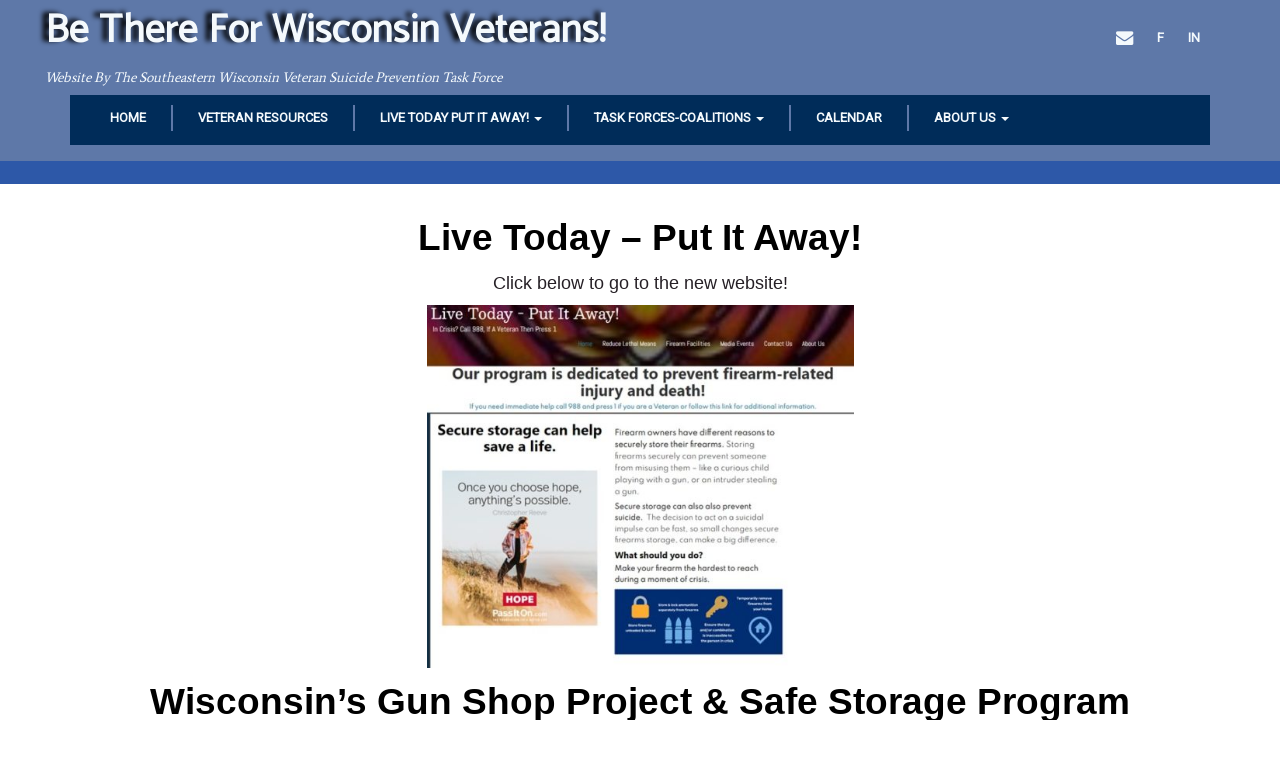

--- FILE ---
content_type: text/html; charset=UTF-8
request_url: https://www.betherewis.com/firearm-storage-online-map/
body_size: 18545
content:
<!doctype html>
<!-- BoldGrid Theme Framework Version: 1.7.11 -->
<html lang="en-US" class='no-js'>

<head>
	<meta charset="utf-8">
	<meta http-equiv="x-ua-compatible" content="ie=edge">
	<meta name="viewport" content="width=device-width, initial-scale=1">
	<style id="jetpack-boost-critical-css">@media all{@charset "UTF-8";ol,ul{box-sizing:border-box}.entry-content{counter-reset:footnotes}.aligncenter{clear:both}html :where(img[class*=wp-image-]){height:auto;max-width:100%}@font-face{font-family:FontAwesome;font-weight:400;font-style:normal}.fa{display:inline-block;font:normal normal normal 14px/1 FontAwesome;font-size:inherit;text-rendering:auto;-webkit-font-smoothing:antialiased;-moz-osx-font-smoothing:grayscale}.fa-lg{font-size:1.33333em;line-height:.75em;vertical-align:-15%}.fa-twitter:before{content:""}.fa-facebook:before{content:""}.fa-envelope:before{content:""}.sr-only{position:absolute;width:1px;height:1px;padding:0;margin:-1px;overflow:hidden;clip:rect(0,0,0,0);border:0}html{font-family:sans-serif;-ms-text-size-adjust:100%;-webkit-text-size-adjust:100%}body{margin:0}article,aside,footer,header,main,nav{display:block}a{background-color:transparent}b,strong{font-weight:700}h1{font-size:2em;margin:.67em 0}img{border:0}button{color:inherit;font:inherit;margin:0}button{overflow:visible}button{text-transform:none}button{-webkit-appearance:button}*{box-sizing:border-box}html{font-size:10px}body{font-family:Helvetica Neue,Helvetica,Arial,sans-serif;font-size:14px;line-height:1.42857;color:#333;background-color:#fff}button{font-family:inherit;font-size:inherit;line-height:inherit}a{color:#337ab7;text-decoration:none}img{vertical-align:middle}.sr-only{position:absolute;width:1px;height:1px;margin:-1px;padding:0;overflow:hidden;clip:rect(0,0,0,0);border:0}.h5,h1,h2,h3,h4,h6{font-family:inherit;font-weight:500;line-height:1.1;color:inherit}h1,h2,h3{margin-top:20px;margin-bottom:10px}.h5,h4,h6{margin-top:10px;margin-bottom:10px}h1{font-size:36px}h2{font-size:30px}h3{font-size:24px}h4{font-size:18px}.h5{font-size:14px}h6{font-size:12px}p{margin:0 0 10px}ol,ul{margin-top:0;margin-bottom:10px}ol ol,ul ul{margin-bottom:0}.list-inline{padding-left:0;list-style:none}.list-inline{margin-left:-5px}.list-inline>li{display:inline-block;padding-left:5px;padding-right:5px}.container{margin-right:auto;margin-left:auto;padding-left:15px;padding-right:15px}.container:after,.container:before{content:" ";display:table}.container:after{clear:both}@media (min-width:768px){.container{width:750px}}@media (min-width:992px){.container{width:970px}}@media (min-width:1200px){.container{width:1170px}}.row{margin-left:-15px;margin-right:-15px}.row:after,.row:before{content:" ";display:table}.row:after{clear:both}.col-lg-1,.col-lg-12,.col-lg-2,.col-lg-3,.col-lg-5,.col-lg-7,.col-lg-9,.col-md-12,.col-md-3,.col-md-4,.col-md-5,.col-md-6,.col-md-7,.col-md-8,.col-md-9,.col-sm-1,.col-sm-12,.col-sm-6,.col-xs-12{position:relative;min-height:1px;padding-left:15px;padding-right:15px}.col-xs-12{float:left}.col-xs-12{width:100%}@media (min-width:768px){.col-sm-1,.col-sm-12,.col-sm-6{float:left}.col-sm-1{width:8.33333%}.col-sm-6{width:50%}.col-sm-12{width:100%}}@media (min-width:992px){.col-md-12,.col-md-3,.col-md-4,.col-md-5,.col-md-6,.col-md-7,.col-md-8,.col-md-9{float:left}.col-md-3{width:25%}.col-md-4{width:33.33333%}.col-md-5{width:41.66667%}.col-md-6{width:50%}.col-md-7{width:58.33333%}.col-md-8{width:66.66667%}.col-md-9{width:75%}.col-md-12{width:100%}}@media (min-width:1200px){.col-lg-1,.col-lg-12,.col-lg-2,.col-lg-3,.col-lg-5,.col-lg-7,.col-lg-9{float:left}.col-lg-1{width:8.33333%}.col-lg-2{width:16.66667%}.col-lg-3{width:25%}.col-lg-5{width:41.66667%}.col-lg-7{width:58.33333%}.col-lg-9{width:75%}.col-lg-12{width:100%}}.collapse{display:none}.caret{display:inline-block;width:0;height:0;margin-left:2px;vertical-align:middle;border-top:4px dashed;border-right:4px solid transparent;border-left:4px solid transparent}.dropdown{position:relative}.dropdown-menu{position:absolute;top:100%;left:0;z-index:7;display:none;float:left;min-width:160px;padding:5px 0;margin:2px 0 0;list-style:none;font-size:14px;text-align:left;background-color:#fff;border:1px solid #ccc;border:1px solid rgba(0,0,0,.15);border-radius:4px;box-shadow:0 6px 12px rgba(0,0,0,.175);background-clip:padding-box}.dropdown-menu>li>a{display:block;padding:3px 20px;clear:both;font-weight:400;line-height:1.42857;color:#333;white-space:nowrap}.dropdown-menu>.active>a{color:#fff;text-decoration:none;outline:0;background-color:#337ab7}.nav{margin-bottom:0;padding-left:0;list-style:none}.nav:after,.nav:before{content:" ";display:table}.nav:after{clear:both}.nav>li,.nav>li>a{position:relative;display:block}.nav>li>a{padding:10px 15px}.navbar{position:relative;min-height:50px;margin-bottom:20px;border:1px solid transparent}.navbar:after,.navbar:before{content:" ";display:table}.navbar:after{clear:both}@media (min-width:768px){.navbar{border-radius:4px}}.navbar-header:after,.navbar-header:before{content:" ";display:table}.navbar-header:after{clear:both}@media (min-width:768px){.navbar-header{float:left}}.navbar-collapse{overflow-x:visible;padding-right:15px;padding-left:15px;border-top:1px solid transparent;box-shadow:inset 0 1px 0 hsla(0,0%,100%,.1);-webkit-overflow-scrolling:touch}.navbar-collapse:after,.navbar-collapse:before{content:" ";display:table}.navbar-collapse:after{clear:both}@media (min-width:768px){.navbar-collapse{width:auto;border-top:0;box-shadow:none}.navbar-collapse.collapse{display:block!important;height:auto!important;padding-bottom:0;overflow:visible!important}}.navbar-toggle{position:relative;float:right;margin-right:15px;padding:9px 10px;margin-top:8px;margin-bottom:8px;background-color:transparent;background-image:none;border:1px solid transparent;border-radius:4px}.navbar-toggle .icon-bar{display:block;width:22px;height:2px;border-radius:1px}.navbar-toggle .icon-bar+.icon-bar{margin-top:4px}@media (min-width:768px){.navbar-toggle{display:none}}.navbar-nav{margin:7.5px -15px}.navbar-nav>li>a{padding-top:10px;padding-bottom:10px;line-height:20px}@media (min-width:768px){.navbar-nav{float:left;margin:0}.navbar-nav>li{float:left}.navbar-nav>li>a{padding-top:15px;padding-bottom:15px}}.navbar-nav>li>.dropdown-menu{margin-top:0;border-top-right-radius:0;border-top-left-radius:0}.navbar-default{background-color:#f8f8f8;border-color:#e7e7e7}.navbar-default .navbar-nav>li>a{color:#777}.navbar-default .navbar-nav>.active>a{color:#555;background-color:#e7e7e7}.navbar-default .navbar-toggle{border-color:#ddd}.navbar-default .navbar-toggle .icon-bar{background-color:#888}.navbar-default .navbar-collapse{border-color:#e7e7e7}.well{min-height:20px;padding:19px;margin-bottom:20px;background-color:#f5f5f5;border:1px solid #e3e3e3;border-radius:4px;box-shadow:inset 0 1px 1px rgba(0,0,0,.05)}@-ms-viewport{width:device-width}.palette-primary .h5,.palette-primary h1:not(.site-title),.palette-primary h2,.palette-primary h3,.palette-primary h4,.palette-primary h6{line-height:1.1}img{height:auto;max-width:100%}.entry-content .col-md-12,.entry-content .col-md-3,.entry-content .col-md-4,.entry-content .col-md-5,.entry-content .col-md-7,.entry-content .col-md-8,.entry-content .col-sm-1,.entry-content .col-sm-12,.entry-content .col-sm-6,.entry-content .col-xs-12,.entry-content .row{min-height:30px}.entry-content .row .row,.entry-content .row .row [class*=col-lg],.entry-content .row .row [class*=col-md],.entry-content .row .row [class*=col-sm],.entry-content .row .row [class*=col-xs]{min-height:15px}.entry-content .row>*{max-width:100%}.entry-content .row{display:flex;flex-wrap:wrap}.entry-content .row:after,.entry-content .row:before{width:0}.row{margin:auto}.container .row{margin-right:-15px;margin-left:-15px}.container .container{width:auto!important}.footer-center-items li:after{content:" | "}.footer-center-items li:last-of-type:after{content:""}.footer-center-menu li{list-style:none;display:inline;list-style-type:none}.widget{margin:0 0 1.5em}.widget.well{color:#333}iframe{max-width:100%}.entry-content{margin:1.5em 0 0}.bgtfw-edit-links-shown.page .site-content{padding-bottom:0;margin-bottom:0}html{height:100%}.entry-content:after,.entry-content:before,.site-content:after,.site-content:before,.site-footer:after,.site-footer:before,.site-header:after,.site-header:before{content:"";display:table;table-layout:fixed}.entry-content:after,.site-content:after,.site-footer:after,.site-header:after{clear:both}.alignright{display:inline;float:right;margin-left:1.5em}.aligncenter{clear:both;display:block;margin-left:auto;margin-right:auto}.boldgrid-section .row .mod-reset{margin:0;padding:0}.navbar-nav:not(.sm-collapsible) ul .caret{position:absolute;right:0;margin-top:6px;margin-right:15px;border-top:4px solid transparent;border-bottom:4px solid transparent;border-left:4px dashed}.navbar-nav .dropdown-menu>li>a{white-space:normal}.boldgrid-section img:not(.aligncenter){display:inline}.bg-img-edged{border-radius:5px}.bg-img-shadow-bottom-right{box-shadow:3px 3px 0 0 grey}.align-column-center{align-self:center}.container{max-width:100%}img{max-width:100%}.mod-reset{margin:0}.boldgrid-section:not(.mega-menu-item):not(.boldgrid-tabs-section) .bg-background-color:not(.mega-menu-item) :not(.btn):not(select):not(textarea):not(input):not(.wp-playlist),.boldgrid-section:not(.mega-menu-item):not(.boldgrid-tabs-section).bg-background-color :not(.btn):not(select):not(textarea):not(input):not(.wp-playlist){color:currentColor}.boldgrid-section{min-height:30px}.site-footer .boldgrid-section,.site-header .boldgrid-section{min-height:0}.boldgrid-section iframe{max-width:100%}.entry-content .row{display:flex;flex-wrap:wrap}.entry-content .row:after,.entry-content .row:before{width:0}h1,h2,h3,h4,h6{font-style:italic}.entry-title,.site-title,ol,ul{font-weight:700;font-style:normal}a{text-decoration:none}.navbar-default .navbar-nav>.active>a,.site-footer a{text-decoration:underline}.entry-title,.navbar-default .navbar-nav>li>a,.site-description,.site-footer,.site-title{text-align:center}@media only screen and (min-width:992px){.navbar-default .navbar-nav>li>a,.site-description,.site-title{text-align:left}}.entry-title{position:relative;z-index:1;display:block;margin:60px 0}.entry-title::before{position:absolute;top:50%;right:0;bottom:0;left:0;z-index:-1;margin:0 auto;content:""}.entry-title a{padding:0 1em}.post-title-hidden .entry-header{margin-top:0}ol,ul{margin-left:15px;padding-left:0}.navbar{border:none;border-radius:0}.navbar-default{margin-bottom:0}.navbar-default .navbar-nav>.active>a{background:0 0}@media only screen and (min-width:992px){.navbar-default .navbar-nav>li>a{margin:10px 0;padding:3px 25px}.navbar-default .navbar-nav>li:last-child>a{border-right:none}}#footer-center-menu a{padding:0 6px}#footer-center-menu li::after{content:""}.menu-social ul{float:right;padding-top:25px}.menu-social li a{display:inline-block;padding:0 5px}.site-footer{padding:2em 0}.color-1-text-contrast{color:#f4f9fc!important}.color-2-text-contrast{color:#f4f9fc!important}.color1-color{color:#5e78a8!important}.color1-background-color{background-color:#5e78a8!important}.color2-background-color{background-color:#002c59!important}.palette-primary{color:#f4f9fc}.palette-primary .site-header{background:#5e78a8;color:#f4f9fc}.palette-primary #footer-center-menu a,.palette-primary .menu-social li a,.palette-primary .site-description,.palette-primary .site-footer,.palette-primary .site-footer a,.palette-primary .site-title a{color:#f4f9fc}.palette-primary .site-footer{background:#5e78a8}.palette-primary h1,.palette-primary h2,.palette-primary h3,.palette-primary h4,.palette-primary h6{color:#5e78a8}.palette-primary .navbar-default .navbar-toggle{border-color:#5e78a8}@media only screen and (min-width:992px){.palette-primary .navbar-default .navbar-nav>li>a{border-right:2px solid #5e78a8}.palette-primary .navbar-default .navbar-nav>li:last-child>a{border-right:none}}.palette-primary #site-navigation,.palette-primary .dropdown .active,.palette-primary ul.dropdown-menu{background:#002c59}.palette-primary a{color:#002c59}.palette-primary .navbar-default .navbar-nav>.active>a,.palette-primary .navbar-default .navbar-nav>li>a{color:#f4f9fc}.palette-primary .entry-title:before{border-top:2px solid #002c59}.palette-primary .navbar-default .navbar-toggle .icon-bar{background:#f4f9fc}.palette-primary .entry-title,.palette-primary ol,.palette-primary ul{color:#879600}.palette-primary #boldgrid-sticky-filler,.palette-primary #boldgrid-sticky-push,.palette-primary .entry-title a{background:#2d58a8}.palette-primary .widget{color:#333}.palette-primary.page-template-default .site-content{background:#2d58a8;color:#f4f9fc}}</style><title>Gun Shop Safety and Storage Program | Be There for Wisconsin Veterans!</title>
<meta name='robots' content='max-image-preview:large' />
<meta name="description" content="Live Today - Put It Away! Click below to go to the new website! Wisconsin&#039;s Gun Shop Project &amp; Safe Storage Program Gun Shop Project &amp; Safe Storage..." />
<meta name="robots" content="index,follow" />
<link rel="canonical" href="https://www.betherewis.com/firearm-storage-online-map/" />
<meta property="og:locale" content="en_US" />
<meta property="og:type" content="article" />
<meta property="og:title" content="Gun Shop Safety and Storage Program, Be There for Wisconsin Veterans!" />
<meta property="og:description" content="Live Today - Put It Away! Click below to go to the new website! Wisconsin&#039;s Gun Shop Project &amp; Safe Storage Program Gun Shop Project &amp; Safe Storage..." />
<meta property="og:url" content="https://www.betherewis.com/firearm-storage-online-map/" />
<meta property="og:site_name" name="copyright" content="Be There for Wisconsin Veterans! " />
<link rel='dns-prefetch' href='//www.googletagmanager.com' />
<link rel='dns-prefetch' href='//fonts.googleapis.com' />
<link rel="alternate" type="application/rss+xml" title="Be There for Wisconsin Veterans!  &raquo; Feed" href="https://www.betherewis.com/feed/" />
<link rel="alternate" type="application/rss+xml" title="Be There for Wisconsin Veterans!  &raquo; Comments Feed" href="https://www.betherewis.com/comments/feed/" />
<link rel="alternate" title="oEmbed (JSON)" type="application/json+oembed" href="https://www.betherewis.com/wp-json/oembed/1.0/embed?url=https%3A%2F%2Fwww.betherewis.com%2Ffirearm-storage-online-map%2F" />
<link rel="alternate" title="oEmbed (XML)" type="text/xml+oembed" href="https://www.betherewis.com/wp-json/oembed/1.0/embed?url=https%3A%2F%2Fwww.betherewis.com%2Ffirearm-storage-online-map%2F&#038;format=xml" />
		<!-- This site uses the Google Analytics by MonsterInsights plugin v9.11.1 - Using Analytics tracking - https://www.monsterinsights.com/ -->
							
			
							<!-- / Google Analytics by MonsterInsights -->
		<noscript><link rel='stylesheet' id='all-css-08956abfdd6e7026c1fd0a65ca12813b' href='https://www.betherewis.com/wp-content/boost-cache/static/14e612e46d.min.css' type='text/css' media='all' /></noscript><link data-media="all" onload="this.media=this.dataset.media; delete this.dataset.media; this.removeAttribute( &apos;onload&apos; );" rel='stylesheet' id='all-css-08956abfdd6e7026c1fd0a65ca12813b' href='https://www.betherewis.com/wp-content/boost-cache/static/14e612e46d.min.css' type='text/css' media="not all" />
<style id='style-inline-css'>
.bgtfw-edit-link a{background:rgb(94, 120, 168)!important;border:2px solid #f4f9fc!important;color:#f4f9fc!important;}.bgtfw-edit-link a:focus{-webkit-box-shadow: 0 0 0 2px #f4f9fc!important;box-shadow: 0 0 0 2px #f4f9fc!important;}.bgtfw-edit-link a svg{fill:#f4f9fc!important;
/*# sourceURL=style-inline-css */
</style>
<style id='kirki-styles-global-inline-css'>
h1, h2, h3, h4, h5, h6, .h1, .h2, .h3, .h4, .h5, .h6{font-family:Average, Georgia, serif;}h1, h2, h3, h4, h5, h6{text-transform:capitalize;}h1.alt-font, h2.alt-font, h3.alt-font, h4.alt-font, h5.alt-font, h6.alt-font, .h1.alt-font, .h2.alt-font, .h3.alt-font, .h4.alt-font, .h5.alt-font, .h6.alt-font{font-family:Average, Georgia, serif;}h1.alt-font, h2.alt-font, h3.alt-font, h4.alt-font, h5.alt-font, h6.alt-font{text-transform:capitalize;}.primary-menu ul li a{font-family:Roboto, Helvetica, Arial, sans-serif;font-size:13px;text-transform:uppercase;}.social-menu ul li a{font-family:Roboto, Helvetica, Arial, sans-serif;font-size:13px;text-transform:uppercase;}.secondary-menu ul li a{font-family:Roboto, Helvetica, Arial, sans-serif;font-size:13px;text-transform:uppercase;}.tertiary-menu ul li a{font-family:Roboto, Helvetica, Arial, sans-serif;font-size:13px;text-transform:uppercase;}.footer-center-menu ul li a{font-family:Roboto, Helvetica, Arial, sans-serif;font-size:13px;text-transform:uppercase;}body, p, .site-content, .site-footer{font-family:sans-serif;font-size:15px;line-height:131%;}.site-title{font-family:Catamaran, Helvetica, Arial, sans-serif;font-size:39px;text-transform:capitalize;margin-top:0px;margin-bottom:4px;line-height:150%;letter-spacing:1px;}.site-title a{text-decoration:none;}.site-title a:hover{text-decoration:underline;}.site-title a:focus{text-decoration:underline;}.site-branding{margin-left:-25px;}.logo-site-title img{width:260px;}
/*# sourceURL=kirki-styles-global-inline-css */
</style>
<style id='wp-img-auto-sizes-contain-inline-css'>
img:is([sizes=auto i],[sizes^="auto," i]){contain-intrinsic-size:3000px 1500px}
/*# sourceURL=wp-img-auto-sizes-contain-inline-css */
</style>
<style id='wp-emoji-styles-inline-css'>

	img.wp-smiley, img.emoji {
		display: inline !important;
		border: none !important;
		box-shadow: none !important;
		height: 1em !important;
		width: 1em !important;
		margin: 0 0.07em !important;
		vertical-align: -0.1em !important;
		background: none !important;
		padding: 0 !important;
	}
/*# sourceURL=wp-emoji-styles-inline-css */
</style>
<style id='wp-block-library-inline-css'>
:root{--wp-block-synced-color:#7a00df;--wp-block-synced-color--rgb:122,0,223;--wp-bound-block-color:var(--wp-block-synced-color);--wp-editor-canvas-background:#ddd;--wp-admin-theme-color:#007cba;--wp-admin-theme-color--rgb:0,124,186;--wp-admin-theme-color-darker-10:#006ba1;--wp-admin-theme-color-darker-10--rgb:0,107,160.5;--wp-admin-theme-color-darker-20:#005a87;--wp-admin-theme-color-darker-20--rgb:0,90,135;--wp-admin-border-width-focus:2px}@media (min-resolution:192dpi){:root{--wp-admin-border-width-focus:1.5px}}.wp-element-button{cursor:pointer}:root .has-very-light-gray-background-color{background-color:#eee}:root .has-very-dark-gray-background-color{background-color:#313131}:root .has-very-light-gray-color{color:#eee}:root .has-very-dark-gray-color{color:#313131}:root .has-vivid-green-cyan-to-vivid-cyan-blue-gradient-background{background:linear-gradient(135deg,#00d084,#0693e3)}:root .has-purple-crush-gradient-background{background:linear-gradient(135deg,#34e2e4,#4721fb 50%,#ab1dfe)}:root .has-hazy-dawn-gradient-background{background:linear-gradient(135deg,#faaca8,#dad0ec)}:root .has-subdued-olive-gradient-background{background:linear-gradient(135deg,#fafae1,#67a671)}:root .has-atomic-cream-gradient-background{background:linear-gradient(135deg,#fdd79a,#004a59)}:root .has-nightshade-gradient-background{background:linear-gradient(135deg,#330968,#31cdcf)}:root .has-midnight-gradient-background{background:linear-gradient(135deg,#020381,#2874fc)}:root{--wp--preset--font-size--normal:16px;--wp--preset--font-size--huge:42px}.has-regular-font-size{font-size:1em}.has-larger-font-size{font-size:2.625em}.has-normal-font-size{font-size:var(--wp--preset--font-size--normal)}.has-huge-font-size{font-size:var(--wp--preset--font-size--huge)}.has-text-align-center{text-align:center}.has-text-align-left{text-align:left}.has-text-align-right{text-align:right}.has-fit-text{white-space:nowrap!important}#end-resizable-editor-section{display:none}.aligncenter{clear:both}.items-justified-left{justify-content:flex-start}.items-justified-center{justify-content:center}.items-justified-right{justify-content:flex-end}.items-justified-space-between{justify-content:space-between}.screen-reader-text{border:0;clip-path:inset(50%);height:1px;margin:-1px;overflow:hidden;padding:0;position:absolute;width:1px;word-wrap:normal!important}.screen-reader-text:focus{background-color:#ddd;clip-path:none;color:#444;display:block;font-size:1em;height:auto;left:5px;line-height:normal;padding:15px 23px 14px;text-decoration:none;top:5px;width:auto;z-index:100000}html :where(.has-border-color){border-style:solid}html :where([style*=border-top-color]){border-top-style:solid}html :where([style*=border-right-color]){border-right-style:solid}html :where([style*=border-bottom-color]){border-bottom-style:solid}html :where([style*=border-left-color]){border-left-style:solid}html :where([style*=border-width]){border-style:solid}html :where([style*=border-top-width]){border-top-style:solid}html :where([style*=border-right-width]){border-right-style:solid}html :where([style*=border-bottom-width]){border-bottom-style:solid}html :where([style*=border-left-width]){border-left-style:solid}html :where(img[class*=wp-image-]){height:auto;max-width:100%}:where(figure){margin:0 0 1em}html :where(.is-position-sticky){--wp-admin--admin-bar--position-offset:var(--wp-admin--admin-bar--height,0px)}@media screen and (max-width:600px){html :where(.is-position-sticky){--wp-admin--admin-bar--position-offset:0px}}

/*# sourceURL=wp-block-library-inline-css */
</style><style id='global-styles-inline-css'>
:root{--wp--preset--aspect-ratio--square: 1;--wp--preset--aspect-ratio--4-3: 4/3;--wp--preset--aspect-ratio--3-4: 3/4;--wp--preset--aspect-ratio--3-2: 3/2;--wp--preset--aspect-ratio--2-3: 2/3;--wp--preset--aspect-ratio--16-9: 16/9;--wp--preset--aspect-ratio--9-16: 9/16;--wp--preset--color--black: #000000;--wp--preset--color--cyan-bluish-gray: #abb8c3;--wp--preset--color--white: #ffffff;--wp--preset--color--pale-pink: #f78da7;--wp--preset--color--vivid-red: #cf2e2e;--wp--preset--color--luminous-vivid-orange: #ff6900;--wp--preset--color--luminous-vivid-amber: #fcb900;--wp--preset--color--light-green-cyan: #7bdcb5;--wp--preset--color--vivid-green-cyan: #00d084;--wp--preset--color--pale-cyan-blue: #8ed1fc;--wp--preset--color--vivid-cyan-blue: #0693e3;--wp--preset--color--vivid-purple: #9b51e0;--wp--preset--gradient--vivid-cyan-blue-to-vivid-purple: linear-gradient(135deg,rgb(6,147,227) 0%,rgb(155,81,224) 100%);--wp--preset--gradient--light-green-cyan-to-vivid-green-cyan: linear-gradient(135deg,rgb(122,220,180) 0%,rgb(0,208,130) 100%);--wp--preset--gradient--luminous-vivid-amber-to-luminous-vivid-orange: linear-gradient(135deg,rgb(252,185,0) 0%,rgb(255,105,0) 100%);--wp--preset--gradient--luminous-vivid-orange-to-vivid-red: linear-gradient(135deg,rgb(255,105,0) 0%,rgb(207,46,46) 100%);--wp--preset--gradient--very-light-gray-to-cyan-bluish-gray: linear-gradient(135deg,rgb(238,238,238) 0%,rgb(169,184,195) 100%);--wp--preset--gradient--cool-to-warm-spectrum: linear-gradient(135deg,rgb(74,234,220) 0%,rgb(151,120,209) 20%,rgb(207,42,186) 40%,rgb(238,44,130) 60%,rgb(251,105,98) 80%,rgb(254,248,76) 100%);--wp--preset--gradient--blush-light-purple: linear-gradient(135deg,rgb(255,206,236) 0%,rgb(152,150,240) 100%);--wp--preset--gradient--blush-bordeaux: linear-gradient(135deg,rgb(254,205,165) 0%,rgb(254,45,45) 50%,rgb(107,0,62) 100%);--wp--preset--gradient--luminous-dusk: linear-gradient(135deg,rgb(255,203,112) 0%,rgb(199,81,192) 50%,rgb(65,88,208) 100%);--wp--preset--gradient--pale-ocean: linear-gradient(135deg,rgb(255,245,203) 0%,rgb(182,227,212) 50%,rgb(51,167,181) 100%);--wp--preset--gradient--electric-grass: linear-gradient(135deg,rgb(202,248,128) 0%,rgb(113,206,126) 100%);--wp--preset--gradient--midnight: linear-gradient(135deg,rgb(2,3,129) 0%,rgb(40,116,252) 100%);--wp--preset--font-size--small: 13px;--wp--preset--font-size--medium: 20px;--wp--preset--font-size--large: 36px;--wp--preset--font-size--x-large: 42px;--wp--preset--spacing--20: 0.44rem;--wp--preset--spacing--30: 0.67rem;--wp--preset--spacing--40: 1rem;--wp--preset--spacing--50: 1.5rem;--wp--preset--spacing--60: 2.25rem;--wp--preset--spacing--70: 3.38rem;--wp--preset--spacing--80: 5.06rem;--wp--preset--shadow--natural: 6px 6px 9px rgba(0, 0, 0, 0.2);--wp--preset--shadow--deep: 12px 12px 50px rgba(0, 0, 0, 0.4);--wp--preset--shadow--sharp: 6px 6px 0px rgba(0, 0, 0, 0.2);--wp--preset--shadow--outlined: 6px 6px 0px -3px rgb(255, 255, 255), 6px 6px rgb(0, 0, 0);--wp--preset--shadow--crisp: 6px 6px 0px rgb(0, 0, 0);}:where(.is-layout-flex){gap: 0.5em;}:where(.is-layout-grid){gap: 0.5em;}body .is-layout-flex{display: flex;}.is-layout-flex{flex-wrap: wrap;align-items: center;}.is-layout-flex > :is(*, div){margin: 0;}body .is-layout-grid{display: grid;}.is-layout-grid > :is(*, div){margin: 0;}:where(.wp-block-columns.is-layout-flex){gap: 2em;}:where(.wp-block-columns.is-layout-grid){gap: 2em;}:where(.wp-block-post-template.is-layout-flex){gap: 1.25em;}:where(.wp-block-post-template.is-layout-grid){gap: 1.25em;}.has-black-color{color: var(--wp--preset--color--black) !important;}.has-cyan-bluish-gray-color{color: var(--wp--preset--color--cyan-bluish-gray) !important;}.has-white-color{color: var(--wp--preset--color--white) !important;}.has-pale-pink-color{color: var(--wp--preset--color--pale-pink) !important;}.has-vivid-red-color{color: var(--wp--preset--color--vivid-red) !important;}.has-luminous-vivid-orange-color{color: var(--wp--preset--color--luminous-vivid-orange) !important;}.has-luminous-vivid-amber-color{color: var(--wp--preset--color--luminous-vivid-amber) !important;}.has-light-green-cyan-color{color: var(--wp--preset--color--light-green-cyan) !important;}.has-vivid-green-cyan-color{color: var(--wp--preset--color--vivid-green-cyan) !important;}.has-pale-cyan-blue-color{color: var(--wp--preset--color--pale-cyan-blue) !important;}.has-vivid-cyan-blue-color{color: var(--wp--preset--color--vivid-cyan-blue) !important;}.has-vivid-purple-color{color: var(--wp--preset--color--vivid-purple) !important;}.has-black-background-color{background-color: var(--wp--preset--color--black) !important;}.has-cyan-bluish-gray-background-color{background-color: var(--wp--preset--color--cyan-bluish-gray) !important;}.has-white-background-color{background-color: var(--wp--preset--color--white) !important;}.has-pale-pink-background-color{background-color: var(--wp--preset--color--pale-pink) !important;}.has-vivid-red-background-color{background-color: var(--wp--preset--color--vivid-red) !important;}.has-luminous-vivid-orange-background-color{background-color: var(--wp--preset--color--luminous-vivid-orange) !important;}.has-luminous-vivid-amber-background-color{background-color: var(--wp--preset--color--luminous-vivid-amber) !important;}.has-light-green-cyan-background-color{background-color: var(--wp--preset--color--light-green-cyan) !important;}.has-vivid-green-cyan-background-color{background-color: var(--wp--preset--color--vivid-green-cyan) !important;}.has-pale-cyan-blue-background-color{background-color: var(--wp--preset--color--pale-cyan-blue) !important;}.has-vivid-cyan-blue-background-color{background-color: var(--wp--preset--color--vivid-cyan-blue) !important;}.has-vivid-purple-background-color{background-color: var(--wp--preset--color--vivid-purple) !important;}.has-black-border-color{border-color: var(--wp--preset--color--black) !important;}.has-cyan-bluish-gray-border-color{border-color: var(--wp--preset--color--cyan-bluish-gray) !important;}.has-white-border-color{border-color: var(--wp--preset--color--white) !important;}.has-pale-pink-border-color{border-color: var(--wp--preset--color--pale-pink) !important;}.has-vivid-red-border-color{border-color: var(--wp--preset--color--vivid-red) !important;}.has-luminous-vivid-orange-border-color{border-color: var(--wp--preset--color--luminous-vivid-orange) !important;}.has-luminous-vivid-amber-border-color{border-color: var(--wp--preset--color--luminous-vivid-amber) !important;}.has-light-green-cyan-border-color{border-color: var(--wp--preset--color--light-green-cyan) !important;}.has-vivid-green-cyan-border-color{border-color: var(--wp--preset--color--vivid-green-cyan) !important;}.has-pale-cyan-blue-border-color{border-color: var(--wp--preset--color--pale-cyan-blue) !important;}.has-vivid-cyan-blue-border-color{border-color: var(--wp--preset--color--vivid-cyan-blue) !important;}.has-vivid-purple-border-color{border-color: var(--wp--preset--color--vivid-purple) !important;}.has-vivid-cyan-blue-to-vivid-purple-gradient-background{background: var(--wp--preset--gradient--vivid-cyan-blue-to-vivid-purple) !important;}.has-light-green-cyan-to-vivid-green-cyan-gradient-background{background: var(--wp--preset--gradient--light-green-cyan-to-vivid-green-cyan) !important;}.has-luminous-vivid-amber-to-luminous-vivid-orange-gradient-background{background: var(--wp--preset--gradient--luminous-vivid-amber-to-luminous-vivid-orange) !important;}.has-luminous-vivid-orange-to-vivid-red-gradient-background{background: var(--wp--preset--gradient--luminous-vivid-orange-to-vivid-red) !important;}.has-very-light-gray-to-cyan-bluish-gray-gradient-background{background: var(--wp--preset--gradient--very-light-gray-to-cyan-bluish-gray) !important;}.has-cool-to-warm-spectrum-gradient-background{background: var(--wp--preset--gradient--cool-to-warm-spectrum) !important;}.has-blush-light-purple-gradient-background{background: var(--wp--preset--gradient--blush-light-purple) !important;}.has-blush-bordeaux-gradient-background{background: var(--wp--preset--gradient--blush-bordeaux) !important;}.has-luminous-dusk-gradient-background{background: var(--wp--preset--gradient--luminous-dusk) !important;}.has-pale-ocean-gradient-background{background: var(--wp--preset--gradient--pale-ocean) !important;}.has-electric-grass-gradient-background{background: var(--wp--preset--gradient--electric-grass) !important;}.has-midnight-gradient-background{background: var(--wp--preset--gradient--midnight) !important;}.has-small-font-size{font-size: var(--wp--preset--font-size--small) !important;}.has-medium-font-size{font-size: var(--wp--preset--font-size--medium) !important;}.has-large-font-size{font-size: var(--wp--preset--font-size--large) !important;}.has-x-large-font-size{font-size: var(--wp--preset--font-size--x-large) !important;}
/*# sourceURL=global-styles-inline-css */
</style>

<style id='classic-theme-styles-inline-css'>
/*! This file is auto-generated */
.wp-block-button__link{color:#fff;background-color:#32373c;border-radius:9999px;box-shadow:none;text-decoration:none;padding:calc(.667em + 2px) calc(1.333em + 2px);font-size:1.125em}.wp-block-file__button{background:#32373c;color:#fff;text-decoration:none}
/*# sourceURL=/wp-includes/css/classic-themes.min.css */
</style>
<noscript><link rel='stylesheet' id='kirki_google_fonts-css' href='https://fonts.googleapis.com/css?family=Average%7CRoboto%7CCatamaran&#038;subset' media='all' />
</noscript><link data-media="all" onload="this.media=this.dataset.media; delete this.dataset.media; this.removeAttribute( &apos;onload&apos; );" rel='stylesheet' id='kirki_google_fonts-css' href='https://fonts.googleapis.com/css?family=Average%7CRoboto%7CCatamaran&#038;subset' media="not all" />





<!-- Google tag (gtag.js) snippet added by Site Kit -->
<!-- Google Analytics snippet added by Site Kit -->


<link rel="https://api.w.org/" href="https://www.betherewis.com/wp-json/" /><link rel="alternate" title="JSON" type="application/json" href="https://www.betherewis.com/wp-json/wp/v2/pages/612" /><link rel="EditURI" type="application/rsd+xml" title="RSD" href="https://www.betherewis.com/xmlrpc.php?rsd" />
<meta name="generator" content="WordPress 6.9" />
<link rel='shortlink' href='https://www.betherewis.com/?p=612' />
<meta name="generator" content="Site Kit by Google 1.170.0" /><style type="text/css" id="boldgrid-custom-css"></style>		<style id="boldgrid-custom-fonts" type="text/css">
		h1:not( .site-title ):not( .alt-font ), .h1{ font-size:39px; text-transform:capitalize; font-family:Average;}h2:not( .alt-font ), .h2{ font-size:32px; text-transform:capitalize; font-family:Average;}h3:not( .alt-font ):not( .site-description ), .h3{ font-size:26px; text-transform:capitalize; font-family:Average;}h4:not( .alt-font ), .h4{ font-size:19px; text-transform:capitalize; font-family:Average;}h5:not( .alt-font ), .h5{ font-size:15px; text-transform:capitalize; font-family:Average;}h6:not( .alt-font ), .h6{ font-size:13px; text-transform:capitalize; font-family:Average;}h1.alt-font, .h1.alt-font{ font-size:36px; text-transform:capitalize; font-family:Average;}h2.alt-font, .h2.alt-font{ font-size:30px; text-transform:capitalize; font-family:Average;}h3.alt-font, .h3.alt-font{ font-size:24px; text-transform:capitalize; font-family:Average;}h4.alt-font, .h4.alt-font{ font-size:18px; text-transform:capitalize; font-family:Average;}h5.alt-font, .h5.alt-font{ font-size:14px; text-transform:capitalize; font-family:Average;}h6.alt-font, .h6.alt-font{ font-size:12px; text-transform:capitalize; font-family:Average;}.call-to-action h2{ font-size:56px; text-transform:capitalize; font-family:Average;}.mod-alpha-1 h2, .mod-alpha-2 h2{ font-size:45px; text-transform:capitalize; font-family:Average;}.mod-beta h3{ font-size:34px; text-transform:capitalize; font-family:Average;}.bg-font-family-menu { font-family: Roboto !important }.bg-font-family-body { font-family: sans-serif !important }.bg-font-family-alt { font-family: Average !important }.bg-font-family-heading { font-family: Average !important }			blockquote, blockquote p, .mod-blockquote { font-size: 18.75px; }
		</style>
				<style type="text/css">
				.site-title { text-shadow:-6px -1px 5px #000000; }
			</style>
		
<!-- Google AdSense meta tags added by Site Kit -->
<meta name="google-adsense-platform-account" content="ca-host-pub-2644536267352236">
<meta name="google-adsense-platform-domain" content="sitekit.withgoogle.com">
<!-- End Google AdSense meta tags added by Site Kit -->
<style type="text/css" id="custom-background-css">
body.custom-background { background-image: url("https://www.betherewis.com/wp-content/uploads/2020/10/cropped-veteran-outreach.jpg"); background-position: left top; background-size: auto; background-repeat: no-repeat; background-attachment: scroll; }
</style>
	<link rel="icon" href="https://www.betherewis.com/wp-content/uploads/2020/10/be-there-wis-white-icon-512-48x48.jpg" sizes="32x32" />
<link rel="icon" href="https://www.betherewis.com/wp-content/uploads/2020/10/be-there-wis-white-icon-512-300x300.jpg" sizes="192x192" />
<link rel="apple-touch-icon" href="https://www.betherewis.com/wp-content/uploads/2020/10/be-there-wis-white-icon-512-300x300.jpg" />
<meta name="msapplication-TileImage" content="https://www.betherewis.com/wp-content/uploads/2020/10/be-there-wis-white-icon-512-300x300.jpg" />
<style id='boldgrid-override-styles' type='text/css'>body.custom-background { background-attachment:fixed;background-size:cover; }</style></head>
	<body class="wp-singular page-template-default page page-id-612 custom-background wp-theme-boldgrid-uptempo boldgrid-ppb post-title-hidden sticky-footer-enabled standard-menu-enabled bgtfw-edit-links-shown palette-primary boldgrid-customizer-parallax">
					<div id="boldgrid-sticky-wrap">
				<div class="site-header">
						
<header id="masthead" class="header" role="banner" >
			<div class='boldgrid-section'>
					</div>
		<div class='boldgrid-section'>
			<div class="bgtfw container">
				<div class='row header-1'>
					<div class='col-md-12 header-1'></div>
				</div>
				<div class='row header-2 header-3 header-4'>
					<div class='col-md-4 header-2'></div>
					<div class='col-md-4 header-3'></div>
					<div class='col-md-4 header-4'></div>
				</div>
				<div class='row header-14 header-15'>
					<div class='col-md-9 header-14'></div>
					<div class='col-md-3 header-15'></div>
				</div>
				<div class='row header-5'>
					<div class='col-md-12 header-5'></div>
				</div>
				<div class='row header-6 header-7'>
					<div class='col-md-6 header-6'>		<div class="site-branding">
						<p class="site-title"><a href="https://www.betherewis.com/" rel="home">Be There for Wisconsin Veterans! </a></p>
					<h3 class="site-description h5 alt-font">website by the Southeastern Wisconsin Veteran Suicide Prevention Task Force</h3>		</div><!-- .site-branding -->
		</div>
					<div class='col-md-6 header-7'><div id="menu-social" class="social-menu menu-social"><ul id="menu-social-items" class="menu-items list-inline"><li id="menu-item-96" class="menu-item menu-item-type-custom menu-item-object-custom menu-social envelope menu-item-96"><a href="mailto:TaskForce@betherewis.com"><i class='fa-lg fa fa-envelope '></i><span class='sr-only'>Email</span></a></li>
<li id="menu-item-1431" class="menu-item menu-item-type-custom menu-item-object-custom menu-item-1431"><a target="_blank" href="https://facebook.com/groups/betherewis">F</a></li>
<li id="menu-item-1432" class="menu-item menu-item-type-custom menu-item-object-custom menu-item-1432"><a href="https://www.linkedin.com/company/82360495/admin/feed/posts/">in</a></li>
</ul></div></div>
				</div>
				<div class='row header-8'>
					<div class='col-md-12 header-8'></div>
				</div>
				<div class='row header-9 header-10'>
					<div class='col-md-6 header-9'></div>
					<div class='col-md-6 header-10'></div>
				</div>
				<div class='row header-11'>
					<div class='col-md-12 header-11'>			<nav id="site-navigation" class="navbar navbar-default" role="navigation">
				<div class="navbar-header">
					<button type="button" class="navbar-toggle collapsed" data-toggle="collapse" data-target="#primary-navbar">
						<span class="sr-only">Toggle navigation</span>
						<span class="icon-bar"></span>
						<span class="icon-bar"></span>
						<span class="icon-bar"></span>
					</button>
				</div><!-- .navbar-header -->
				<div id="primary-navbar" class="collapse navbar-collapse primary-menu"><ul id="menu-main-page-menu" class="nav navbar-nav"><li id="menu-item-501" class="menu-item menu-item-type-post_type menu-item-object-page menu-item-home menu-item-501"><a href="https://www.betherewis.com/">Home</a></li>
<li id="menu-item-1555" class="menu-item menu-item-type-custom menu-item-object-custom menu-item-1555"><a href="https://reachoutwis.org/resources/">Veteran Resources</a></li>
<li id="menu-item-1528" class="menu-item menu-item-type-custom menu-item-object-custom menu-item-has-children menu-item-1528 dropdown"><a target="_blank" href="https://www.livetodayputitaway.org" data-toggle="custom-dropdown" class="dropdown-toggle" aria-haspopup="true">Live Today Put It Away! <span class="caret"></span></a>
<ul role="menu" class=" dropdown-menu">
	<li id="menu-item-1348" class="menu-item menu-item-type-post_type menu-item-object-page menu-item-1348"><a href="https://www.betherewis.com/lethal-means-education/">Lethal Means Education</a></li>
</ul>
</li>
<li id="menu-item-1410" class="menu-item menu-item-type-post_type menu-item-object-page menu-item-has-children menu-item-1410 dropdown"><a href="https://www.betherewis.com/task-force-action-areas-2/" data-toggle="custom-dropdown" class="dropdown-toggle" aria-haspopup="true">Task Forces-Coalitions <span class="caret"></span></a>
<ul role="menu" class=" dropdown-menu">
	<li id="menu-item-804" class="menu-item menu-item-type-post_type menu-item-object-page menu-item-has-children menu-item-804 dropdown"><a href="https://www.betherewis.com/southeastern-task-force/">Southeastern Wisconsin Task Force <span class="caret"></span></a>
	<ul role="menu" class=" dropdown-menu">
		<li id="menu-item-504" class="menu-item menu-item-type-post_type menu-item-object-page menu-item-504"><a href="https://www.betherewis.com/public-health-messaging/">Public Health Messaging SE WI</a></li>
		<li id="menu-item-1201" class="menu-item menu-item-type-post_type menu-item-object-page menu-item-1201"><a href="https://www.betherewis.com/northeastern-wisconsin-task-force/">East Central Wisconsin Task Force</a></li>
		<li id="menu-item-505" class="menu-item menu-item-type-post_type menu-item-object-page menu-item-505"><a href="https://www.betherewis.com/outreach/">Outreach SE WI</a></li>
		<li id="menu-item-506" class="menu-item menu-item-type-post_type menu-item-object-page menu-item-506"><a href="https://www.betherewis.com/clinical/">Clinical SE WI</a></li>
		<li id="menu-item-507" class="menu-item menu-item-type-post_type menu-item-object-page menu-item-507"><a href="https://www.betherewis.com/research-and-policyse/">Research &#038; Policy SE WI</a></li>
	</ul>
</li>
	<li id="menu-item-1018" class="menu-item menu-item-type-post_type menu-item-object-page menu-item-has-children menu-item-1018 dropdown"><a href="https://www.betherewis.com/upper-michigan-northeastern-wisconsin-task-force/">Upper Michigan &#038; Northeastern Wisconsin Task Force <span class="caret"></span></a>
	<ul role="menu" class=" dropdown-menu">
		<li id="menu-item-1133" class="menu-item menu-item-type-post_type menu-item-object-page menu-item-1133"><a href="https://www.betherewis.com/gun-shop-safety-and-storage-program-materials/">Gun Shop Safety and Storage Program Materials</a></li>
	</ul>
</li>
</ul>
</li>
<li id="menu-item-1269" class="menu-item menu-item-type-post_type menu-item-object-page menu-item-1269"><a href="https://www.betherewis.com/home/calendar/">Calendar</a></li>
<li id="menu-item-1097" class="menu-item menu-item-type-post_type menu-item-object-page menu-item-has-children menu-item-1097 dropdown"><a href="https://www.betherewis.com/home/about-the-veteran-suicide-prevention-task-force/" data-toggle="custom-dropdown" class="dropdown-toggle" aria-haspopup="true">About Us <span class="caret"></span></a>
<ul role="menu" class=" dropdown-menu">
	<li id="menu-item-508" class="menu-item menu-item-type-post_type menu-item-object-page menu-item-508"><a href="https://www.betherewis.com/contact-us/">Contact Us</a></li>
	<li id="menu-item-1592" class="menu-item menu-item-type-post_type menu-item-object-page menu-item-1592"><a href="https://www.betherewis.com/executivecommitteee/">ExecutiveCommitteee</a></li>
</ul>
</li>
</ul></div>							</nav><!-- #site-navigation -->
			</div>
				</div>
			</div><!-- .container -->
		</div><!-- .section -->
		<div class='boldgrid-section'>
					</div>
					<div id="header-widget-area" class="row">
					<div class="header-widgets-1 col-xs-12">
											</div>
				</div><!-- header-widget-area ends -->
				</header><!-- #masthead -->
		</div><!-- /.header -->
								<div id="content" class="site-content" role="document">
			<main class="main ">
				<div class="row">
					<div class="">
						<article id="post-612" class="post-612 page type-page status-publish">
		<header class="entry-header">
		
<div class="bgtfw container">
		</div>
	</header><!-- .entry-header -->
		<div class="entry-content">
		<div class="bgtfw ">
			<div class="boldgrid-section" style="background-color: #ffffff; padding: 2em;">
<div class="container">
<p class="" style="text-align: center; font-size: 37px;"><a href="https://www.livetodayputitaway.org" target="_blank" rel="noopener"><span style="color: #000000;"><strong>Live Today &#8211; Put It Away! </strong></span></a></p>
<p class="" style="text-align: center; font-size: 18px; color: #262026;">Click below to go to the new website!</p>
<p class="" style="text-align: center; font-size: 16px;"><a href="https://www.livetodayputitaway.org" target="_blank" rel="noopener"><span style="color: #000000;"><strong><img fetchpriority="high" decoding="async" class="aligncenter wp-image-1525" src="https://www.betherewis.com/wp-content/uploads/2024/05/LTPIA-front-page.jpg" alt="" width="427" height="364" srcset="https://www.betherewis.com/wp-content/uploads/2024/05/LTPIA-front-page.jpg 624w, https://www.betherewis.com/wp-content/uploads/2024/05/LTPIA-front-page-300x255.jpg 300w, https://www.betherewis.com/wp-content/uploads/2024/05/LTPIA-front-page-250x213.jpg 250w, https://www.betherewis.com/wp-content/uploads/2024/05/LTPIA-front-page-550x468.jpg 550w, https://www.betherewis.com/wp-content/uploads/2024/05/LTPIA-front-page-212x180.jpg 212w, https://www.betherewis.com/wp-content/uploads/2024/05/LTPIA-front-page-353x300.jpg 353w, https://www.betherewis.com/wp-content/uploads/2024/05/LTPIA-front-page-588x500.jpg 588w" sizes="(max-width: 427px) 100vw, 427px" /></strong></span></a></p>
<p class="" style="text-align: center; font-size: 37px;"><span style="color: #000000;"><strong>Wisconsin&#8217;s Gun Shop Project &amp; Safe Storage Program</strong></span></p>
<div class="row" style="padding: 0em; margin-top: 8px;">
<div class="col-md-6 col-xs-12 col-sm-1 align-column-top col-lg-6" style="background-color: #ffffff; padding-top: 0em; padding-bottom: 1em; border-radius: 0px; border-style: double; border-color: #000000;">
<div class="">
<h3 class="" style="box-shadow: #1e73be -4px 2px 14px 1px; text-align: center; background-color: #ffffff;"><span style="color: #000000;"><strong>Gun Shop Project &amp; Safe Storage Program</strong></span></h3>
<p class="" style="text-align: left; background-color: #ffffff;"><span style="color: #000000;">Live Today &#8211; Put it Away is designed to assist gun shops in working with the gun owner community to provide 2 levels of support to help address firearm suicides:</span></p>
<p class="" style="text-align: left;"><span style="color: #000000;"><strong>1) Firearm suicide prevention safety information: <span style="color: #0000ff;">&nbsp;</span></strong>Gun shops are providing materials to their customers and staff about Suicide Prevention and responsible firearm ownership developed by national organizations (National Shooting Sports Foundation (NSSF), American Foundation on Suicide Prevention, and the VA). <strong>Contact us at <a href="mailto:CaptainJohnDMasonProgram@mcw.edu">CaptainJohnDMasonProgram@mcw.edu </a>if you would like a packet of free materials from the NSSF. Also check out our <a href="https://www.betherewis.com/gun-shop-safety-and-storage-program-materials/">page that includes additional materials on similar programs</a>.</strong></span></p>
<p class=""><span style="color: #000000;"><strong>2) Firearm storage outside of the home: </strong></span><a href="https://www.livetodayputitaway.org/"><strong style="color: #000000;"><span style="color: #0000ff;">Live today &#8211; Put it Away!</span></strong></a><span style="color: #000000;">&nbsp;The gun shops on the map provide customers firearm storage for a low fee. This service has been developed to assist individuals that are in a crisis to voluntarily store their firearms outside of the home.</span></p>
<p class="" style="border-style: solid; border-color: #1e73be; padding: 1em;"><span style="color: #000000;"><strong>Message to Gun Shops</strong>: <strong>We need your help!</strong> Please sign up, so your establishment can be placed on the map, so that individuals, mental health providers, family, and friends will see that you are part of a suicide prevention solution. Once you <a href="https://mcwisc.co1.qualtrics.com/jfe/form/SV_29r6SNpto21tG3Y" target="_blank" rel="noopener"><strong>sign the agreement</strong> </a>someone will contact you within 48 hours to place your establishment on the map.</span></p>
<p class=""><span style="color: #000000;">Learn more about the program by watching the <strong><a href="https://fb.watch/5Cx63cMyDX/">Video</a> </strong>by Susan Smykal (Program Coordinator) talking about the program.&nbsp;</span></p>
<h4 class="color-2-text-contrast color2-background-color" style="width: 98%; text-align: center; margin-left: auto; margin-right: auto; border-style: double; box-shadow: #d3d3d3 -9px 4px 8px 0px; padding: 1em;"><strong>Information for Gun Shops about the Gun Storage program</strong></h4>
<h4 class="" style="width: 99%; text-align: center; margin-left: auto; margin-right: auto; border-style: double; box-shadow: #d3d3d3 -9px 4px 8px 0px; background-color: #ffffff;">Download our Gun Shop Project Introduction Packet <strong>Here: </strong><a href="https://www.betherewis.com/wp-content/uploads/2025/03/Gun-Shop-Project-Introduction-Packet.pdf">Gun Shop Project Introduction Packet</a></h4>
<ul class="color2-color">
<li><a href="https://www.betherewis.com/wp-content/uploads/2021/03/Firearms-Dealer-Introduction-Letter-1.pdf" target="_blank" rel="noopener">Firearms Dealer Introduction Letter</a></li>
<li><a href="https://www.betherewis.com/wp-content/uploads/2021/03/Tips-for-WI-Firearm-Retailers-and-Range-Owners-3.4.21.pdf" target="_blank" rel="noopener">Tips for WI Firearm Retailers and Range Owners 3.4.21</a></li>
<li><a href="https://www.betherewis.com/wp-content/uploads/2021/03/Safe-Storage-Pamphlet-8.5x5.5.pdf" target="_blank" rel="noopener">Safe Storage Pamphlet 8.5&#215;5.5</a></li>
<li><a href="https://www.betherewis.com/wp-content/uploads/2021/03/Gun-Safety-the-11th-Commandment.pdf" target="_blank" rel="noopener">Gun Safety the 11th Commandment</a></li>
<li><a href="https://www.betherewis.com/wp-content/uploads/2021/06/Gun-Shop-Project-Inception-and-QA.pdf" target="_blank" rel="noopener">Gun Shop Project Inception and Q&amp;A</a></li>
<li>Contract to Hold Firearm 3.5.21</li>
<li><a href="https://www.betherewis.com/wp-content/uploads/2024/04/R.A.C.E.-Suicide-Prevention-Guide.pdf" target="_blank" rel="noopener">R.A.C.E. Suicide Prevention Brochure Veteran</a></li>
<li><a href="https://www.betherewis.com/wp-content/uploads/2024/04/QPR_Training_2024pdf.pdf">QPR Suicide Prevention Training</a></li>
<li><a href="https://www.betherewis.com/wp-content/uploads/2024/04/VA-S.A.V.E.-Training-Flyer-two-sided_508-3.3.21.pdf">VA S.A.V.E. Suicide Prevention Training</a></li>
<li><a href="https://www.betherewis.com/wp-content/uploads/2024/05/PREVENTION-Checklist-for-Firearm-Retailers-1.pdf">PREVENTION</a> Checklist for Firearm Retailers and their staff</li>
<li><a href="https://www.betherewis.com/wp-content/uploads/2024/05/POSTVENTION-Checklist-for-Firearm-Retailers-2.pdf">POSTVENTION</a> Checklist for Firearm Retailers and their staff</li>
</ul>
<p class=""><strong><span style="color: #000000;">Again you can participate in the program by:</span></strong></p>
<ol class="">
<li><span style="color: #000000;"><a style="color: #000000;" href="https://mcwisc.co1.qualtrics.com/jfe/form/SV_29r6SNpto21tG3Y">Signing up: On-line</a></span></li>
<li><span style="color: #000000;">or <a href="https://www.betherewis.com/wp-content/uploads/2024/02/Gun-Shop-Agreement.pdf">Print this form and mail it to us.</a></span></li>
<li><span style="color: #000000;">Provide us your thoughts by answering our <a href="https://mcwisc.co1.qualtrics.com/jfe/form/SV_1Bb8h96YMVYc1Iq">satisfaction survey</a>.</span></li>
</ol>
<h3 class=""><strong>The Origins of the Gun Shop Project</strong></h3>
<p class=""><span style="color: #000000;">A brief look at the origins of the gun shop project: </span><a style="background-color: #ffffff; outline: 0px;" href="https://www.cnn.com/videos/us/2014/11/10/orig-guns-how-gun-shops-are-stopping-suicides.cnn">Check out the CNN story or the story below. </a><span style="color: #000000;">&nbsp;</span></p>
<p><iframe title="The Gun Shop Project: Starting the Conversation on Gun Suicide" width="500" height="281" src="https://www.youtube.com/embed/iQB8ZJSxkVw?feature=oembed" frameborder="0" allow="accelerometer; autoplay; clipboard-write; encrypted-media; gyroscope; picture-in-picture; web-share" referrerpolicy="strict-origin-when-cross-origin" allowfullscreen></iframe></p>
</div>
</div>
<div class="col-md-6 col-sm-12 col-xs-12 align-column-top col-lg-6" style="border-style: double; border-color: #000000;">
<div class="">
<h3 class="" style="text-align: center; padding: 0em; margin-top: 7px; background-color: #ffffff; box-shadow: #1e73be -9px 4px 16px -3px;"><strong><span style="color: #000000;">Wisconsin Firearm Safe Storage Facilities</span></strong></h3>
<p class=""><strong><span style="color: #000000;">Instructions for using the storage maps:</span></strong></p>
<p class=""><span style="color: #000000;">The firearm facilities noted on this map in <strong><span style="color: #800080;">PURPLE</span></strong> are voluntarily providing storage of firearms outside of your home as a way to help prevent suicide.&nbsp;</span></p>
<ol class="">
<li><span style="color: #000000;">Please call and check whether the facility is providing the gun storage service prior to going to or referring someone in crisis to a firearm store (Any retailer can refuse to provide the service).</span></li>
<li><span style="color: #000000;">Be sure that you have the firearm(s) unloaded, when you take them in.</span></li>
</ol>
<p class="" style="border-width: 0px; color: #262026; text-align: center; font-size: 27px;"><strong>Firearm Retailers and Ranges</strong></p>
<p class="" style="border-width: 0px; color: #262026; text-align: center; font-size: 13px;"><iframe src="https://www.google.com/maps/d/u/0/embed?mid=10foAarTcpPvw8AzmEAcmh9pSsoVQz6rT" width="640" height="480"></iframe></p>
<p class="" style="text-align: center; border-width: 0px; font-size: 24px;"><strong><span style="color: #000000;">Law Enforcement Departments</span></strong></p>
<p class=""><span style="color: #000000;">The following police/sheriff departments noted on the map in <span style="color: #0000ff;"><strong>BLUE</strong></span> are part of Voluntary Firearm Safekeeping Program and voluntarily provide this service to the community.&nbsp; Be sure that you have the firearm(s) unloaded when you take them in. See below the map for additional information for each Law Enforcement Location.</span><iframe loading="lazy" src="https://www.google.com/maps/d/embed?mid=1_qZqEEhM0RaOK0JE9BKhy_O_us1_6y4&amp;ehbc=2E312F" width="640" height="480"></iframe>&nbsp;</p>
<ol class="" style="border-width: 0px; color: #262026; font-size: 12px; font-style: normal;" data-font-style="normal">
<li style="border-width: 0px; color: #262026;">City of Delafield Police Department: &nbsp;Calling ahead to schedule a drop-off is preferred, but not necessary. &nbsp;Call (262) 646-6240. <a href="https://www.betherewis.com/wp-content/uploads/2022/10/Delafield-PD-_Live_Today_Contract_9.19.22.pdf">Safe Storage contract</a></li>
<li>Columbia County Sheriff&#8217;s Department: Please call 608-742-4166, press 1 to reach our communications center 24/7. Setting up an appointment is ideal, but not necessary. We will not be taking ammunition. <a href="https://www.betherewis.com/wp-content/uploads/2023/03/Columbia-Cty-Sheriff-3-35-1-Contract.pdf" target="_blank" rel="noopener">Safe Storage Contract for Columbia Co</a></li>
<li>City of Prairie du Chien Police Department: If able, call ahead to (608) 326-2421; otherwise, feel free to come to the police dept. lobby and speak with the dispatch center. If you have additional questions, feel free to contact Lt. Ryan Fradette directly at (608) 412-0102. <a href="https://www.betherewis.com/wp-content/uploads/2023/08/Crawford-Cty-Police-Sheriff-Dept-Contract_Final-8-15-23.pdf">Safe Storage Contract for Prairie du Chien Police</a></li>
<li>Crawford Co. Sheriff&#8217;s Department: If able, call ahead to (608) 326-8414; otherwise, feel free to come to the sheriff dept. lobby and speak with the dispatch center.&nbsp; If you have additional questions, feel free to contact Lt. Ryan Fradette directly at (608) 412-0102.<a href="https://www.betherewis.com/wp-content/uploads/2023/08/Crawford-Cty-Police-Sheriff-Dept-Contract_Final-8-15-23.pdf"> Safe Storage Contract for Crawford Cty Sheriff Dept</a></li>
<li><strong>Village of Eagle Police Department:&nbsp; Calling ahead is preferred.&nbsp; Contact Chief Ronald Bethia directly at&nbsp; <a href="mailto:chief@eaglepdwi.com">chief@eaglepdwi.com</a> or at (262) 594-2400, ext. 101.&nbsp; &nbsp;<a href="https://www.betherewis.com/wp-content/uploads/2024/04/Village-of-Eagle-Police-Dept-Live-Today-Contract.docx">Safe Storage Contact for Village of Eagle Police</a></strong></li>
<li>City of Lake Mills Police Department: Calling ahead to schedule a drop-off is preferred at all times, and required on weekdays between 5:00pm and 7:00am and on weekends at any time. Call (920) 648-2354.&nbsp; <a href="https://www.betherewis.com/wp-content/uploads/2024/05/Lake-Mills-PD-Contract-5-6-24.pdf">Safe Storage Contract for Lake Mills Police Dept.</a></li>
<li>Ozaukee County Sheriff&#8217;s Office:&nbsp; Calling ahead to schedule a drop-off is recommended, but not necessary.&nbsp; Call (262) 284-7172 and ask to speak to a Deputy regarding the Safe Firearms Storage.&nbsp; Drop off at the Sheriff&#8217;s Office Main Entrance.&nbsp; <a href="https://www.betherewis.com/wp-content/uploads/2024/05/Ozaukee-Cty-Sheriff-Office-Safe-Firearms-Storage-Receipt.docx">Ozaukee Cty Sheriff&#8217;s Office Safe Firearms Storage Receipt</a></li>
<li>City of Cedarburg Police Department:&nbsp; Drop off&#8217;s are allowed 24 hours a day. Calling ahead to schedule is preferred, but not a requirement.&nbsp; An appointment must be scheduled to pick up your firearm.&nbsp; Please call (262) 375-7620. <a href="https://www.betherewis.com/wp-content/uploads/2024/09/Cedarburg-Live-Today-Put-It-Away-Contract.jpg">City of Cedarburg Safe Storage Contract</a></li>
</ol>
<p class=""><span style="color: #000000;"><em>The information contained here is not intended to be nor is it a substitute for professional medical or legal advice. The contents of&nbsp;this website should not be construed as or solely relied upon for medical or legal advice. The information presented on this website may not reflect the most current legal developments. Always seek the advice of a qualified health care provider with any questions about medical conditions, and always seek the advice of an attorney with any question about legal issues.</em></span></p>
<p class="">&nbsp;</p>
</div>
</div>
</div>
</div>
</div>
<div class="boldgrid-section">
<div class="container">
<div class="row">
<div class="col-lg-12 col-md-12 col-xs-12 col-sm-12">
<p><span id="more-612"></span></p>
</div>
</div>
</div>
</div>
					</div><!-- .bgtfw container -->
	</div><!-- .entry-content -->
	<footer class="entry-footer">
		
<div class="bgtfw container">
	</div>
	</footer><!-- .entry-footer -->
</article><!-- #post-## -->
					</div>
									</div>
			</main><!-- /.main -->
		</div><!-- /.content -->
								<div id="boldgrid-sticky-filler"></div>
				<div id="boldgrid-sticky-push"></div>
			</div><!-- End of #boldgrid-sticky-wrap -->
				<div class="site-footer">
						
<footer id="colophon" role="contentinfo" >
			<div class='boldgrid-section'>
			<div class="bgtfw container">
				<div class='row footer-1'>
					<div class='col-md-12 footer-1'><aside class="widget_text widget_custom_html widget well" id="custom_html-3"><div class="textwidget custom-html-widget"><footer>&copy;  2020 - 2025 BeThereWis.com</footer></div></aside></div>
				</div>
				<div class='row footer-2 footer-3 footer-4'>
					<div class='col-md-4 footer-2'></div>
					<div class='col-md-4 footer-3'></div>
					<div class='col-md-4 footer-4'></div>
				</div>
				<div class='row footer-5'>
					<div class='col-md-12 footer-5'><div id="footer-center-menu" class="footer-center-menu"><ul id="footer-center-items" class="footer-center-items list-inline"><li class="menu-item menu-item-type-post_type menu-item-object-page menu-item-home menu-item-501"><a href="https://www.betherewis.com/">Home</a></li>
<li class="menu-item menu-item-type-custom menu-item-object-custom menu-item-1555"><a href="https://reachoutwis.org/resources/">Veteran Resources</a></li>
<li class="menu-item menu-item-type-custom menu-item-object-custom menu-item-1528"><a target="_blank" href="https://www.livetodayputitaway.org">Live Today Put It Away!</a></li>
<li class="menu-item menu-item-type-post_type menu-item-object-page menu-item-1348"><a href="https://www.betherewis.com/lethal-means-education/">Lethal Means Education</a></li>
<li class="menu-item menu-item-type-post_type menu-item-object-page menu-item-1410"><a href="https://www.betherewis.com/task-force-action-areas-2/">Task Forces-Coalitions</a></li>
<li class="menu-item menu-item-type-post_type menu-item-object-page menu-item-804"><a href="https://www.betherewis.com/southeastern-task-force/">Southeastern Wisconsin Task Force</a></li>
<li class="menu-item menu-item-type-post_type menu-item-object-page menu-item-504"><a href="https://www.betherewis.com/public-health-messaging/">Public Health Messaging SE WI</a></li>
<li class="menu-item menu-item-type-post_type menu-item-object-page menu-item-1201"><a href="https://www.betherewis.com/northeastern-wisconsin-task-force/">East Central Wisconsin Task Force</a></li>
<li class="menu-item menu-item-type-post_type menu-item-object-page menu-item-505"><a href="https://www.betherewis.com/outreach/">Outreach SE WI</a></li>
<li class="menu-item menu-item-type-post_type menu-item-object-page menu-item-506"><a href="https://www.betherewis.com/clinical/">Clinical SE WI</a></li>
<li class="menu-item menu-item-type-post_type menu-item-object-page menu-item-507"><a href="https://www.betherewis.com/research-and-policyse/">Research &#038; Policy SE WI</a></li>
<li class="menu-item menu-item-type-post_type menu-item-object-page menu-item-1018"><a href="https://www.betherewis.com/upper-michigan-northeastern-wisconsin-task-force/">Upper Michigan &#038; Northeastern Wisconsin Task Force</a></li>
<li class="menu-item menu-item-type-post_type menu-item-object-page menu-item-1133"><a href="https://www.betherewis.com/gun-shop-safety-and-storage-program-materials/">Gun Shop Safety and Storage Program Materials</a></li>
<li class="menu-item menu-item-type-post_type menu-item-object-page menu-item-1269"><a href="https://www.betherewis.com/home/calendar/">Calendar</a></li>
<li class="menu-item menu-item-type-post_type menu-item-object-page menu-item-1097"><a href="https://www.betherewis.com/home/about-the-veteran-suicide-prevention-task-force/">About Us</a></li>
<li class="menu-item menu-item-type-post_type menu-item-object-page menu-item-508"><a href="https://www.betherewis.com/contact-us/">Contact Us</a></li>
<li class="menu-item menu-item-type-post_type menu-item-object-page menu-item-1592"><a href="https://www.betherewis.com/executivecommitteee/">ExecutiveCommitteee</a></li>
</ul></div></div>
				</div>
				<div class='row footer-6 footer-7'>
					<div class='col-md-7 footer-6'></div>
					<div class='col-md-5 footer-7'></div>
				</div>
				<div class='row footer-8'>
					<div class='col-md-12 footer-8'>
		<span class="attribution-theme-mods"><span class="link special-thanks-attribution-link"><a href="https://www.betherewis.com/attribution/">Special Thanks</a></span></span>
		</div>
				</div>
				<div class='row footer-9 footer-10'>
					<div class='col-md-6 footer-9'></div>
					<div class='col-md-6 footer-10'></div>
				</div>
				<div class='row footer-11'>
					<div class='col-md-12 footer-11'></div>
				</div>
			</div><!-- .container -->
		</div><!-- .section -->
	</footer><!-- #colophon -->
			
<style id='boldgrid-locations' type='text/css'>.row.header-2 { display:none; }.row.header-14 { display:none; }.row.header-8 { display:none; }.row.header-9 { display:none; }.row.footer-2 { display:none; }.row.footer-6 { display:none; }.row.footer-9 { display:none; }.row.footer-11 { display:none; }</style>		
		

<script data-jetpack-boost="ignore" id="wp-emoji-settings" type="application/json">
{"baseUrl":"https://s.w.org/images/core/emoji/17.0.2/72x72/","ext":".png","svgUrl":"https://s.w.org/images/core/emoji/17.0.2/svg/","svgExt":".svg","source":{"concatemoji":"https://www.betherewis.com/wp-includes/js/wp-emoji-release.min.js?ver=6.9"}}
</script>

		</div>
			<script src="//www.googletagmanager.com/gtag/js?id=G-2F5CS9SGZJ"  data-cfasync="false" data-wpfc-render="false" type="text/javascript" async></script><script data-cfasync="false" data-wpfc-render="false" type="text/javascript">
				var mi_version = '9.11.1';
				var mi_track_user = true;
				var mi_no_track_reason = '';
								var MonsterInsightsDefaultLocations = {"page_location":"https:\/\/www.betherewis.com\/firearm-storage-online-map\/"};
								if ( typeof MonsterInsightsPrivacyGuardFilter === 'function' ) {
					var MonsterInsightsLocations = (typeof MonsterInsightsExcludeQuery === 'object') ? MonsterInsightsPrivacyGuardFilter( MonsterInsightsExcludeQuery ) : MonsterInsightsPrivacyGuardFilter( MonsterInsightsDefaultLocations );
				} else {
					var MonsterInsightsLocations = (typeof MonsterInsightsExcludeQuery === 'object') ? MonsterInsightsExcludeQuery : MonsterInsightsDefaultLocations;
				}

								var disableStrs = [
										'ga-disable-G-2F5CS9SGZJ',
									];

				/* Function to detect opted out users */
				function __gtagTrackerIsOptedOut() {
					for (var index = 0; index < disableStrs.length; index++) {
						if (document.cookie.indexOf(disableStrs[index] + '=true') > -1) {
							return true;
						}
					}

					return false;
				}

				/* Disable tracking if the opt-out cookie exists. */
				if (__gtagTrackerIsOptedOut()) {
					for (var index = 0; index < disableStrs.length; index++) {
						window[disableStrs[index]] = true;
					}
				}

				/* Opt-out function */
				function __gtagTrackerOptout() {
					for (var index = 0; index < disableStrs.length; index++) {
						document.cookie = disableStrs[index] + '=true; expires=Thu, 31 Dec 2099 23:59:59 UTC; path=/';
						window[disableStrs[index]] = true;
					}
				}

				if ('undefined' === typeof gaOptout) {
					function gaOptout() {
						__gtagTrackerOptout();
					}
				}
								window.dataLayer = window.dataLayer || [];

				window.MonsterInsightsDualTracker = {
					helpers: {},
					trackers: {},
				};
				if (mi_track_user) {
					function __gtagDataLayer() {
						dataLayer.push(arguments);
					}

					function __gtagTracker(type, name, parameters) {
						if (!parameters) {
							parameters = {};
						}

						if (parameters.send_to) {
							__gtagDataLayer.apply(null, arguments);
							return;
						}

						if (type === 'event') {
														parameters.send_to = monsterinsights_frontend.v4_id;
							var hookName = name;
							if (typeof parameters['event_category'] !== 'undefined') {
								hookName = parameters['event_category'] + ':' + name;
							}

							if (typeof MonsterInsightsDualTracker.trackers[hookName] !== 'undefined') {
								MonsterInsightsDualTracker.trackers[hookName](parameters);
							} else {
								__gtagDataLayer('event', name, parameters);
							}
							
						} else {
							__gtagDataLayer.apply(null, arguments);
						}
					}

					__gtagTracker('js', new Date());
					__gtagTracker('set', {
						'developer_id.dZGIzZG': true,
											});
					if ( MonsterInsightsLocations.page_location ) {
						__gtagTracker('set', MonsterInsightsLocations);
					}
										__gtagTracker('config', 'G-2F5CS9SGZJ', {"forceSSL":"true","link_attribution":"true"} );
										window.gtag = __gtagTracker;										(function () {
						/* https://developers.google.com/analytics/devguides/collection/analyticsjs/ */
						/* ga and __gaTracker compatibility shim. */
						var noopfn = function () {
							return null;
						};
						var newtracker = function () {
							return new Tracker();
						};
						var Tracker = function () {
							return null;
						};
						var p = Tracker.prototype;
						p.get = noopfn;
						p.set = noopfn;
						p.send = function () {
							var args = Array.prototype.slice.call(arguments);
							args.unshift('send');
							__gaTracker.apply(null, args);
						};
						var __gaTracker = function () {
							var len = arguments.length;
							if (len === 0) {
								return;
							}
							var f = arguments[len - 1];
							if (typeof f !== 'object' || f === null || typeof f.hitCallback !== 'function') {
								if ('send' === arguments[0]) {
									var hitConverted, hitObject = false, action;
									if ('event' === arguments[1]) {
										if ('undefined' !== typeof arguments[3]) {
											hitObject = {
												'eventAction': arguments[3],
												'eventCategory': arguments[2],
												'eventLabel': arguments[4],
												'value': arguments[5] ? arguments[5] : 1,
											}
										}
									}
									if ('pageview' === arguments[1]) {
										if ('undefined' !== typeof arguments[2]) {
											hitObject = {
												'eventAction': 'page_view',
												'page_path': arguments[2],
											}
										}
									}
									if (typeof arguments[2] === 'object') {
										hitObject = arguments[2];
									}
									if (typeof arguments[5] === 'object') {
										Object.assign(hitObject, arguments[5]);
									}
									if ('undefined' !== typeof arguments[1].hitType) {
										hitObject = arguments[1];
										if ('pageview' === hitObject.hitType) {
											hitObject.eventAction = 'page_view';
										}
									}
									if (hitObject) {
										action = 'timing' === arguments[1].hitType ? 'timing_complete' : hitObject.eventAction;
										hitConverted = mapArgs(hitObject);
										__gtagTracker('event', action, hitConverted);
									}
								}
								return;
							}

							function mapArgs(args) {
								var arg, hit = {};
								var gaMap = {
									'eventCategory': 'event_category',
									'eventAction': 'event_action',
									'eventLabel': 'event_label',
									'eventValue': 'event_value',
									'nonInteraction': 'non_interaction',
									'timingCategory': 'event_category',
									'timingVar': 'name',
									'timingValue': 'value',
									'timingLabel': 'event_label',
									'page': 'page_path',
									'location': 'page_location',
									'title': 'page_title',
									'referrer' : 'page_referrer',
								};
								for (arg in args) {
																		if (!(!args.hasOwnProperty(arg) || !gaMap.hasOwnProperty(arg))) {
										hit[gaMap[arg]] = args[arg];
									} else {
										hit[arg] = args[arg];
									}
								}
								return hit;
							}

							try {
								f.hitCallback();
							} catch (ex) {
							}
						};
						__gaTracker.create = newtracker;
						__gaTracker.getByName = newtracker;
						__gaTracker.getAll = function () {
							return [];
						};
						__gaTracker.remove = noopfn;
						__gaTracker.loaded = true;
						window['__gaTracker'] = __gaTracker;
					})();
									} else {
										console.log("");
					(function () {
						function __gtagTracker() {
							return null;
						}

						window['__gtagTracker'] = __gtagTracker;
						window['gtag'] = __gtagTracker;
					})();
									}
			</script><script type='text/javascript' src='https://www.betherewis.com/wp-content/plugins/google-analytics-for-wordpress/assets/js/frontend-gtag.min.js?m=1767714647'></script><script data-cfasync="false" data-wpfc-render="false" type="text/javascript" id='monsterinsights-frontend-script-js-extra'>/* <![CDATA[ */
var monsterinsights_frontend = {"js_events_tracking":"true","download_extensions":"doc,pdf,ppt,zip,xls,docx,pptx,xlsx","inbound_paths":"[{\"path\":\"\\\/go\\\/\",\"label\":\"affiliate\"},{\"path\":\"\\\/recommend\\\/\",\"label\":\"affiliate\"}]","home_url":"https:\/\/www.betherewis.com","hash_tracking":"false","v4_id":"G-2F5CS9SGZJ"};/* ]]> */
</script><script type="text/javascript" src="https://www.betherewis.com/wp-includes/js/jquery/jquery.min.js?ver=3.7.1" id="jquery-core-js"></script><script type='text/javascript' src='https://www.betherewis.com/wp-includes/js/jquery/jquery-migrate.min.js?m=1703701659'></script><script type="text/javascript" src="https://www.googletagmanager.com/gtag/js?id=G-GPCCV24GJ1" id="google_gtagjs-js" async></script><script type="text/javascript" id="google_gtagjs-js-after">
/* <![CDATA[ */
window.dataLayer = window.dataLayer || [];function gtag(){dataLayer.push(arguments);}
gtag("set","linker",{"domains":["www.betherewis.com"]});
gtag("js", new Date());
gtag("set", "developer_id.dZTNiMT", true);
gtag("config", "G-GPCCV24GJ1");
//# sourceURL=google_gtagjs-js-after
/* ]]> */
</script><script type="speculationrules">
{"prefetch":[{"source":"document","where":{"and":[{"href_matches":"/*"},{"not":{"href_matches":["/wp-*.php","/wp-admin/*","/wp-content/uploads/*","/wp-content/*","/wp-content/plugins/*","/wp-content/themes/boldgrid-uptempo/*","/*\\?(.+)"]}},{"not":{"selector_matches":"a[rel~=\"nofollow\"]"}},{"not":{"selector_matches":".no-prefetch, .no-prefetch a"}}]},"eagerness":"conservative"}]}
</script><script type="text/javascript" id="boldgrid-custom-js"></script><script>window.addEventListener( 'load', function() {
				document.querySelectorAll( 'link' ).forEach( function( e ) {'not all' === e.media && e.dataset.media && ( e.media = e.dataset.media, delete e.dataset.media );} );
				var e = document.getElementById( 'jetpack-boost-critical-css' );
				e && ( e.media = 'not all' );
			} );</script><script type="text/javascript" id="boldgrid-editor-public-js-extra">
/* <![CDATA[ */
var BoldgridEditorPublic = {"is_boldgrid_theme":"1","colors":{"defaults":["rgb(94, 120, 168)","rgb(0, 44, 89)","rgb(135, 150, 0)","rgb(47, 94, 18)","rgb(45, 88, 168)"],"neutral":false},"theme":"Uptempo"};
//# sourceURL=boldgrid-editor-public-js-extra
/* ]]> */
</script><script type='text/javascript' src='https://www.betherewis.com/wp-content/boost-cache/static/6e8ab1ccf5.min.js'></script><script type="module">
/* <![CDATA[ */
/*! This file is auto-generated */
const a=JSON.parse(document.getElementById("wp-emoji-settings").textContent),o=(window._wpemojiSettings=a,"wpEmojiSettingsSupports"),s=["flag","emoji"];function i(e){try{var t={supportTests:e,timestamp:(new Date).valueOf()};sessionStorage.setItem(o,JSON.stringify(t))}catch(e){}}function c(e,t,n){e.clearRect(0,0,e.canvas.width,e.canvas.height),e.fillText(t,0,0);t=new Uint32Array(e.getImageData(0,0,e.canvas.width,e.canvas.height).data);e.clearRect(0,0,e.canvas.width,e.canvas.height),e.fillText(n,0,0);const a=new Uint32Array(e.getImageData(0,0,e.canvas.width,e.canvas.height).data);return t.every((e,t)=>e===a[t])}function p(e,t){e.clearRect(0,0,e.canvas.width,e.canvas.height),e.fillText(t,0,0);var n=e.getImageData(16,16,1,1);for(let e=0;e<n.data.length;e++)if(0!==n.data[e])return!1;return!0}function u(e,t,n,a){switch(t){case"flag":return n(e,"\ud83c\udff3\ufe0f\u200d\u26a7\ufe0f","\ud83c\udff3\ufe0f\u200b\u26a7\ufe0f")?!1:!n(e,"\ud83c\udde8\ud83c\uddf6","\ud83c\udde8\u200b\ud83c\uddf6")&&!n(e,"\ud83c\udff4\udb40\udc67\udb40\udc62\udb40\udc65\udb40\udc6e\udb40\udc67\udb40\udc7f","\ud83c\udff4\u200b\udb40\udc67\u200b\udb40\udc62\u200b\udb40\udc65\u200b\udb40\udc6e\u200b\udb40\udc67\u200b\udb40\udc7f");case"emoji":return!a(e,"\ud83e\u1fac8")}return!1}function f(e,t,n,a){let r;const o=(r="undefined"!=typeof WorkerGlobalScope&&self instanceof WorkerGlobalScope?new OffscreenCanvas(300,150):document.createElement("canvas")).getContext("2d",{willReadFrequently:!0}),s=(o.textBaseline="top",o.font="600 32px Arial",{});return e.forEach(e=>{s[e]=t(o,e,n,a)}),s}function r(e){var t=document.createElement("script");t.src=e,t.defer=!0,document.head.appendChild(t)}a.supports={everything:!0,everythingExceptFlag:!0},new Promise(t=>{let n=function(){try{var e=JSON.parse(sessionStorage.getItem(o));if("object"==typeof e&&"number"==typeof e.timestamp&&(new Date).valueOf()<e.timestamp+604800&&"object"==typeof e.supportTests)return e.supportTests}catch(e){}return null}();if(!n){if("undefined"!=typeof Worker&&"undefined"!=typeof OffscreenCanvas&&"undefined"!=typeof URL&&URL.createObjectURL&&"undefined"!=typeof Blob)try{var e="postMessage("+f.toString()+"("+[JSON.stringify(s),u.toString(),c.toString(),p.toString()].join(",")+"));",a=new Blob([e],{type:"text/javascript"});const r=new Worker(URL.createObjectURL(a),{name:"wpTestEmojiSupports"});return void(r.onmessage=e=>{i(n=e.data),r.terminate(),t(n)})}catch(e){}i(n=f(s,u,c,p))}t(n)}).then(e=>{for(const n in e)a.supports[n]=e[n],a.supports.everything=a.supports.everything&&a.supports[n],"flag"!==n&&(a.supports.everythingExceptFlag=a.supports.everythingExceptFlag&&a.supports[n]);var t;a.supports.everythingExceptFlag=a.supports.everythingExceptFlag&&!a.supports.flag,a.supports.everything||((t=a.source||{}).concatemoji?r(t.concatemoji):t.wpemoji&&t.twemoji&&(r(t.twemoji),r(t.wpemoji)))});
//# sourceURL=https://www.betherewis.com/wp-includes/js/wp-emoji-loader.min.js
/* ]]> */
</script></body>
	</html>


--- FILE ---
content_type: text/html; charset=utf-8
request_url: https://www.google.com/maps/d/embed?mid=1_qZqEEhM0RaOK0JE9BKhy_O_us1_6y4&ehbc=2E312F
body_size: 7725
content:
<!DOCTYPE html><html itemscope itemtype="http://schema.org/WebSite"><head><script nonce="C1lkzH56kwaGZKyltc5hQw">window['ppConfig'] = {productName: '06194a8f37177242d55a18e38c5a91c6', deleteIsEnforced:  false , sealIsEnforced:  false , heartbeatRate:  0.5 , periodicReportingRateMillis:  60000.0 , disableAllReporting:  false };(function(){'use strict';function k(a){var b=0;return function(){return b<a.length?{done:!1,value:a[b++]}:{done:!0}}}function l(a){var b=typeof Symbol!="undefined"&&Symbol.iterator&&a[Symbol.iterator];if(b)return b.call(a);if(typeof a.length=="number")return{next:k(a)};throw Error(String(a)+" is not an iterable or ArrayLike");}var m=typeof Object.defineProperties=="function"?Object.defineProperty:function(a,b,c){if(a==Array.prototype||a==Object.prototype)return a;a[b]=c.value;return a};
function n(a){a=["object"==typeof globalThis&&globalThis,a,"object"==typeof window&&window,"object"==typeof self&&self,"object"==typeof global&&global];for(var b=0;b<a.length;++b){var c=a[b];if(c&&c.Math==Math)return c}throw Error("Cannot find global object");}var p=n(this);function q(a,b){if(b)a:{var c=p;a=a.split(".");for(var d=0;d<a.length-1;d++){var e=a[d];if(!(e in c))break a;c=c[e]}a=a[a.length-1];d=c[a];b=b(d);b!=d&&b!=null&&m(c,a,{configurable:!0,writable:!0,value:b})}}
q("Object.is",function(a){return a?a:function(b,c){return b===c?b!==0||1/b===1/c:b!==b&&c!==c}});q("Array.prototype.includes",function(a){return a?a:function(b,c){var d=this;d instanceof String&&(d=String(d));var e=d.length;c=c||0;for(c<0&&(c=Math.max(c+e,0));c<e;c++){var f=d[c];if(f===b||Object.is(f,b))return!0}return!1}});
q("String.prototype.includes",function(a){return a?a:function(b,c){if(this==null)throw new TypeError("The 'this' value for String.prototype.includes must not be null or undefined");if(b instanceof RegExp)throw new TypeError("First argument to String.prototype.includes must not be a regular expression");return this.indexOf(b,c||0)!==-1}});function r(a,b,c){a("https://csp.withgoogle.com/csp/proto/"+encodeURIComponent(b),JSON.stringify(c))}function t(){var a;if((a=window.ppConfig)==null?0:a.disableAllReporting)return function(){};var b,c,d,e;return(e=(b=window)==null?void 0:(c=b.navigator)==null?void 0:(d=c.sendBeacon)==null?void 0:d.bind(navigator))!=null?e:u}function u(a,b){var c=new XMLHttpRequest;c.open("POST",a);c.send(b)}
function v(){var a=(w=Object.prototype)==null?void 0:w.__lookupGetter__("__proto__"),b=x,c=y;return function(){var d=a.call(this),e,f,g,h;r(c,b,{type:"ACCESS_GET",origin:(f=window.location.origin)!=null?f:"unknown",report:{className:(g=d==null?void 0:(e=d.constructor)==null?void 0:e.name)!=null?g:"unknown",stackTrace:(h=Error().stack)!=null?h:"unknown"}});return d}}
function z(){var a=(A=Object.prototype)==null?void 0:A.__lookupSetter__("__proto__"),b=x,c=y;return function(d){d=a.call(this,d);var e,f,g,h;r(c,b,{type:"ACCESS_SET",origin:(f=window.location.origin)!=null?f:"unknown",report:{className:(g=d==null?void 0:(e=d.constructor)==null?void 0:e.name)!=null?g:"unknown",stackTrace:(h=Error().stack)!=null?h:"unknown"}});return d}}function B(a,b){C(a.productName,b);setInterval(function(){C(a.productName,b)},a.periodicReportingRateMillis)}
var D="constructor __defineGetter__ __defineSetter__ hasOwnProperty __lookupGetter__ __lookupSetter__ isPrototypeOf propertyIsEnumerable toString valueOf __proto__ toLocaleString x_ngfn_x".split(" "),E=D.concat,F=navigator.userAgent.match(/Firefox\/([0-9]+)\./),G=(!F||F.length<2?0:Number(F[1])<75)?["toSource"]:[],H;if(G instanceof Array)H=G;else{for(var I=l(G),J,K=[];!(J=I.next()).done;)K.push(J.value);H=K}var L=E.call(D,H),M=[];
function C(a,b){for(var c=[],d=l(Object.getOwnPropertyNames(Object.prototype)),e=d.next();!e.done;e=d.next())e=e.value,L.includes(e)||M.includes(e)||c.push(e);e=Object.prototype;d=[];for(var f=0;f<c.length;f++){var g=c[f];d[f]={name:g,descriptor:Object.getOwnPropertyDescriptor(Object.prototype,g),type:typeof e[g]}}if(d.length!==0){c=l(d);for(e=c.next();!e.done;e=c.next())M.push(e.value.name);var h;r(b,a,{type:"SEAL",origin:(h=window.location.origin)!=null?h:"unknown",report:{blockers:d}})}};var N=Math.random(),O=t(),P=window.ppConfig;P&&(P.disableAllReporting||P.deleteIsEnforced&&P.sealIsEnforced||N<P.heartbeatRate&&r(O,P.productName,{origin:window.location.origin,type:"HEARTBEAT"}));var y=t(),Q=window.ppConfig;if(Q)if(Q.deleteIsEnforced)delete Object.prototype.__proto__;else if(!Q.disableAllReporting){var x=Q.productName;try{var w,A;Object.defineProperty(Object.prototype,"__proto__",{enumerable:!1,get:v(),set:z()})}catch(a){}}
(function(){var a=t(),b=window.ppConfig;b&&(b.sealIsEnforced?Object.seal(Object.prototype):b.disableAllReporting||(document.readyState!=="loading"?B(b,a):document.addEventListener("DOMContentLoaded",function(){B(b,a)})))})();}).call(this);
</script><title itemprop="name">Law Enforcement Agencies: Wisconsin Firearm Safe Storage - Google My Maps</title><meta name="robots" content="noindex,nofollow"/><meta http-equiv="X-UA-Compatible" content="IE=edge,chrome=1"><meta name="viewport" content="initial-scale=1.0,minimum-scale=1.0,maximum-scale=1.0,user-scalable=0,width=device-width"/><meta name="description" itemprop="description" content="This provides the locations of Sheriff and Police Departments that provide Secure Firearm Storage  in the State of Wisconsin through the Live Today - Put It Away Program."/><meta itemprop="url" content="https://www.google.com/maps/d/viewer?mid=1_qZqEEhM0RaOK0JE9BKhy_O_us1_6y4"/><meta itemprop="image" content="https://www.google.com/maps/d/thumbnail?mid=1_qZqEEhM0RaOK0JE9BKhy_O_us1_6y4"/><meta property="og:type" content="website"/><meta property="og:title" content="Law Enforcement Agencies: Wisconsin Firearm Safe Storage - Google My Maps"/><meta property="og:description" content="This provides the locations of Sheriff and Police Departments that provide Secure Firearm Storage  in the State of Wisconsin through the Live Today - Put It Away Program."/><meta property="og:url" content="https://www.google.com/maps/d/viewer?mid=1_qZqEEhM0RaOK0JE9BKhy_O_us1_6y4"/><meta property="og:image" content="https://www.google.com/maps/d/thumbnail?mid=1_qZqEEhM0RaOK0JE9BKhy_O_us1_6y4"/><meta property="og:site_name" content="Google My Maps"/><meta name="twitter:card" content="summary_large_image"/><meta name="twitter:title" content="Law Enforcement Agencies: Wisconsin Firearm Safe Storage - Google My Maps"/><meta name="twitter:description" content="This provides the locations of Sheriff and Police Departments that provide Secure Firearm Storage  in the State of Wisconsin through the Live Today - Put It Away Program."/><meta name="twitter:image:src" content="https://www.google.com/maps/d/thumbnail?mid=1_qZqEEhM0RaOK0JE9BKhy_O_us1_6y4"/><link rel="stylesheet" id="gmeviewer-styles" href="https://www.gstatic.com/mapspro/_/ss/k=mapspro.gmeviewer.ZPef100W6CI.L.W.O/am=AAAE/d=0/rs=ABjfnFU-qGe8BTkBR_LzMLwzNczeEtSkkw" nonce="mjcxnWOxGNkaYbBfXdh-6w"><link rel="stylesheet" href="https://fonts.googleapis.com/css?family=Roboto:300,400,500,700" nonce="mjcxnWOxGNkaYbBfXdh-6w"><link rel="shortcut icon" href="//www.gstatic.com/mapspro/images/favicon-001.ico"><link rel="canonical" href="https://www.google.com/mymaps/viewer?mid=1_qZqEEhM0RaOK0JE9BKhy_O_us1_6y4&amp;hl=en_US"></head><body jscontroller="O1VPAb" jsaction="click:cOuCgd;"><div class="c4YZDc HzV7m-b7CEbf SfQLQb-dIxMhd-bN97Pc-b3rLgd"><div class="jQhVs-haAclf"><div class="jQhVs-uMX1Ee-My5Dr-purZT-uDEFge"><div class="jQhVs-uMX1Ee-My5Dr-purZT-uDEFge-bN97Pc"><div class="jQhVs-uMX1Ee-My5Dr-purZT-uDEFge-Bz112c"></div><div class="jQhVs-uMX1Ee-My5Dr-purZT-uDEFge-fmcmS-haAclf"><div class="jQhVs-uMX1Ee-My5Dr-purZT-uDEFge-fmcmS">Open full screen to view more</div></div></div></div></div><div class="i4ewOd-haAclf"><div class="i4ewOd-UzWXSb" id="map-canvas"></div></div><div class="X3SwIb-haAclf NBDE7b-oxvKad"><div class="X3SwIb-i8xkGf"></div></div><div class="Te60Vd-ZMv3u dIxMhd-bN97Pc-b3rLgd"><div class="dIxMhd-bN97Pc-Tswv1b-Bz112c"></div><div class="dIxMhd-bN97Pc-b3rLgd-fmcmS">This map was created by a user. <a href="//support.google.com/mymaps/answer/3024454?hl=en&amp;amp;ref_topic=3188329" target="_blank">Learn how to create your own.</a></div><div class="dIxMhd-bN97Pc-b3rLgd-TvD9Pc" title="Close"></div></div><script nonce="C1lkzH56kwaGZKyltc5hQw">
  function _DumpException(e) {
    if (window.console) {
      window.console.error(e.stack);
    }
  }
  var _pageData = "[[1,null,null,null,null,null,null,null,null,null,\"at\",\"\",\"\",1769149140180,\"\",\"en_US\",false,[],\"https://www.google.com/maps/d/viewer?mid\\u003d1_qZqEEhM0RaOK0JE9BKhy_O_us1_6y4\",\"https://www.google.com/maps/d/embed?mid\\u003d1_qZqEEhM0RaOK0JE9BKhy_O_us1_6y4\\u0026ehbc\\u003d2E312F\",\"https://www.google.com/maps/d/edit?mid\\u003d1_qZqEEhM0RaOK0JE9BKhy_O_us1_6y4\",\"https://www.google.com/maps/d/thumbnail?mid\\u003d1_qZqEEhM0RaOK0JE9BKhy_O_us1_6y4\",null,null,true,\"https://www.google.com/maps/d/print?mid\\u003d1_qZqEEhM0RaOK0JE9BKhy_O_us1_6y4\",\"https://www.google.com/maps/d/pdf?mid\\u003d1_qZqEEhM0RaOK0JE9BKhy_O_us1_6y4\",\"https://www.google.com/maps/d/viewer?mid\\u003d1_qZqEEhM0RaOK0JE9BKhy_O_us1_6y4\",null,false,\"/maps/d\",\"maps/sharing\",\"//www.google.com/intl/en_US/help/terms_maps.html\",true,\"https://docs.google.com/picker\",null,false,null,[[[\"//www.gstatic.com/mapspro/images/google-my-maps-logo-regular-001.png\",143,25],[\"//www.gstatic.com/mapspro/images/google-my-maps-logo-regular-2x-001.png\",286,50]],[[\"//www.gstatic.com/mapspro/images/google-my-maps-logo-small-001.png\",113,20],[\"//www.gstatic.com/mapspro/images/google-my-maps-logo-small-2x-001.png\",226,40]]],1,\"https://www.gstatic.com/mapspro/_/js/k\\u003dmapspro.gmeviewer.en_US.knJKv4m5-eY.O/am\\u003dAAAE/d\\u003d0/rs\\u003dABjfnFWJ7eYXBrZ1WlLyBY6MwF9-imcrgg/m\\u003dgmeviewer_base\",null,null,true,null,\"US\",null,null,null,null,null,null,true],[\"mf.map\",\"1_qZqEEhM0RaOK0JE9BKhy_O_us1_6y4\",\"Law Enforcement Agencies: Wisconsin Firearm Safe Storage\",null,[-94.22974827931355,45.87648310558221,-86.81397679493855,43.26705846502931],[-92.8929221,47.31328890000001,-86.7527666,42.4928287],[[null,\"BWuGAHtpKtg\",\"Law Enforcement Agencies Providing Firearm Storage\",\"\",[[[\"https://mt.googleapis.com/vt/icon/name\\u003dicons/onion/SHARED-mymaps-container-bg_4x.png,icons/onion/SHARED-mymaps-container_4x.png,icons/onion/1738-blank-sequence_4x.png\\u0026highlight\\u003dff000000,0288D1\\u0026color\\u003dffffffff\\u0026psize\\u003d15\\u0026text\\u003d1\\u0026scale\\u003d2.0\"],null,1,1,[[null,[43.06010879999999,-88.41120420000001]],\"0\",null,\"BWuGAHtpKtg\",[43.06010879999999,-88.41120420000001],[0,0],\"422519738603835C\"],[[\"Delafield Police Department\"]]],[[\"https://mt.googleapis.com/vt/icon/name\\u003dicons/onion/SHARED-mymaps-container-bg_4x.png,icons/onion/SHARED-mymaps-container_4x.png,icons/onion/1738-blank-sequence_4x.png\\u0026highlight\\u003dff000000,0288D1\\u0026color\\u003dffffffff\\u0026psize\\u003d15\\u0026text\\u003d2\\u0026scale\\u003d2.0\"],null,1,1,[[null,[43.5445331,-89.45003580000001]],\"0\",null,\"BWuGAHtpKtg\",[43.5445331,-89.45003580000001],[0,0],\"44D9BA4664AD79DE\"],[[\"Columbia County Emergency Management\"]]],[[\"https://mt.googleapis.com/vt/icon/name\\u003dicons/onion/SHARED-mymaps-container-bg_4x.png,icons/onion/SHARED-mymaps-container_4x.png,icons/onion/1738-blank-sequence_4x.png\\u0026highlight\\u003dff000000,0288D1\\u0026color\\u003dffffffff\\u0026psize\\u003d15\\u0026text\\u003d3\\u0026scale\\u003d2.0\"],null,1,1,[[null,[43.05484850000001,-91.1463205]],\"0\",null,\"BWuGAHtpKtg\",[43.05484850000001,-91.1463205],[0,0],\"482D20EDE15389E2\"],[[\"Prairie Du Chien Police Department\"]]],[[\"https://mt.googleapis.com/vt/icon/name\\u003dicons/onion/SHARED-mymaps-container-bg_4x.png,icons/onion/SHARED-mymaps-container_4x.png,icons/onion/1738-blank-sequence_4x.png\\u0026highlight\\u003dff000000,0288D1\\u0026color\\u003dffffffff\\u0026psize\\u003d15\\u0026text\\u003d4\\u0026scale\\u003d2.0\"],null,1,1,[[null,[43.0548521,-91.1460797]],\"0\",null,\"BWuGAHtpKtg\",[43.0548521,-91.1460797],[0,0],\"482D21570E0D05A8\"],[[\"Crawford County Sheriff\u0027s Office\"]]],[[\"https://mt.googleapis.com/vt/icon/name\\u003dicons/onion/SHARED-mymaps-container-bg_4x.png,icons/onion/SHARED-mymaps-container_4x.png,icons/onion/1738-blank-sequence_4x.png\\u0026highlight\\u003dff000000,0288D1\\u0026color\\u003dffffffff\\u0026psize\\u003d15\\u0026text\\u003d5\\u0026scale\\u003d2.0\"],null,1,1,[[null,[42.8789787,-88.4616147]],\"0\",null,\"BWuGAHtpKtg\",[42.8789787,-88.4616147],[0,0],\"4D167763588BBCA6\"],[[\"Village of Eagle Police Department\"]]],[[\"https://mt.googleapis.com/vt/icon/name\\u003dicons/onion/SHARED-mymaps-container-bg_4x.png,icons/onion/SHARED-mymaps-container_4x.png,icons/onion/1738-blank-sequence_4x.png\\u0026highlight\\u003dff000000,0288D1\\u0026color\\u003dffffffff\\u0026psize\\u003d15\\u0026text\\u003d6\\u0026scale\\u003d2.0\"],null,1,1,[[null,[43.0784129,-88.911277]],\"0\",null,\"BWuGAHtpKtg\",[43.0784129,-88.911277],[0,0],\"4D6B6E8F351F7127\"],[[\"Lake Mills Police Department\"]]],[[\"https://mt.googleapis.com/vt/icon/name\\u003dicons/onion/SHARED-mymaps-container-bg_4x.png,icons/onion/SHARED-mymaps-container_4x.png,icons/onion/1738-blank-sequence_4x.png\\u0026highlight\\u003dff000000,0288D1\\u0026color\\u003dffffffff\\u0026psize\\u003d15\\u0026text\\u003d7\\u0026scale\\u003d2.0\"],null,1,1,[[null,[43.37366780000001,-87.8980842]],\"0\",null,\"BWuGAHtpKtg\",[43.37366780000001,-87.8980842],[0,0],\"4DD382FDFF1B2C40\"],[[\"Ozaukee County Sheriff\u0027s Office\"]]],[[\"https://mt.googleapis.com/vt/icon/name\\u003dicons/onion/SHARED-mymaps-container-bg_4x.png,icons/onion/SHARED-mymaps-container_4x.png,icons/onion/1738-blank-sequence_4x.png\\u0026highlight\\u003dff000000,0288D1\\u0026color\\u003dffffffff\\u0026psize\\u003d15\\u0026text\\u003d8\\u0026scale\\u003d2.0\"],null,1,1,[[null,[43.2911795,-88.00337209999999]],\"0\",null,\"BWuGAHtpKtg\",[43.2911795,-88.00337209999999],[0,0],\"507AC66CFD26C2CF\"],[[\"Cedarburg Police Department\"]]],[[\"https://mt.googleapis.com/vt/icon/name\\u003dicons/onion/SHARED-mymaps-container-bg_4x.png,icons/onion/SHARED-mymaps-container_4x.png,icons/onion/1738-blank-sequence_4x.png\\u0026highlight\\u003dff000000,0288D1\\u0026color\\u003dffffffff\\u0026psize\\u003d15\\u0026text\\u003d9\\u0026scale\\u003d2.0\"],null,1,1,[[null,[44.0745849,-89.28457189999999]],\"0\",null,\"BWuGAHtpKtg\",[44.0745849,-89.28457189999999],[0,0],\"597F3C38CEE7DAEE\"],[[\"Wautoma Police Dept.\"]]]],null,null,true,null,null,null,null,[[\"BWuGAHtpKtg\",1,null,null,null,\"https://www.google.com/maps/d/kml?mid\\u003d1_qZqEEhM0RaOK0JE9BKhy_O_us1_6y4\\u0026resourcekey\\u0026lid\\u003dBWuGAHtpKtg\",null,null,null,null,null,2,null,[[[\"422519738603835C\",[[[43.06010879999999,-88.41120420000001]]],null,null,0,[[\"name\",[\"Delafield Police Department\"],1],null,null,null,[null,\"ChIJH8lhgMW2BYgRd2DTYQvct-w\",true]],[1,[\"Delafield Police Department\"]],0],[\"44D9BA4664AD79DE\",[[[43.5445331,-89.45003580000001]]],null,null,1,[[\"name\",[\"Columbia County Emergency Management\"],1],null,null,null,[null,\"ChIJBXy5GzwhB4gRKDiN1lpMhSc\",true]],[1,[\"Columbia County Emergency Management\"]],1],[\"482D20EDE15389E2\",[[[43.05484850000001,-91.1463205]]],null,null,2,[[\"name\",[\"Prairie Du Chien Police Department\"],1],null,null,null,[null,\"ChIJRTGJEJ2D_IcR5NuSX96FO2s\",true]],[1,[\"Prairie Du Chien Police Department\"]],2],[\"482D21570E0D05A8\",[[[43.0548521,-91.1460797]]],null,null,3,[[\"name\",[\"Crawford County Sheriff\u0027s Office\"],1],null,null,null,[null,\"ChIJL9X2EJ2D_IcR4IMQgoUOQ4M\",true]],[1,[\"Crawford County Sheriff\u0027s Office\"]],3],[\"4D167763588BBCA6\",[[[42.8789787,-88.4616147]]],null,null,4,[[\"name\",[\"Village of Eagle Police Department\"],1],null,null,null,[null,\"ChIJHQU8pmm_BYgRiE69u_r3K-4\",true]],[1,[\"Village of Eagle Police Department\"]],4],[\"4D6B6E8F351F7127\",[[[43.0784129,-88.911277]]],null,null,5,[[\"name\",[\"Lake Mills Police Department\"],1],null,null,null,[null,\"ChIJO6D5knF7BogRscltIFU0ZJQ\",true]],[1,[\"Lake Mills Police Department\"]],5],[\"4DD382FDFF1B2C40\",[[[43.37366780000001,-87.8980842]]],null,null,6,[[\"name\",[\"Ozaukee County Sheriff\u0027s Office\"],1],null,null,null,[null,\"ChIJx34WvXbpBIgRV-aOD6CM0Hc\",true]],[1,[\"Ozaukee County Sheriff\u0027s Office\"]],6],[\"507AC66CFD26C2CF\",[[[43.2911795,-88.00337209999999]]],null,null,7,[[\"name\",[\"Cedarburg Police Department\"],1],null,null,null,[null,\"ChIJyX5SzjflBIgRxm6xao9ZwaI\",true]],[1,[\"Cedarburg Police Department\"]],7],[\"597F3C38CEE7DAEE\",[[[44.0745849,-89.28457189999999]]],null,null,8,[[\"name\",[\"Wautoma Police Dept.\"],1],null,null,null,[null,\"ChIJi-M7DTYjAYgRNFndbSWpN2M\",true]],[1,[\"Wautoma Police Dept.\"]],8]],[[[\"https://mt.googleapis.com/vt/icon/name\\u003dicons/onion/SHARED-mymaps-container-bg_4x.png,icons/onion/SHARED-mymaps-container_4x.png,icons/onion/1738-blank-sequence_4x.png\\u0026highlight\\u003dff000000,0288D1\\u0026color\\u003dffffffff\\u0026psize\\u003d15\\u0026text\\u003d1\\u0026scale\\u003d2.0\"],[[\"0288D1\",1],1200],[[\"0288D1\",0.2980392156862745],[\"0288D1\",1],1200]],[[\"https://mt.googleapis.com/vt/icon/name\\u003dicons/onion/SHARED-mymaps-container-bg_4x.png,icons/onion/SHARED-mymaps-container_4x.png,icons/onion/1738-blank-sequence_4x.png\\u0026highlight\\u003dff000000,0288D1\\u0026color\\u003dffffffff\\u0026psize\\u003d15\\u0026text\\u003d2\\u0026scale\\u003d2.0\"],[[\"0288D1\",1],1200],[[\"0288D1\",0.2980392156862745],[\"0288D1\",1],1200]],[[\"https://mt.googleapis.com/vt/icon/name\\u003dicons/onion/SHARED-mymaps-container-bg_4x.png,icons/onion/SHARED-mymaps-container_4x.png,icons/onion/1738-blank-sequence_4x.png\\u0026highlight\\u003dff000000,0288D1\\u0026color\\u003dffffffff\\u0026psize\\u003d15\\u0026text\\u003d3\\u0026scale\\u003d2.0\"],[[\"0288D1\",1],1200],[[\"0288D1\",0.2980392156862745],[\"0288D1\",1],1200]],[[\"https://mt.googleapis.com/vt/icon/name\\u003dicons/onion/SHARED-mymaps-container-bg_4x.png,icons/onion/SHARED-mymaps-container_4x.png,icons/onion/1738-blank-sequence_4x.png\\u0026highlight\\u003dff000000,0288D1\\u0026color\\u003dffffffff\\u0026psize\\u003d15\\u0026text\\u003d4\\u0026scale\\u003d2.0\"],[[\"0288D1\",1],1200],[[\"0288D1\",0.2980392156862745],[\"0288D1\",1],1200]],[[\"https://mt.googleapis.com/vt/icon/name\\u003dicons/onion/SHARED-mymaps-container-bg_4x.png,icons/onion/SHARED-mymaps-container_4x.png,icons/onion/1738-blank-sequence_4x.png\\u0026highlight\\u003dff000000,0288D1\\u0026color\\u003dffffffff\\u0026psize\\u003d15\\u0026text\\u003d5\\u0026scale\\u003d2.0\"],[[\"0288D1\",1],1200],[[\"0288D1\",0.2980392156862745],[\"0288D1\",1],1200]],[[\"https://mt.googleapis.com/vt/icon/name\\u003dicons/onion/SHARED-mymaps-container-bg_4x.png,icons/onion/SHARED-mymaps-container_4x.png,icons/onion/1738-blank-sequence_4x.png\\u0026highlight\\u003dff000000,0288D1\\u0026color\\u003dffffffff\\u0026psize\\u003d15\\u0026text\\u003d6\\u0026scale\\u003d2.0\"],[[\"0288D1\",1],1200],[[\"0288D1\",0.2980392156862745],[\"0288D1\",1],1200]],[[\"https://mt.googleapis.com/vt/icon/name\\u003dicons/onion/SHARED-mymaps-container-bg_4x.png,icons/onion/SHARED-mymaps-container_4x.png,icons/onion/1738-blank-sequence_4x.png\\u0026highlight\\u003dff000000,0288D1\\u0026color\\u003dffffffff\\u0026psize\\u003d15\\u0026text\\u003d7\\u0026scale\\u003d2.0\"],[[\"0288D1\",1],1200],[[\"0288D1\",0.2980392156862745],[\"0288D1\",1],1200]],[[\"https://mt.googleapis.com/vt/icon/name\\u003dicons/onion/SHARED-mymaps-container-bg_4x.png,icons/onion/SHARED-mymaps-container_4x.png,icons/onion/1738-blank-sequence_4x.png\\u0026highlight\\u003dff000000,0288D1\\u0026color\\u003dffffffff\\u0026psize\\u003d15\\u0026text\\u003d8\\u0026scale\\u003d2.0\"],[[\"0288D1\",1],1200],[[\"0288D1\",0.2980392156862745],[\"0288D1\",1],1200]],[[\"https://mt.googleapis.com/vt/icon/name\\u003dicons/onion/SHARED-mymaps-container-bg_4x.png,icons/onion/SHARED-mymaps-container_4x.png,icons/onion/1738-blank-sequence_4x.png\\u0026highlight\\u003dff000000,0288D1\\u0026color\\u003dffffffff\\u0026psize\\u003d15\\u0026text\\u003d9\\u0026scale\\u003d2.0\"],[[\"0288D1\",1],1200],[[\"0288D1\",0.2980392156862745],[\"0288D1\",1],1200]]]]]],null,null,null,null,null,1],[null,\"g_clB7t1Kus\",\"State border\",\"\",[[[\"https://mt.googleapis.com/vt/icon/name\\u003dicons/onion/1491-wht-line-blank.png\\u0026filter\\u003dff000000\"],null,1,1,[[[-90.6127281,42.5049789,-87.8057213,42.4928287]],\"0\",null,\"g_clB7t1Kus\",[42.5049789,-90.6127281],[0,0],\"34F6B5606ABE735E\"],[[\"Line 1\"]]],[[\"https://mt.googleapis.com/vt/icon/name\\u003dicons/onion/1491-wht-line-blank.png\\u0026filter\\u003dff000000\"],null,1,1,[[[-91.1487838,42.9434672,-90.6214401,42.5076529]],\"0\",null,\"g_clB7t1Kus\",[42.7350216,-91.0251876],[0,0],\"34F6B678230F19C6\"],[[\"Line 2\"]]],[[\"https://mt.googleapis.com/vt/icon/name\\u003dicons/onion/1491-wht-line-blank.png\\u0026filter\\u003dff000000\"],null,1,1,[[[-91.189585,43.4008789,-91.0467628,42.9434672]],\"0\",null,\"g_clB7t1Kus\",[43.2400227,-91.0701087],[0,0],\"34F6B6E292FFC683\"],[[\"Line 3\"]]],[[\"https://mt.googleapis.com/vt/icon/name\\u003dicons/onion/1491-wht-line-blank.png\\u0026filter\\u003dff000000\"],null,1,1,[[[-92.6166103,44.647249300000006,-91.189585,43.4008789]],\"0\",null,\"g_clB7t1Kus\",[44.2728257,-91.8860195],[0,0],\"34F6B7A42356DE5D\"],[[\"Line 4\"]]],[[\"https://mt.googleapis.com/vt/icon/name\\u003dicons/onion/1491-wht-line-blank.png\\u0026filter\\u003dff000000\"],null,1,1,[[[-92.811373,45.278964,-92.6166103,44.647249300000006]],\"0\",null,\"g_clB7t1Kus\",[44.954322,-92.7523215],[0,0],\"34F6B84404CC0F39\"],[[\"Line 5\"]]],[[\"https://mt.googleapis.com/vt/icon/name\\u003dicons/onion/1491-wht-line-blank.png\\u0026filter\\u003dff000000\"],null,1,1,[[[-92.8929221,46.892643,-91.5388572,45.278964]],\"0\",null,\"g_clB7t1Kus\",[45.8733444,-92.7308738],[0,0],\"34F6B9597CD321A0\"],[[\"Line 6\"]]],[[\"https://mt.googleapis.com/vt/icon/name\\u003dicons/onion/1491-wht-line-blank.png\\u0026filter\\u003dff000000\"],null,1,1,[[[-91.5388572,47.31328890000001,-89.95133280000002,46.559398]],\"0\",null,\"g_clB7t1Kus\",[47.2909384,-89.9513328],[0,0],\"34F6B9A3891EE768\"],[[\"Line 7\"]]],[[\"https://mt.googleapis.com/vt/icon/name\\u003dicons/onion/1491-wht-line-blank.png\\u0026filter\\u003dff000000\"],null,1,1,[[[-90.4237449,46.559398,-90.3757953,46.5266935]],\"0\",null,\"g_clB7t1Kus\",[46.5266935,-90.3757953],[0,0],\"34F6BAB9616B7BFF\"],[[\"Line 9\"]]],[[\"https://mt.googleapis.com/vt/icon/name\\u003dicons/onion/1491-wht-line-blank.png\\u0026filter\\u003dff000000\"],null,1,1,[[[-90.3757953,46.5569887,-90.1258564,46.3507365]],\"0\",null,\"g_clB7t1Kus\",[46.5021905,-90.2494526],[0,0],\"34F6BB0DD1C0C54C\"],[[\"Line 10\"]]],[[\"https://mt.googleapis.com/vt/icon/name\\u003dicons/onion/1491-wht-line-blank.png\\u0026filter\\u003dff000000\"],null,1,1,[[[-90.1258564,46.3507365,-87.7720356,45.5813848]],\"0\",null,\"g_clB7t1Kus\",[45.9225152,-88.1153583],[0,0],\"34F6BBAC961F57FC\"],[[\"Line 11\"]]],[[\"https://mt.googleapis.com/vt/icon/name\\u003dicons/onion/1491-wht-line-blank.png\\u0026filter\\u003dff000000\"],null,1,1,[[[-87.8851995,45.5851822,-87.6469335,45.1989438]],\"0\",null,\"g_clB7t1Kus\",[45.355493,-87.8851995],[0,0],\"34F6BC81ADDEA5AD\"],[[\"Line 12\"]]],[[\"https://mt.googleapis.com/vt/icon/name\\u003dicons/onion/1491-wht-line-blank.png\\u0026filter\\u003dff000000\"],null,1,1,[[[-87.739134,45.1989438,-87.5915052,45.09684380000001]],\"0\",null,\"g_clB7t1Kus\",[45.1254345,-87.6697828],[0,0],\"34F6BCD614FBE021\"],[[\"Line 13\"]]],[[\"https://mt.googleapis.com/vt/icon/name\\u003dicons/onion/1491-wht-line-blank.png\\u0026filter\\u003dff000000\"],null,1,1,[[[-87.84590620000002,45.09684380000001,-87.5915052,44.8860575]],\"0\",null,\"g_clB7t1Kus\",[44.9619009,-87.7909746],[0,0],\"34F6FB2E01F20E10\"],[[\"Line 13\"]]],[[\"https://mt.googleapis.com/vt/icon/name\\u003dicons/onion/1491-wht-line-blank.png\\u0026filter\\u003dff000000\"],null,1,1,[[[-88.0491533,45.4379897,-86.7527666,44.2127438]],\"0\",null,\"g_clB7t1Kus\",[45.4148583,-86.967],[0,0],\"34F6FBDA958F2AD1\"],[[\"Line 14\"]]],[[\"https://mt.googleapis.com/vt/icon/name\\u003dicons/onion/1491-wht-line-blank.png\\u0026filter\\u003dff000000\"],null,1,1,[[[-87.9030664,44.2127438,-87.4888505,42.4928287]],\"0\",null,\"g_clB7t1Kus\",[43.4705759,-87.7822168],[0,0],\"34F6FCC1968B4412\"],[[\"Line 15\"]]]],null,null,true,null,null,null,null,[[\"g_clB7t1Kus\",1,null,null,null,\"https://www.google.com/maps/d/kml?mid\\u003d1_qZqEEhM0RaOK0JE9BKhy_O_us1_6y4\\u0026resourcekey\\u0026lid\\u003dg_clB7t1Kus\",null,null,null,null,null,2,null,[[[\"34F6B5606ABE735E\",null,[[[[[42.4928287,-87.8057213]],[[42.5049789,-90.6127281]]]]],null,0,[[\"name\",[\"Line 1\"],1]],[1,[\"Line 1\"]],9],[\"34F6B678230F19C6\",null,[[[[[42.5076529,-90.6255599]],[[42.5562279,-90.6214401]],[[42.5764563,-90.6612655]],[[42.6168935,-90.6695053]],[[42.6502344,-90.7024642]],[[42.6694226,-90.7601425]],[[42.6936518,-90.9139511]],[[42.7350216,-91.0251876]],[[42.7652747,-91.0691329]],[[42.7914821,-91.0677597]],[[42.8660116,-91.0759994]],[[42.8901641,-91.0993453]],[[42.9092781,-91.1391708]],[[42.9434672,-91.1487838]]]]],null,0,[[\"name\",[\"Line 2\"],1]],[1,[\"Line 2\"]],10],[\"34F6B6E292FFC683\",null,[[[[[42.9434672,-91.1487838]],[[43.0064769,-91.1579993]],[[43.0717188,-91.1648658]],[[43.1469118,-91.1511329]],[[43.1989913,-91.1222938]],[[43.2400227,-91.0701087]],[[43.2860251,-91.0467628]],[[43.3439785,-91.0920814]],[[43.3779255,-91.1662391]],[[43.4008789,-91.189585]]]]],null,0,[[\"name\",[\"Line 3\"],1]],[1,[\"Line 3\"]],11],[\"34F6B7A42356DE5D\",null,[[[[[43.4008789,-91.189585]],[[43.4908789,-91.2240932]],[[43.743409,-91.2021206]],[[43.8088535,-91.2378262]],[[43.8861046,-91.2543056]],[[43.931616,-91.3119839]],[[43.9869743,-91.3971279]],[[44.0343831,-91.5976284]],[[44.2728257,-91.8860195]],[[44.3671476,-91.9574306]],[[44.4299446,-92.0343349]],[[44.4593575,-92.2430752]],[[44.5377194,-92.3062466]],[[44.5846861,-92.4325893]],[[44.5925102,-92.5342129]],[[44.6472493,-92.6166103]]]]],null,0,[[\"name\",[\"Line 4\"],1]],[1,[\"Line 4\"]],12],[\"34F6B84404CC0F39\",null,[[[[[44.6472493,-92.6166103]],[[44.6815624,-92.6850302]],[[44.7303641,-92.7591879]],[[44.7527991,-92.811373]],[[44.7966684,-92.7866538]],[[44.8482939,-92.7660544]],[[44.954322,-92.7523215]],[[45.0009512,-92.7742941]],[[45.0368687,-92.7674277]],[[45.0669444,-92.7907736]],[[45.1192965,-92.735842]],[[45.278964,-92.7578146]]]]],null,0,[[\"name\",[\"Line 5\"],1]],[1,[\"Line 5\"]],13],[\"34F6B9597CD321A0\",null,[[[[[45.278964,-92.7578146]],[[45.3333902,-92.6979148]],[[45.3700634,-92.6924216]],[[45.4009276,-92.6731956]],[[45.431775,-92.6594627]],[[45.4645319,-92.6622092]],[[45.4953446,-92.703408]],[[45.5396082,-92.7418601]],[[45.5665343,-92.7858054]],[[45.5684571,-92.8379905]],[[45.5703798,-92.8819358]],[[45.6491551,-92.8929221]],[[45.7105613,-92.8682029]],[[45.7680685,-92.7775657]],[[45.8255164,-92.7610862]],[[45.8733444,-92.7308738]],[[45.9173099,-92.6622092]],[[45.9765127,-92.5331199]],[[45.9784214,-92.486428]],[[46.0146744,-92.4260032]],[[46.012767,-92.3655784]],[[46.0699622,-92.3188865]],[[46.1080595,-92.2969138]],[[46.6631692,-92.2886741]],[[46.6631692,-92.2447288]],[[46.6688237,-92.1870505]],[[46.7027385,-92.1760642]],[[46.7422787,-92.1431052]],[[46.7554524,-92.0936668]],[[46.7065054,-92.0140159]],[[46.892643,-91.5388572]]]]],null,0,[[\"name\",[\"Line 6\"],1]],[1,[\"Line 6\"]],14],[\"34F6B9A3891EE768\",null,[[[[[46.892643,-91.5388572]],[[47.3132889,-90.6489646]],[[47.2909384,-89.9513328]],[[46.559398,-90.4237449]]]]],null,0,[[\"name\",[\"Line 7\"],1]],[1,[\"Line 7\"]],15],[\"34F6BAB9616B7BFF\",null,[[[[[46.559398,-90.4237449]],[[46.5266935,-90.3757953]]]]],null,0,[[\"name\",[\"Line 9\"],1]],[1,[\"Line 9\"]],16],[\"34F6BB0DD1C0C54C\",null,[[[[[46.5266935,-90.3757953]],[[46.5569887,-90.3428363]],[[46.5021905,-90.2494526]],[[46.4549063,-90.180788]],[[46.3507365,-90.1258564]]]]],null,0,[[\"name\",[\"Line 10\"],1]],[1,[\"Line 10\"]],17],[\"34F6BBAC961F57FC\",null,[[[[[46.3507365,-90.1258564]],[[46.1475087,-89.1233539]],[[46.0217778,-88.8129902]],[[46.0217778,-88.7141132]],[[45.9855294,-88.6399555]],[[46.0141485,-88.5822773]],[[46.0084259,-88.4971332]],[[45.9836209,-88.3570575]],[[45.954986,-88.2664203]],[[45.9225152,-88.1153583]],[[45.8747295,-88.0878925]],[[45.8096749,-88.1318378]],[[45.7790347,-88.0851459]],[[45.7886116,-87.9890155]],[[45.7177037,-87.8297138]],[[45.6754995,-87.7830219]],[[45.6428654,-87.8269672]],[[45.5813848,-87.7720356]]]]],null,0,[[\"name\",[\"Line 11\"],1]],[1,[\"Line 11\"]],18],[\"34F6BC81ADDEA5AD\",null,[[[[[45.5851822,-87.7815161]],[[45.5592266,-87.7911291]],[[45.5688412,-87.8316412]],[[45.5587458,-87.835761]],[[45.5404735,-87.8034887]],[[45.5058358,-87.8028021]],[[45.4812879,-87.7973089]],[[45.4307145,-87.8639135]],[[45.4046876,-87.8481207]],[[45.355493,-87.8851995]],[[45.3468071,-87.8350744]],[[45.3530804,-87.7863226]],[[45.34922,-87.7561102]],[[45.390223,-87.6908788]],[[45.3608004,-87.6503668]],[[45.3376373,-87.6469335]],[[45.2574587,-87.7107916]],[[45.1989438,-87.738944]]]]],null,0,[[\"name\",[\"Line 12\"],1]],[1,[\"Line 12\"]],19],[\"34F6BCD614FBE021\",null,[[[[[45.1989438,-87.738944]],[[45.1791851,-87.739134]],[[45.1540109,-87.708235]],[[45.1254345,-87.6697828]],[[45.1036293,-87.6533033]],[[45.0968438,-87.5915052]]]]],null,0,[[\"name\",[\"Line 13\"],1]],[1,[\"Line 13\"]],20],[\"34F6FB2E01F20E10\",null,[[[[[45.0968438,-87.5915052]],[[45.0357032,-87.6261797]],[[44.9852171,-87.6206865]],[[44.9619009,-87.7909746]],[[44.9327422,-87.8431596]],[[44.8860575,-87.8459062]]]]],null,0,[[\"name\",[\"Line 13\"],1]],[1,[\"Line 13\"]],21],[\"34F6FBDA958F2AD1\",null,[[[[[44.8704875,-87.8486528]],[[44.5855952,-88.0491533]],[[44.5307979,-87.9942216]],[[44.5232139,-87.9420115]],[[44.595375,-87.8623857]],[[44.8510191,-87.5685014]],[[44.8802192,-87.4339189]],[[45.2893984,-87.0631303]],[[45.4148583,-86.967]],[[45.4379897,-86.8543901]],[[45.4187142,-86.7527666]],[[45.3531282,-86.8461504]],[[45.2314,-86.9697465]],[[44.9910447,-87.151021]],[[44.6090639,-87.4064531]],[[44.3386012,-87.5657548]],[[44.2127438,-87.4888505]]]]],null,0,[[\"name\",[\"Line 14\"],1]],[1,[\"Line 14\"]],22],[\"34F6FCC1968B4412\",null,[[[[[44.2127438,-87.4888505]],[[44.1444869,-87.537771]],[[44.0991386,-87.6448877]],[[44.0636244,-87.6476343]],[[43.9075042,-87.7245386]],[[43.7291455,-87.6915796]],[[43.6178979,-87.721792]],[[43.5542352,-87.7904566]],[[43.4705759,-87.7822168]],[[43.3748231,-87.8646143]],[[43.2649203,-87.9030664]],[[43.0465256,-87.8618677]],[[42.8837269,-87.8261621]],[[42.7830188,-87.7574976]],[[42.6175024,-87.8069361]],[[42.4928287,-87.8057213]]]]],null,0,[[\"name\",[\"Line 15\"],1]],[1,[\"Line 15\"]],23]],[[[\"https://mt.googleapis.com/vt/icon/name\\u003dicons/onion/SHARED-mymaps-pin-container-bg_4x.png,icons/onion/SHARED-mymaps-pin-container_4x.png,icons/onion/1899-blank-shape_pin_4x.png\\u0026highlight\\u003dff000000,0288D1\\u0026scale\\u003d2.0\",[32,64]],[[\"000000\",1],1200],[[\"000000\",0.30196078431372547],[\"000000\",1],1200]]]]]],null,null,null,null,null,1]],[2],null,null,\"mapspro_in_drive\",\"1_qZqEEhM0RaOK0JE9BKhy_O_us1_6y4\",\"https://drive.google.com/abuse?id\\u003d1_qZqEEhM0RaOK0JE9BKhy_O_us1_6y4\",true,false,false,\"This provides the locations of Sheriff and Police Departments that provide Secure Firearm Storage  in the State of Wisconsin through the Live Today - Put It Away Program.\",2,false,\"https://www.google.com/maps/d/kml?mid\\u003d1_qZqEEhM0RaOK0JE9BKhy_O_us1_6y4\\u0026resourcekey\",18744,true,false,\"This provides the locations of Sheriff and Police Departments that provide Secure Firearm Storage  in the State of Wisconsin through the Live Today - Put It Away Program.\",true,\"\",true,null,[null,null,[1767045942,780164000],[1767046024,746000000]],false,\"https://support.google.com/legal/troubleshooter/1114905#ts\\u003d9723198%2C1115689\"]]";</script><script type="text/javascript" src="//maps.googleapis.com/maps/api/js?v=3.61&client=google-maps-pro&language=en_US&region=US&libraries=places,visualization,geometry,search" nonce="C1lkzH56kwaGZKyltc5hQw"></script><script id="base-js" src="https://www.gstatic.com/mapspro/_/js/k=mapspro.gmeviewer.en_US.knJKv4m5-eY.O/am=AAAE/d=0/rs=ABjfnFWJ7eYXBrZ1WlLyBY6MwF9-imcrgg/m=gmeviewer_base" nonce="C1lkzH56kwaGZKyltc5hQw"></script><script nonce="C1lkzH56kwaGZKyltc5hQw">_startApp();</script></div></body></html>

--- FILE ---
content_type: text/html; charset=utf-8
request_url: https://www.google.com/maps/d/embed?mid=10foAarTcpPvw8AzmEAcmh9pSsoVQz6rT
body_size: 12809
content:
<!DOCTYPE html><html itemscope itemtype="http://schema.org/WebSite"><head><script nonce="SXyGXo-UaeY46gNL5Jm-5A">window['ppConfig'] = {productName: '06194a8f37177242d55a18e38c5a91c6', deleteIsEnforced:  false , sealIsEnforced:  false , heartbeatRate:  0.5 , periodicReportingRateMillis:  60000.0 , disableAllReporting:  false };(function(){'use strict';function k(a){var b=0;return function(){return b<a.length?{done:!1,value:a[b++]}:{done:!0}}}function l(a){var b=typeof Symbol!="undefined"&&Symbol.iterator&&a[Symbol.iterator];if(b)return b.call(a);if(typeof a.length=="number")return{next:k(a)};throw Error(String(a)+" is not an iterable or ArrayLike");}var m=typeof Object.defineProperties=="function"?Object.defineProperty:function(a,b,c){if(a==Array.prototype||a==Object.prototype)return a;a[b]=c.value;return a};
function n(a){a=["object"==typeof globalThis&&globalThis,a,"object"==typeof window&&window,"object"==typeof self&&self,"object"==typeof global&&global];for(var b=0;b<a.length;++b){var c=a[b];if(c&&c.Math==Math)return c}throw Error("Cannot find global object");}var p=n(this);function q(a,b){if(b)a:{var c=p;a=a.split(".");for(var d=0;d<a.length-1;d++){var e=a[d];if(!(e in c))break a;c=c[e]}a=a[a.length-1];d=c[a];b=b(d);b!=d&&b!=null&&m(c,a,{configurable:!0,writable:!0,value:b})}}
q("Object.is",function(a){return a?a:function(b,c){return b===c?b!==0||1/b===1/c:b!==b&&c!==c}});q("Array.prototype.includes",function(a){return a?a:function(b,c){var d=this;d instanceof String&&(d=String(d));var e=d.length;c=c||0;for(c<0&&(c=Math.max(c+e,0));c<e;c++){var f=d[c];if(f===b||Object.is(f,b))return!0}return!1}});
q("String.prototype.includes",function(a){return a?a:function(b,c){if(this==null)throw new TypeError("The 'this' value for String.prototype.includes must not be null or undefined");if(b instanceof RegExp)throw new TypeError("First argument to String.prototype.includes must not be a regular expression");return this.indexOf(b,c||0)!==-1}});function r(a,b,c){a("https://csp.withgoogle.com/csp/proto/"+encodeURIComponent(b),JSON.stringify(c))}function t(){var a;if((a=window.ppConfig)==null?0:a.disableAllReporting)return function(){};var b,c,d,e;return(e=(b=window)==null?void 0:(c=b.navigator)==null?void 0:(d=c.sendBeacon)==null?void 0:d.bind(navigator))!=null?e:u}function u(a,b){var c=new XMLHttpRequest;c.open("POST",a);c.send(b)}
function v(){var a=(w=Object.prototype)==null?void 0:w.__lookupGetter__("__proto__"),b=x,c=y;return function(){var d=a.call(this),e,f,g,h;r(c,b,{type:"ACCESS_GET",origin:(f=window.location.origin)!=null?f:"unknown",report:{className:(g=d==null?void 0:(e=d.constructor)==null?void 0:e.name)!=null?g:"unknown",stackTrace:(h=Error().stack)!=null?h:"unknown"}});return d}}
function z(){var a=(A=Object.prototype)==null?void 0:A.__lookupSetter__("__proto__"),b=x,c=y;return function(d){d=a.call(this,d);var e,f,g,h;r(c,b,{type:"ACCESS_SET",origin:(f=window.location.origin)!=null?f:"unknown",report:{className:(g=d==null?void 0:(e=d.constructor)==null?void 0:e.name)!=null?g:"unknown",stackTrace:(h=Error().stack)!=null?h:"unknown"}});return d}}function B(a,b){C(a.productName,b);setInterval(function(){C(a.productName,b)},a.periodicReportingRateMillis)}
var D="constructor __defineGetter__ __defineSetter__ hasOwnProperty __lookupGetter__ __lookupSetter__ isPrototypeOf propertyIsEnumerable toString valueOf __proto__ toLocaleString x_ngfn_x".split(" "),E=D.concat,F=navigator.userAgent.match(/Firefox\/([0-9]+)\./),G=(!F||F.length<2?0:Number(F[1])<75)?["toSource"]:[],H;if(G instanceof Array)H=G;else{for(var I=l(G),J,K=[];!(J=I.next()).done;)K.push(J.value);H=K}var L=E.call(D,H),M=[];
function C(a,b){for(var c=[],d=l(Object.getOwnPropertyNames(Object.prototype)),e=d.next();!e.done;e=d.next())e=e.value,L.includes(e)||M.includes(e)||c.push(e);e=Object.prototype;d=[];for(var f=0;f<c.length;f++){var g=c[f];d[f]={name:g,descriptor:Object.getOwnPropertyDescriptor(Object.prototype,g),type:typeof e[g]}}if(d.length!==0){c=l(d);for(e=c.next();!e.done;e=c.next())M.push(e.value.name);var h;r(b,a,{type:"SEAL",origin:(h=window.location.origin)!=null?h:"unknown",report:{blockers:d}})}};var N=Math.random(),O=t(),P=window.ppConfig;P&&(P.disableAllReporting||P.deleteIsEnforced&&P.sealIsEnforced||N<P.heartbeatRate&&r(O,P.productName,{origin:window.location.origin,type:"HEARTBEAT"}));var y=t(),Q=window.ppConfig;if(Q)if(Q.deleteIsEnforced)delete Object.prototype.__proto__;else if(!Q.disableAllReporting){var x=Q.productName;try{var w,A;Object.defineProperty(Object.prototype,"__proto__",{enumerable:!1,get:v(),set:z()})}catch(a){}}
(function(){var a=t(),b=window.ppConfig;b&&(b.sealIsEnforced?Object.seal(Object.prototype):b.disableAllReporting||(document.readyState!=="loading"?B(b,a):document.addEventListener("DOMContentLoaded",function(){B(b,a)})))})();}).call(this);
</script><title itemprop="name">Firearm Retailers/Ranges: Wisconsin Firearm Safe Storage - Google My Maps</title><meta name="robots" content="noindex,nofollow"/><meta http-equiv="X-UA-Compatible" content="IE=edge,chrome=1"><meta name="viewport" content="initial-scale=1.0,minimum-scale=1.0,maximum-scale=1.0,user-scalable=0,width=device-width"/><meta name="description" itemprop="description" content="This map is intended to help community members seeking local options for temporary, voluntary firearm storage. The businesses listed on this map are willing to consider requests for temporary, voluntary gun storage. Out-of-home gun storage can be especially helpful to persons in crisis at risk for suicide. Persons in need of temporary gun storage are encouraged to reach out to the listed businesses  for further information.

If you represent a business or law enforcement agency that is interested in being listed on this resource or if you have feedback about the layout of this map, please email info@livetodayputitaway.org
"/><meta itemprop="url" content="https://www.google.com/maps/d/viewer?mid=10foAarTcpPvw8AzmEAcmh9pSsoVQz6rT"/><meta itemprop="image" content="https://www.google.com/maps/d/thumbnail?mid=10foAarTcpPvw8AzmEAcmh9pSsoVQz6rT"/><meta property="og:type" content="website"/><meta property="og:title" content="Firearm Retailers/Ranges: Wisconsin Firearm Safe Storage - Google My Maps"/><meta property="og:description" content="This map is intended to help community members seeking local options for temporary, voluntary firearm storage. The businesses listed on this map are willing to consider requests for temporary, voluntary gun storage. Out-of-home gun storage can be especially helpful to persons in crisis at risk for suicide. Persons in need of temporary gun storage are encouraged to reach out to the listed businesses  for further information.

If you represent a business or law enforcement agency that is interested in being listed on this resource or if you have feedback about the layout of this map, please email info@livetodayputitaway.org
"/><meta property="og:url" content="https://www.google.com/maps/d/viewer?mid=10foAarTcpPvw8AzmEAcmh9pSsoVQz6rT"/><meta property="og:image" content="https://www.google.com/maps/d/thumbnail?mid=10foAarTcpPvw8AzmEAcmh9pSsoVQz6rT"/><meta property="og:site_name" content="Google My Maps"/><meta name="twitter:card" content="summary_large_image"/><meta name="twitter:title" content="Firearm Retailers/Ranges: Wisconsin Firearm Safe Storage - Google My Maps"/><meta name="twitter:description" content="This map is intended to help community members seeking local options for temporary, voluntary firearm storage. The businesses listed on this map are willing to consider requests for temporary, voluntary gun storage. Out-of-home gun storage can be especially helpful to persons in crisis at risk for suicide. Persons in need of temporary gun storage are encouraged to reach out to the listed businesses  for further information.

If you represent a business or law enforcement agency that is interested in being listed on this resource or if you have feedback about the layout of this map, please email info@livetodayputitaway.org
"/><meta name="twitter:image:src" content="https://www.google.com/maps/d/thumbnail?mid=10foAarTcpPvw8AzmEAcmh9pSsoVQz6rT"/><link rel="stylesheet" id="gmeviewer-styles" href="https://www.gstatic.com/mapspro/_/ss/k=mapspro.gmeviewer.ZPef100W6CI.L.W.O/am=AAAE/d=0/rs=ABjfnFU-qGe8BTkBR_LzMLwzNczeEtSkkw" nonce="o33kcQ5141fXNhnVxAotpg"><link rel="stylesheet" href="https://fonts.googleapis.com/css?family=Roboto:300,400,500,700" nonce="o33kcQ5141fXNhnVxAotpg"><link rel="shortcut icon" href="//www.gstatic.com/mapspro/images/favicon-001.ico"><link rel="canonical" href="https://www.google.com/mymaps/viewer?mid=10foAarTcpPvw8AzmEAcmh9pSsoVQz6rT&amp;hl=en_US"></head><body jscontroller="O1VPAb" jsaction="click:cOuCgd;"><div class="c4YZDc HzV7m-b7CEbf SfQLQb-dIxMhd-bN97Pc-b3rLgd"><div class="jQhVs-haAclf"><div class="jQhVs-uMX1Ee-My5Dr-purZT-uDEFge"><div class="jQhVs-uMX1Ee-My5Dr-purZT-uDEFge-bN97Pc"><div class="jQhVs-uMX1Ee-My5Dr-purZT-uDEFge-Bz112c"></div><div class="jQhVs-uMX1Ee-My5Dr-purZT-uDEFge-fmcmS-haAclf"><div class="jQhVs-uMX1Ee-My5Dr-purZT-uDEFge-fmcmS">Open full screen to view more</div></div></div></div></div><div class="i4ewOd-haAclf"><div class="i4ewOd-UzWXSb" id="map-canvas"></div></div><div class="X3SwIb-haAclf NBDE7b-oxvKad"><div class="X3SwIb-i8xkGf"></div></div><div class="Te60Vd-ZMv3u dIxMhd-bN97Pc-b3rLgd"><div class="dIxMhd-bN97Pc-Tswv1b-Bz112c"></div><div class="dIxMhd-bN97Pc-b3rLgd-fmcmS">This map was created by a user. <a href="//support.google.com/mymaps/answer/3024454?hl=en&amp;amp;ref_topic=3188329" target="_blank">Learn how to create your own.</a></div><div class="dIxMhd-bN97Pc-b3rLgd-TvD9Pc" title="Close"></div></div><script nonce="SXyGXo-UaeY46gNL5Jm-5A">
  function _DumpException(e) {
    if (window.console) {
      window.console.error(e.stack);
    }
  }
  var _pageData = "[[1,null,null,null,null,null,null,null,null,null,\"at\",\"\",\"\",1769149140206,\"\",\"en_US\",false,[],\"https://www.google.com/maps/d/viewer?mid\\u003d10foAarTcpPvw8AzmEAcmh9pSsoVQz6rT\",\"https://www.google.com/maps/d/embed?mid\\u003d10foAarTcpPvw8AzmEAcmh9pSsoVQz6rT\\u0026ehbc\\u003d2E312F\",\"https://www.google.com/maps/d/edit?mid\\u003d10foAarTcpPvw8AzmEAcmh9pSsoVQz6rT\",\"https://www.google.com/maps/d/thumbnail?mid\\u003d10foAarTcpPvw8AzmEAcmh9pSsoVQz6rT\",null,null,true,\"https://www.google.com/maps/d/print?mid\\u003d10foAarTcpPvw8AzmEAcmh9pSsoVQz6rT\",\"https://www.google.com/maps/d/pdf?mid\\u003d10foAarTcpPvw8AzmEAcmh9pSsoVQz6rT\",\"https://www.google.com/maps/d/viewer?mid\\u003d10foAarTcpPvw8AzmEAcmh9pSsoVQz6rT\",null,false,\"/maps/d\",\"maps/sharing\",\"//www.google.com/intl/en_US/help/terms_maps.html\",true,\"https://docs.google.com/picker\",null,false,null,[[[\"//www.gstatic.com/mapspro/images/google-my-maps-logo-regular-001.png\",143,25],[\"//www.gstatic.com/mapspro/images/google-my-maps-logo-regular-2x-001.png\",286,50]],[[\"//www.gstatic.com/mapspro/images/google-my-maps-logo-small-001.png\",113,20],[\"//www.gstatic.com/mapspro/images/google-my-maps-logo-small-2x-001.png\",226,40]]],1,\"https://www.gstatic.com/mapspro/_/js/k\\u003dmapspro.gmeviewer.en_US.knJKv4m5-eY.O/am\\u003dAAAE/d\\u003d0/rs\\u003dABjfnFWJ7eYXBrZ1WlLyBY6MwF9-imcrgg/m\\u003dgmeviewer_base\",null,null,true,null,\"US\",null,null,null,null,null,null,true],[\"mf.map\",\"10foAarTcpPvw8AzmEAcmh9pSsoVQz6rT\",\"Firearm Retailers/Ranges: Wisconsin Firearm Safe Storage\",null,[-94.48501664645956,45.976340135866856,-87.06924516208456,43.37150367721511],[-92.8929221,47.31328890000001,-86.7527666,42.4928287],[[null,\"BWuGAHtpKtg\",\"Firearm Storage Facilities\",\"\",[[[\"https://mt.googleapis.com/vt/icon/name\\u003dicons/onion/SHARED-mymaps-container-bg_4x.png,icons/onion/SHARED-mymaps-container_4x.png,icons/onion/1738-blank-sequence_4x.png\\u0026highlight\\u003dff000000,9C27B0\\u0026color\\u003dffffffff\\u0026psize\\u003d15\\u0026text\\u003d1\\u0026scale\\u003d2.0\"],null,1,1,[[null,[45.9345968,-90.4381203]],\"0\",null,\"BWuGAHtpKtg\",[45.9345968,-90.4381203],[0,0],\"35E2F02714221149\"],[[\"Essential Shooting Supplies, LLC\"]]],[[\"https://mt.googleapis.com/vt/icon/name\\u003dicons/onion/SHARED-mymaps-container-bg_4x.png,icons/onion/SHARED-mymaps-container_4x.png,icons/onion/1738-blank-sequence_4x.png\\u0026highlight\\u003dff000000,9C27B0\\u0026color\\u003dffffffff\\u0026psize\\u003d15\\u0026text\\u003d2\\u0026scale\\u003d2.0\"],null,1,1,[[null,[42.9168084,-89.37055939999999]],\"0\",null,\"BWuGAHtpKtg\",[42.9168084,-89.37055939999999],[0,0],\"35F3783A341D709B\"],[[\"Max Creek Outdoors\"]]],[[\"https://mt.googleapis.com/vt/icon/name\\u003dicons/onion/SHARED-mymaps-container-bg_4x.png,icons/onion/SHARED-mymaps-container_4x.png,icons/onion/1738-blank-sequence_4x.png\\u0026highlight\\u003dff000000,9C27B0\\u0026color\\u003dffffffff\\u0026psize\\u003d15\\u0026text\\u003d3\\u0026scale\\u003d2.0\"],null,1,1,[[null,[43.4938211,-88.0162698]],\"0\",null,\"BWuGAHtpKtg\",[43.4938211,-88.0162698],[0,0],\"36B29F5A48FDB05D\"],[[\"Northern Magnetic LLC\"]]],[[\"https://mt.googleapis.com/vt/icon/name\\u003dicons/onion/SHARED-mymaps-container-bg_4x.png,icons/onion/SHARED-mymaps-container_4x.png,icons/onion/1738-blank-sequence_4x.png\\u0026highlight\\u003dff000000,9C27B0\\u0026color\\u003dffffffff\\u0026psize\\u003d15\\u0026text\\u003d4\\u0026scale\\u003d2.0\"],null,1,1,[[null,[43.2353512,-88.1849938]],\"0\",null,\"BWuGAHtpKtg\",[43.2353512,-88.1849938],[0,0],\"36B2A113ED48902C\"],[[\"MJ GUNSMITHING LLC\"]]],[[\"https://mt.googleapis.com/vt/icon/name\\u003dicons/onion/SHARED-mymaps-container-bg_4x.png,icons/onion/SHARED-mymaps-container_4x.png,icons/onion/1738-blank-sequence_4x.png\\u0026highlight\\u003dff000000,9C27B0\\u0026color\\u003dffffffff\\u0026psize\\u003d15\\u0026text\\u003d5\\u0026scale\\u003d2.0\"],null,1,1,[[null,[43.1940075,-88.044074]],\"0\",null,\"BWuGAHtpKtg\",[43.1940075,-88.044074],[0,0],\"370E613E41A13D0A\"],[[\"Bear Arms Boutique Shooting Range\"]]],[[\"https://mt.googleapis.com/vt/icon/name\\u003dicons/onion/SHARED-mymaps-container-bg_4x.png,icons/onion/SHARED-mymaps-container_4x.png,icons/onion/1738-blank-sequence_4x.png\\u0026highlight\\u003dff000000,9C27B0\\u0026color\\u003dffffffff\\u0026psize\\u003d15\\u0026text\\u003d6\\u0026scale\\u003d2.0\"],null,1,1,[[null,[43.57040200000001,-88.319767]],\"0\",null,\"BWuGAHtpKtg\",[43.57040200000001,-88.319767],[0,0],\"3769D8F0D051E96C\"],[[\"Wild Wings Sportsman\u0027s Club\"]]],[[\"https://mt.googleapis.com/vt/icon/name\\u003dicons/onion/SHARED-mymaps-container-bg_4x.png,icons/onion/SHARED-mymaps-container_4x.png,icons/onion/1738-blank-sequence_4x.png\\u0026highlight\\u003dff000000,9C27B0\\u0026color\\u003dffffffff\\u0026psize\\u003d15\\u0026text\\u003d7\\u0026scale\\u003d2.0\"],null,1,1,[[null,[44.9019999,-91.4184453]],\"0\",null,\"BWuGAHtpKtg\",[44.9019999,-91.4184453],[0,0],\"37C16CF98F7D7C1F\"],[[\"Marc-On Shooting\"]]],[[\"https://mt.googleapis.com/vt/icon/name\\u003dicons/onion/SHARED-mymaps-container-bg_4x.png,icons/onion/SHARED-mymaps-container_4x.png,icons/onion/1738-blank-sequence_4x.png\\u0026highlight\\u003dff000000,9C27B0\\u0026color\\u003dffffffff\\u0026psize\\u003d15\\u0026text\\u003d8\\u0026scale\\u003d2.0\"],null,1,1,[[null,[42.9342181,-88.0105342]],\"0\",null,\"BWuGAHtpKtg\",[42.9342181,-88.0105342],[0,0],\"380095F8A1721186\"],[[\"Cream City Firearms\"]]],[[\"https://mt.googleapis.com/vt/icon/name\\u003dicons/onion/SHARED-mymaps-container-bg_4x.png,icons/onion/SHARED-mymaps-container_4x.png,icons/onion/1738-blank-sequence_4x.png\\u0026highlight\\u003dff000000,9C27B0\\u0026color\\u003dffffffff\\u0026psize\\u003d15\\u0026text\\u003d9\\u0026scale\\u003d2.0\"],null,1,1,[[null,[44.47406999999999,-87.984704]],\"0\",null,\"BWuGAHtpKtg\",[44.47406999999999,-87.984704],[0,0],\"38E7EAD40F5FBC0F\"],[[\"Family Shooting Academy\"]]],[[\"https://mt.googleapis.com/vt/icon/name\\u003dicons/onion/SHARED-mymaps-container-bg_4x.png,icons/onion/SHARED-mymaps-container_4x.png,icons/onion/1738-blank-sequence_4x.png\\u0026highlight\\u003dff000000,9C27B0\\u0026color\\u003dffffffff\\u0026psize\\u003d15\\u0026text\\u003d10\\u0026scale\\u003d2.0\"],null,1,1,[[null,[43.03780130000001,-88.1831181]],\"0\",null,\"BWuGAHtpKtg\",[43.03780130000001,-88.1831181],[0,0],\"39021C52FFA1CB68\"],[[\"NorthStar Gun Works, LLC\"]]],[[\"https://mt.googleapis.com/vt/icon/name\\u003dicons/onion/SHARED-mymaps-container-bg_4x.png,icons/onion/SHARED-mymaps-container_4x.png,icons/onion/1738-blank-sequence_4x.png\\u0026highlight\\u003dff000000,9C27B0\\u0026color\\u003dffffffff\\u0026psize\\u003d15\\u0026text\\u003d11\\u0026scale\\u003d2.0\"],null,1,1,[[null,[43.0190849,-88.2066638]],\"0\",null,\"BWuGAHtpKtg\",[43.0190849,-88.2066638],[0,0],\"39021CAAAA9F6682\"],[[\"Fletcher Arms\"]]],[[\"https://mt.googleapis.com/vt/icon/name\\u003dicons/onion/SHARED-mymaps-container-bg_4x.png,icons/onion/SHARED-mymaps-container_4x.png,icons/onion/1738-blank-sequence_4x.png\\u0026highlight\\u003dff000000,9C27B0\\u0026color\\u003dffffffff\\u0026psize\\u003d15\\u0026text\\u003d12\\u0026scale\\u003d2.0\"],null,1,1,[[null,[43.08307749999999,-88.2571286]],\"0\",null,\"BWuGAHtpKtg\",[43.08307749999999,-88.2571286],[0,0],\"393909A057D86592\"],[[\"Wraith Precision\"]]],[[\"https://mt.googleapis.com/vt/icon/name\\u003dicons/onion/SHARED-mymaps-container-bg_4x.png,icons/onion/SHARED-mymaps-container_4x.png,icons/onion/1738-blank-sequence_4x.png\\u0026highlight\\u003dff000000,9C27B0\\u0026color\\u003dffffffff\\u0026psize\\u003d15\\u0026text\\u003d13\\u0026scale\\u003d2.0\"],null,1,1,[[null,[44.8451333,-87.3637801]],\"0\",null,\"BWuGAHtpKtg\",[44.8451333,-87.3637801],[0,0],\"39F88C6D52E570F9\"],[[\"Virlee Gunworks\"]]],[[\"https://mt.googleapis.com/vt/icon/name\\u003dicons/onion/SHARED-mymaps-container-bg_4x.png,icons/onion/SHARED-mymaps-container_4x.png,icons/onion/1738-blank-sequence_4x.png\\u0026highlight\\u003dff000000,9C27B0\\u0026color\\u003dffffffff\\u0026psize\\u003d15\\u0026text\\u003d14\\u0026scale\\u003d2.0\"],null,1,1,[[null,[44.5410036,-87.81401319999999]],\"0\",null,\"BWuGAHtpKtg\",[44.5410036,-87.81401319999999],[0,0],\"39F88D13C124AC4D\"],[[\"Virlee Gunworks LLC.\"]]],[[\"https://mt.googleapis.com/vt/icon/name\\u003dicons/onion/SHARED-mymaps-container-bg_4x.png,icons/onion/SHARED-mymaps-container_4x.png,icons/onion/1738-blank-sequence_4x.png\\u0026highlight\\u003dff000000,9C27B0\\u0026color\\u003dffffffff\\u0026psize\\u003d15\\u0026text\\u003d15\\u0026scale\\u003d2.0\"],null,1,1,[[null,[44.541529,-88.038744]],\"0\",null,\"BWuGAHtpKtg\",[44.541529,-88.038744],[0,0],\"39F88DA0F7455B89\"],[[\"Nelson Tactical\"]]],[[\"https://mt.googleapis.com/vt/icon/name\\u003dicons/onion/SHARED-mymaps-container-bg_4x.png,icons/onion/SHARED-mymaps-container_4x.png,icons/onion/1738-blank-sequence_4x.png\\u0026highlight\\u003dff000000,9C27B0\\u0026color\\u003dffffffff\\u0026psize\\u003d15\\u0026text\\u003d16\\u0026scale\\u003d2.0\"],null,1,1,[[null,[43.3338053,-88.3098381]],\"0\",null,\"BWuGAHtpKtg\",[43.3338053,-88.3098381],[0,0],\"3A1169EDF564853F\"],[[\"Wind Drift Tactical\"]]],[[\"https://mt.googleapis.com/vt/icon/name\\u003dicons/onion/SHARED-mymaps-container-bg_4x.png,icons/onion/SHARED-mymaps-container_4x.png,icons/onion/1738-blank-sequence_4x.png\\u0026highlight\\u003dff000000,9C27B0\\u0026color\\u003dffffffff\\u0026psize\\u003d15\\u0026text\\u003d17\\u0026scale\\u003d2.0\"],null,1,1,[[null,[44.89051059999999,-89.621947]],\"0\",null,\"BWuGAHtpKtg\",[44.89051059999999,-89.621947],[0,0],\"3A22244B7A5992A2\"],[[\"Gunsmith Jake LLC\"]]],[[\"https://mt.googleapis.com/vt/icon/name\\u003dicons/onion/SHARED-mymaps-container-bg_4x.png,icons/onion/SHARED-mymaps-container_4x.png,icons/onion/1738-blank-sequence_4x.png\\u0026highlight\\u003dff000000,9C27B0\\u0026color\\u003dffffffff\\u0026psize\\u003d15\\u0026text\\u003d18\\u0026scale\\u003d2.0\"],null,1,1,[[null,[45.60594940000001,-89.5581787]],\"0\",null,\"BWuGAHtpKtg\",[45.60594940000001,-89.5581787],[0,0],\"3A2DA93054C94498\"],[[\"Up North Outfitters\"]]],[[\"https://mt.googleapis.com/vt/icon/name\\u003dicons/onion/SHARED-mymaps-container-bg_4x.png,icons/onion/SHARED-mymaps-container_4x.png,icons/onion/1738-blank-sequence_4x.png\\u0026highlight\\u003dff000000,9C27B0\\u0026color\\u003dffffffff\\u0026psize\\u003d15\\u0026text\\u003d19\\u0026scale\\u003d2.0\"],null,1,1,[[null,[43.5245556,-89.42933599999999]],\"0\",null,\"BWuGAHtpKtg\",[43.5245556,-89.42933599999999],[0,0],\"3AF4E26853232775\"],[[\"51 Guns N6826 US-51\"]]],[[\"https://mt.googleapis.com/vt/icon/name\\u003dicons/onion/SHARED-mymaps-container-bg_4x.png,icons/onion/SHARED-mymaps-container_4x.png,icons/onion/1738-blank-sequence_4x.png\\u0026highlight\\u003dff000000,9C27B0\\u0026color\\u003dffffffff\\u0026psize\\u003d15\\u0026text\\u003d20\\u0026scale\\u003d2.0\"],null,1,1,[[null,[43.6235805,-87.7772583]],\"0\",null,\"BWuGAHtpKtg\",[43.6235805,-87.7772583],[0,0],\"3C39FD6CDAB4BF8C\"],[[\"Blackhawk Shooting Sports, LLC\"]]],[[\"https://mt.googleapis.com/vt/icon/name\\u003dicons/onion/SHARED-mymaps-container-bg_4x.png,icons/onion/SHARED-mymaps-container_4x.png,icons/onion/1738-blank-sequence_4x.png\\u0026highlight\\u003dff000000,9C27B0\\u0026color\\u003dffffffff\\u0026psize\\u003d15\\u0026text\\u003d21\\u0026scale\\u003d2.0\"],null,1,1,[[null,[46.57523799999999,-90.9686341]],\"0\",null,\"BWuGAHtpKtg\",[46.57523799999999,-90.9686341],[0,0],\"3C636B34051EF2AB\"],[[\"Sports Hollow\"]]],[[\"https://mt.googleapis.com/vt/icon/name\\u003dicons/onion/SHARED-mymaps-container-bg_4x.png,icons/onion/SHARED-mymaps-container_4x.png,icons/onion/1738-blank-sequence_4x.png\\u0026highlight\\u003dff000000,9C27B0\\u0026color\\u003dffffffff\\u0026psize\\u003d15\\u0026text\\u003d22\\u0026scale\\u003d2.0\"],null,1,1,[[null,[44.295155900000005,-90.8482291]],\"0\",null,\"BWuGAHtpKtg\",[44.2951559,-90.8482291],[0,0],\"3CAFBE690FF3B8C0\"],[[\"Moe Hardware Hank \\u0026 Sporting Goods\"]]],[[\"https://mt.googleapis.com/vt/icon/name\\u003dicons/onion/SHARED-mymaps-container-bg_4x.png,icons/onion/SHARED-mymaps-container_4x.png,icons/onion/1738-blank-sequence_4x.png\\u0026highlight\\u003dff000000,9C27B0\\u0026color\\u003dffffffff\\u0026psize\\u003d15\\u0026text\\u003d23\\u0026scale\\u003d2.0\"],null,1,1,[[null,[45.63371009999999,-89.37911659999999]],\"0\",null,\"BWuGAHtpKtg\",[45.63371009999999,-89.37911659999999],[0,0],\"3CCF4EF7B9FE18E8\"],[[\"Hodag Guns \\u0026 Loan\"]]],[[\"https://mt.googleapis.com/vt/icon/name\\u003dicons/onion/SHARED-mymaps-container-bg_4x.png,icons/onion/SHARED-mymaps-container_4x.png,icons/onion/1738-blank-sequence_4x.png\\u0026highlight\\u003dff000000,9C27B0\\u0026color\\u003dffffffff\\u0026psize\\u003d15\\u0026text\\u003d24\\u0026scale\\u003d2.0\"],null,1,1,[[null,[43.7928287,-90.36950240000002]],\"0\",null,\"BWuGAHtpKtg\",[43.7928287,-90.36950240000002],[0,0],\"3CCF4F9324E1722B\"],[[\"The Village Gunsmith\"]]],[[\"https://mt.googleapis.com/vt/icon/name\\u003dicons/onion/SHARED-mymaps-container-bg_4x.png,icons/onion/SHARED-mymaps-container_4x.png,icons/onion/1738-blank-sequence_4x.png\\u0026highlight\\u003dff000000,9C27B0\\u0026color\\u003dffffffff\\u0026psize\\u003d15\\u0026text\\u003d25\\u0026scale\\u003d2.0\"],null,1,1,[[null,[45.6605834,-91.52440639999999]],\"0\",null,\"BWuGAHtpKtg\",[45.6605834,-91.52440639999999],[0,0],\"3D87354C2D315058\"],[[\"John\u0027s Bow Barrel \\u0026 Bait\"]]],[[\"https://mt.googleapis.com/vt/icon/name\\u003dicons/onion/SHARED-mymaps-container-bg_4x.png,icons/onion/SHARED-mymaps-container_4x.png,icons/onion/1738-blank-sequence_4x.png\\u0026highlight\\u003dff000000,9C27B0\\u0026color\\u003dffffffff\\u0026psize\\u003d15\\u0026text\\u003d26\\u0026scale\\u003d2.0\"],null,1,1,[[null,[43.9446602,-90.8105708]],\"0\",null,\"BWuGAHtpKtg\",[43.9446602,-90.8105708],[0,0],\"3D87374897EF9990\"],[[\"Big Rooster Firearms\"]]],[[\"https://mt.googleapis.com/vt/icon/name\\u003dicons/onion/SHARED-mymaps-container-bg_4x.png,icons/onion/SHARED-mymaps-container_4x.png,icons/onion/1738-blank-sequence_4x.png\\u0026highlight\\u003dff000000,9C27B0\\u0026color\\u003dffffffff\\u0026psize\\u003d15\\u0026text\\u003d27\\u0026scale\\u003d2.0\"],null,1,1,[[null,[42.573925300000006,-87.95116]],\"0\",null,\"BWuGAHtpKtg\",[42.5739253,-87.95116],[0,0],\"3D9BDEB140781819\"],[[\"America\u0027s Gunsmith Shop\"]]],[[\"https://mt.googleapis.com/vt/icon/name\\u003dicons/onion/SHARED-mymaps-container-bg_4x.png,icons/onion/SHARED-mymaps-container_4x.png,icons/onion/1738-blank-sequence_4x.png\\u0026highlight\\u003dff000000,9C27B0\\u0026color\\u003dffffffff\\u0026psize\\u003d15\\u0026text\\u003d28\\u0026scale\\u003d2.0\"],null,1,1,[[null,[44.0093814,-87.7188978]],\"0\",null,\"BWuGAHtpKtg\",[44.0093814,-87.7188978],[0,0],\"3F2F0F48238B5FDE\"],[[\"T\\u0026L Tactical Firearms \\u0026 Range\"]]],[[\"https://mt.googleapis.com/vt/icon/name\\u003dicons/onion/SHARED-mymaps-container-bg_4x.png,icons/onion/SHARED-mymaps-container_4x.png,icons/onion/1738-blank-sequence_4x.png\\u0026highlight\\u003dff000000,9C27B0\\u0026color\\u003dffffffff\\u0026psize\\u003d15\\u0026text\\u003d29\\u0026scale\\u003d2.0\"],null,1,1,[[null,[43.03438000000001,-91.1364114]],\"0\",null,\"BWuGAHtpKtg\",[43.03438000000001,-91.1364114],[0,0],\"3F2F116AF6F2F474\"],[[\"NCS Gunsmithing and Archery LLC\"]]],[[\"https://mt.googleapis.com/vt/icon/name\\u003dicons/onion/SHARED-mymaps-container-bg_4x.png,icons/onion/SHARED-mymaps-container_4x.png,icons/onion/1738-blank-sequence_4x.png\\u0026highlight\\u003dff000000,9C27B0\\u0026color\\u003dffffffff\\u0026psize\\u003d15\\u0026text\\u003d30\\u0026scale\\u003d2.0\"],null,1,1,[[null,[45.8390583,-89.7073487]],\"0\",null,\"BWuGAHtpKtg\",[45.8390583,-89.7073487],[0,0],\"3FBEBEAAED774C56\"],[[\"Bad Oscar Shooting Sports - BOSS L.L.C.\"]]],[[\"https://mt.googleapis.com/vt/icon/name\\u003dicons/onion/SHARED-mymaps-container-bg_4x.png,icons/onion/SHARED-mymaps-container_4x.png,icons/onion/1738-blank-sequence_4x.png\\u0026highlight\\u003dff000000,9C27B0\\u0026color\\u003dffffffff\\u0026psize\\u003d15\\u0026text\\u003d31\\u0026scale\\u003d2.0\"],null,1,1,[[null,[45.1648664,-90.33329049999999]],\"0\",null,\"BWuGAHtpKtg\",[45.1648664,-90.33329049999999],[0,0],\"40158EEE072213CE\"],[[\"AK Outdoors\"]]],[[\"https://mt.googleapis.com/vt/icon/name\\u003dicons/onion/SHARED-mymaps-container-bg_4x.png,icons/onion/SHARED-mymaps-container_4x.png,icons/onion/1738-blank-sequence_4x.png\\u0026highlight\\u003dff000000,9C27B0\\u0026color\\u003dffffffff\\u0026psize\\u003d15\\u0026text\\u003d32\\u0026scale\\u003d2.0\"],null,1,1,[[null,[43.17253729999999,-88.0927117]],\"0\",null,\"BWuGAHtpKtg\",[43.17253729999999,-88.0927117],[0,0],\"407DED72FFF71D3C\"],[[\"Twin Enterprizes\"]]],[[\"https://mt.googleapis.com/vt/icon/name\\u003dicons/onion/SHARED-mymaps-container-bg_4x.png,icons/onion/SHARED-mymaps-container_4x.png,icons/onion/1738-blank-sequence_4x.png\\u0026highlight\\u003dff000000,9C27B0\\u0026color\\u003dffffffff\\u0026psize\\u003d15\\u0026text\\u003d33\\u0026scale\\u003d2.0\"],null,1,1,[[null,[43.2866086,-88.1883501]],\"0\",null,\"BWuGAHtpKtg\",[43.2866086,-88.1883501],[0,0],\"44F0DBCA78B990A6\"],[[\"The Range of Richfield\"]]],[[\"https://mt.googleapis.com/vt/icon/name\\u003dicons/onion/SHARED-mymaps-container-bg_4x.png,icons/onion/SHARED-mymaps-container_4x.png,icons/onion/1738-blank-sequence_4x.png\\u0026highlight\\u003dff000000,9C27B0\\u0026color\\u003dffffffff\\u0026psize\\u003d15\\u0026text\\u003d34\\u0026scale\\u003d2.0\"],null,1,1,[[null,[45.5649063,-88.89808300000001]],\"0\",null,\"BWuGAHtpKtg\",[45.5649063,-88.89808300000001],[0,0],\"44F0DD2190DF5906\"],[[\"Northwoods Firearms LLC\"]]],[[\"https://mt.googleapis.com/vt/icon/name\\u003dicons/onion/SHARED-mymaps-container-bg_4x.png,icons/onion/SHARED-mymaps-container_4x.png,icons/onion/1738-blank-sequence_4x.png\\u0026highlight\\u003dff000000,9C27B0\\u0026color\\u003dffffffff\\u0026psize\\u003d15\\u0026text\\u003d35\\u0026scale\\u003d2.0\"],null,1,1,[[null,[43.032679,-88.15567569999999]],\"0\",null,\"BWuGAHtpKtg\",[43.032679,-88.15567569999999],[0,0],\"44F0E061D457BE79\"],[[\"Noble Six, Inc\"]]],[[\"https://mt.googleapis.com/vt/icon/name\\u003dicons/onion/SHARED-mymaps-container-bg_4x.png,icons/onion/SHARED-mymaps-container_4x.png,icons/onion/1738-blank-sequence_4x.png\\u0026highlight\\u003dff000000,9C27B0\\u0026color\\u003dffffffff\\u0026psize\\u003d15\\u0026text\\u003d36\\u0026scale\\u003d2.0\"],null,1,1,[[null,[45.5611782,-88.8998822]],\"0\",null,\"BWuGAHtpKtg\",[45.5611782,-88.8998822],[0,0],\"45614F12D5920467\"],[[\"Kegleys Gunsmithing\"]]],[[\"https://mt.googleapis.com/vt/icon/name\\u003dicons/onion/SHARED-mymaps-container-bg_4x.png,icons/onion/SHARED-mymaps-container_4x.png,icons/onion/1738-blank-sequence_4x.png\\u0026highlight\\u003dff000000,9C27B0\\u0026color\\u003dffffffff\\u0026psize\\u003d15\\u0026text\\u003d37\\u0026scale\\u003d2.0\"],null,1,1,[[null,[45.8315253,-89.7164444]],\"0\",null,\"BWuGAHtpKtg\",[45.8315253,-89.7164444],[0,0],\"4618CB3D7CA46E13\"],[[\"Semper Smithing LLC\"]]],[[\"https://mt.googleapis.com/vt/icon/name\\u003dicons/onion/SHARED-mymaps-container-bg_4x.png,icons/onion/SHARED-mymaps-container_4x.png,icons/onion/1738-blank-sequence_4x.png\\u0026highlight\\u003dff000000,9C27B0\\u0026color\\u003dffffffff\\u0026psize\\u003d15\\u0026text\\u003d38\\u0026scale\\u003d2.0\"],null,1,1,[[null,[44.342536,-89.115765]],\"0\",null,\"BWuGAHtpKtg\",[44.342536,-89.115765],[0,0],\"4A69BB6C6A2B871C\"],[[\"Grant Canyon Outfitters, LLC\"]]],[[\"https://mt.googleapis.com/vt/icon/name\\u003dicons/onion/SHARED-mymaps-container-bg_4x.png,icons/onion/SHARED-mymaps-container_4x.png,icons/onion/1738-blank-sequence_4x.png\\u0026highlight\\u003dff000000,9C27B0\\u0026color\\u003dffffffff\\u0026psize\\u003d15\\u0026text\\u003d39\\u0026scale\\u003d2.0\"],null,1,1,[[null,[42.8472911,-90.70931190000002]],\"0\",null,\"BWuGAHtpKtg\",[42.8472911,-90.70931190000002],[0,0],\"4B8953EE4C1C879D\"],[[\"Bender Outdoors\"]]],[[\"https://mt.googleapis.com/vt/icon/name\\u003dicons/onion/SHARED-mymaps-container-bg_4x.png,icons/onion/SHARED-mymaps-container_4x.png,icons/onion/1738-blank-sequence_4x.png\\u0026highlight\\u003dff000000,9C27B0\\u0026color\\u003dffffffff\\u0026psize\\u003d15\\u0026text\\u003d40\\u0026scale\\u003d2.0\"],null,1,1,[[null,[43.300599,-88.43340599999999]],\"0\",null,\"BWuGAHtpKtg\",[43.300599,-88.43340599999999],[0,0],\"4BB203E09F0A553F\"],[[\"BT Gun Company\"]]],[[\"https://mt.googleapis.com/vt/icon/name\\u003dicons/onion/SHARED-mymaps-container-bg_4x.png,icons/onion/SHARED-mymaps-container_4x.png,icons/onion/1738-blank-sequence_4x.png\\u0026highlight\\u003dff000000,9C27B0\\u0026color\\u003dffffffff\\u0026psize\\u003d15\\u0026text\\u003d41\\u0026scale\\u003d2.0\"],null,1,1,[[null,[44.0558926,-88.54191209999999]],\"0\",null,\"BWuGAHtpKtg\",[44.0558926,-88.54191209999999],[0,0],\"4BB6373F72F1F65F\"],[[\"Jons Sport Shop\"]]],[[\"https://mt.googleapis.com/vt/icon/name\\u003dicons/onion/SHARED-mymaps-container-bg_4x.png,icons/onion/SHARED-mymaps-container_4x.png,icons/onion/1738-blank-sequence_4x.png\\u0026highlight\\u003dff000000,9C27B0\\u0026color\\u003dffffffff\\u0026psize\\u003d15\\u0026text\\u003d42\\u0026scale\\u003d2.0\"],null,1,1,[[null,[43.0758987,-88.2415516]],\"0\",null,\"BWuGAHtpKtg\",[43.0758987,-88.2415516],[0,0],\"4BD54A3D991ECB3A\"],[[\"Fletcher Arms Lake Country\"]]],[[\"https://mt.googleapis.com/vt/icon/name\\u003dicons/onion/SHARED-mymaps-container-bg_4x.png,icons/onion/SHARED-mymaps-container_4x.png,icons/onion/1738-blank-sequence_4x.png\\u0026highlight\\u003dff000000,9C27B0\\u0026color\\u003dffffffff\\u0026psize\\u003d15\\u0026text\\u003d43\\u0026scale\\u003d2.0\"],null,1,1,[[null,[46.7281726,-92.1027278]],\"0\",null,\"BWuGAHtpKtg\",[46.7281726,-92.1027278],[0,0],\"4C52093FC89BFDA2\"],[[\"Superior Shooters Supply\"]]],[[\"https://mt.googleapis.com/vt/icon/name\\u003dicons/onion/SHARED-mymaps-container-bg_4x.png,icons/onion/SHARED-mymaps-container_4x.png,icons/onion/1738-blank-sequence_4x.png\\u0026highlight\\u003dff000000,9C27B0\\u0026color\\u003dffffffff\\u0026psize\\u003d15\\u0026text\\u003d44\\u0026scale\\u003d2.0\"],null,1,1,[[null,[44.0224616,-88.5380012]],\"0\",null,\"BWuGAHtpKtg\",[44.0224616,-88.5380012],[0,0],\"4E204FC3B538CD33\"],[[\"D\u0027Boss Firearms\"]]],[[\"https://mt.googleapis.com/vt/icon/name\\u003dicons/onion/SHARED-mymaps-container-bg_4x.png,icons/onion/SHARED-mymaps-container_4x.png,icons/onion/1738-blank-sequence_4x.png\\u0026highlight\\u003dff000000,9C27B0\\u0026color\\u003dffffffff\\u0026psize\\u003d15\\u0026text\\u003d45\\u0026scale\\u003d2.0\"],null,1,1,[[null,[44.1129337,-87.6860482]],\"0\",null,\"BWuGAHtpKtg\",[44.1129337,-87.6860482],[0,0],\"4F4A727C322AA6DF\"],[[\"DG Bullets \\u0026 More LLC\"]]],[[\"https://mt.googleapis.com/vt/icon/name\\u003dicons/onion/SHARED-mymaps-container-bg_4x.png,icons/onion/SHARED-mymaps-container_4x.png,icons/onion/1738-blank-sequence_4x.png\\u0026highlight\\u003dff000000,9C27B0\\u0026color\\u003dffffffff\\u0026psize\\u003d15\\u0026text\\u003d46\\u0026scale\\u003d2.0\"],null,1,1,[[null,[42.8634518,-88.5197271]],\"0\",null,\"BWuGAHtpKtg\",[42.8634518,-88.5197271],[0,0],\"53936D1665638DC1\"],[[\"McMiller Sports Center .\"]]],[[\"https://mt.googleapis.com/vt/icon/name\\u003dicons/onion/SHARED-mymaps-container-bg_4x.png,icons/onion/SHARED-mymaps-container_4x.png,icons/onion/1738-blank-sequence_4x.png\\u0026highlight\\u003dff000000,9C27B0\\u0026color\\u003dffffffff\\u0026psize\\u003d15\\u0026text\\u003d47\\u0026scale\\u003d2.0\"],null,1,1,[[null,[46.43857089999999,-90.18215099999999]],\"0\",null,\"BWuGAHtpKtg\",[46.43857089999999,-90.18215099999999],[0,0],\"547C50E9AD0F3029\"],[[\"The Swamp\"]]],[[\"https://mt.googleapis.com/vt/icon/name\\u003dicons/onion/SHARED-mymaps-container-bg_4x.png,icons/onion/SHARED-mymaps-container_4x.png,icons/onion/1738-blank-sequence_4x.png\\u0026highlight\\u003dff000000,9C27B0\\u0026color\\u003dffffffff\\u0026psize\\u003d15\\u0026text\\u003d48\\u0026scale\\u003d2.0\"],null,1,1,[[null,[44.0911003,-87.86207160000001]],\"0\",null,\"BWuGAHtpKtg\",[44.0911003,-87.86207160000001],[0,0],\"55C04F751AB0EA1B\"],[[\"LFOD Tactical LLC\"]]],[[\"https://mt.googleapis.com/vt/icon/name\\u003dicons/onion/SHARED-mymaps-container-bg_4x.png,icons/onion/SHARED-mymaps-container_4x.png,icons/onion/1738-blank-sequence_4x.png\\u0026highlight\\u003dff000000,9C27B0\\u0026color\\u003dffffffff\\u0026psize\\u003d15\\u0026text\\u003d49\\u0026scale\\u003d2.0\"],null,1,1,[[null,[43.949589,-88.0862855]],\"0\",null,\"BWuGAHtpKtg\",[43.949589,-88.0862855],[0,0],\"55F50C256C6A8422\"],[[\"YardArms Gunsmithing, LLC\"]]],[[\"https://mt.googleapis.com/vt/icon/name\\u003dicons/onion/SHARED-mymaps-container-bg_4x.png,icons/onion/SHARED-mymaps-container_4x.png,icons/onion/1738-blank-sequence_4x.png\\u0026highlight\\u003dff000000,9C27B0\\u0026color\\u003dffffffff\\u0026psize\\u003d15\\u0026text\\u003d50\\u0026scale\\u003d2.0\"],null,1,1,[[null,[44.6298724,-88.50743779999999]],\"0\",null,\"BWuGAHtpKtg\",[44.6298724,-88.50743779999999],[0,0],\"597F193745D21660\"],[[\"On Target Firearms\"]]],[[\"https://mt.googleapis.com/vt/icon/name\\u003dicons/onion/SHARED-mymaps-container-bg_4x.png,icons/onion/SHARED-mymaps-container_4x.png,icons/onion/1738-blank-sequence_4x.png\\u0026highlight\\u003dff000000,9C27B0\\u0026color\\u003dffffffff\\u0026psize\\u003d15\\u0026text\\u003d51\\u0026scale\\u003d2.0\"],null,1,1,[[null,[45.000006,-89.0195549]],\"0\",null,\"BWuGAHtpKtg\",[45.000006,-89.0195549],[0,0],\"597F1A50F8D3966C\"],[[\"Locke, Stocke \\u0026 Barrell LLC\"]]]],null,null,true,null,null,null,null,[[\"BWuGAHtpKtg\",1,null,null,null,\"https://www.google.com/maps/d/kml?mid\\u003d10foAarTcpPvw8AzmEAcmh9pSsoVQz6rT\\u0026resourcekey\\u0026lid\\u003dBWuGAHtpKtg\",null,null,null,null,null,2,null,[[[\"35E2F02714221149\",[[[45.9345968,-90.4381203]]],null,null,0,[[\"name\",[\"Essential Shooting Supplies, LLC\"],1],null,null,null,[null,\"ChIJy6mUJGmXB4gRxqykuIkpx1Q\",true]],[1,[\"Essential Shooting Supplies, LLC\"]],0],[\"35F3783A341D709B\",[[[42.9168084,-89.37055939999999]]],null,null,1,[[\"name\",[\"Max Creek Outdoors\"],1],null,null,null,[null,\"ChIJjXeLERJLBogRQ2yWIctZZHg\",true]],[1,[\"Max Creek Outdoors\"]],1],[\"36B29F5A48FDB05D\",[[[43.4938211,-88.0162698]]],null,null,2,[[\"name\",[\"Northern Magnetic LLC\"],1],null,null,null,[null,\"ChIJl7wnZWKNBIgRQBsYGmavkb0\",true]],[1,[\"Northern Magnetic LLC\"]],2],[\"36B2A113ED48902C\",[[[43.2353512,-88.1849938]]],null,null,3,[[\"name\",[\"MJ GUNSMITHING LLC\"],1],null,null,null,[null,\"ChIJ16exXOBVBIgRFawDLtlUmf0\",true]],[1,[\"MJ GUNSMITHING LLC\"]],3],[\"370E613E41A13D0A\",[[[43.1940075,-88.044074]]],null,null,4,[[\"name\",[\"Bear Arms Boutique Shooting Range\"],1],null,null,null,[null,\"ChIJjcxTfAH9BIgR0urfMmsD5RQ\",true]],[1,[\"Bear Arms Boutique Shooting Range\"]],4],[\"3769D8F0D051E96C\",[[[43.57040200000001,-88.319767]]],null,null,5,[[\"name\",[\"Wild Wings Sportsman\u0027s Club\"],1],null,null,null,[null,\"ChIJKSCzZ4xlBIgRJLa73tg1cKI\",true]],[1,[\"Wild Wings Sportsman\u0027s Club\"]],5],[\"37C16CF98F7D7C1F\",[[[44.9019999,-91.4184453]]],null,null,6,[[\"name\",[\"Marc-On Shooting\"],1],null,null,null,[null,\"ChIJ6S3j_juk-IcRJ3SAbFg31sk\",true]],[1,[\"Marc-On Shooting\"]],6],[\"380095F8A1721186\",[[[42.9342181,-88.0105342]]],null,null,7,[[\"name\",[\"Cream City Firearms\"],1],[\"description\",[\"+(414) 939-5078\"],1],null,null,[null,\"ChIJ6f60yuIRBYgRs72EK_TZB60\",true]],[1,[\"Cream City Firearms\"]],7],[\"38E7EAD40F5FBC0F\",[[[44.47406999999999,-87.984704]]],null,null,8,[[\"name\",[\"Family Shooting Academy\"],1],null,null,null,[null,\"ChIJs-dY-pLkAogRBxjgMcVn9Ck\",true]],[1,[\"Family Shooting Academy\"]],8],[\"39021C52FFA1CB68\",[[[43.03780130000001,-88.1831181]]],null,null,9,[[\"name\",[\"NorthStar Gun Works, LLC\"],1],null,null,null,[null,\"ChIJMwgS4CSpBYgRVa9F0GbpQTU\",true]],[1,[\"NorthStar Gun Works, LLC\"]],9],[\"39021CAAAA9F6682\",[[[43.0190849,-88.2066638]]],null,null,10,[[\"name\",[\"Fletcher Arms\"],1],null,null,null,[null,\"ChIJzziqD2KoBYgRDsJrg3USrtc\",true]],[1,[\"Fletcher Arms\"]],10],[\"393909A057D86592\",[[[43.08307749999999,-88.2571286]]],null,null,11,[[\"name\",[\"Wraith Precision\"],1],null,null,null,[null,\"ChIJqTOFweGvBYgR3TDqU3HZwd4\",true]],[1,[\"Wraith Precision\"]],11],[\"39F88C6D52E570F9\",[[[44.8451333,-87.3637801]]],null,null,12,[[\"name\",[\"Virlee Gunworks\"],1],null,null,null,[null,\"ChIJx23Bu99bHYgRKBd3Ujm3KFk\",true]],[1,[\"Virlee Gunworks\"]],12],[\"39F88D13C124AC4D\",[[[44.5410036,-87.81401319999999]]],null,null,13,[[\"name\",[\"Virlee Gunworks LLC.\"],1],null,null,null,[null,\"ChIJH4QCpyfDAogRNH412kdn4wY\",true]],[1,[\"Virlee Gunworks LLC.\"]],13],[\"39F88DA0F7455B89\",[[[44.541529,-88.038744]]],null,null,14,[[\"name\",[\"Nelson Tactical\"],1],null,null,null,[null,\"ChIJnSGu42_wAogRUJdPK5FaYkg\",true]],[1,[\"Nelson Tactical\"]],14],[\"3A1169EDF564853F\",[[[43.3338053,-88.3098381]]],null,null,15,[[\"name\",[\"Wind Drift Tactical\"],1],null,null,null,[null,\"ChIJOX7JrOdbBIgRmTMdJzPjIYg\",true]],[1,[\"Wind Drift Tactical\"]],15],[\"3A22244B7A5992A2\",[[[44.89051059999999,-89.621947]]],null,null,16,[[\"name\",[\"Gunsmith Jake LLC\"],1],null,null,null,[null,\"ChIJUU-m7n4kAIgRDDEM7VENC9w\",true]],[1,[\"Gunsmith Jake LLC\"]],16],[\"3A2DA93054C94498\",[[[45.60594940000001,-89.5581787]]],null,null,17,[[\"name\",[\"Up North Outfitters\"],1],null,null,null,[null,\"ChIJm_V-WUanVU0RwDJKjNgKDxg\",true]],[1,[\"Up North Outfitters\"]],17],[\"3AF4E26853232775\",[[[43.5245556,-89.42933599999999]]],null,null,18,[[\"name\",[\"51 Guns N6826 US-51\"],1],[\"description\",[\"51 Guns\"],1],null,null,[null,\"ChIJFx93dfkgB4gRrsZ9xYpbMCw\",true]],[1,[\"51 Guns N6826 US-51\"]],18],[\"3C39FD6CDAB4BF8C\",[[[43.6235805,-87.7772583]]],null,null,19,[[\"name\",[\"Blackhawk Shooting Sports, LLC\"],1],null,null,null,[null,\"ChIJf_dXLFajBIgRGZ0dcKfPejg\",true]],[1,[\"Blackhawk Shooting Sports, LLC\"]],19],[\"3C636B34051EF2AB\",[[[46.57523799999999,-90.9686341]]],null,null,20,[[\"name\",[\"Sports Hollow\"],1],null,null,null,[null,\"ChIJ8cG4iAE5qVIR4kbQsfatLUM\",true]],[1,[\"Sports Hollow\"]],20],[\"3CAFBE690FF3B8C0\",[[[44.2951559,-90.8482291]]],null,null,21,[[\"name\",[\"Moe Hardware Hank \\u0026 Sporting Goods\"],1],null,null,null,[null,\"ChIJt0N5MpPm_ocR5Y70vNZRT3g\",true]],[1,[\"Moe Hardware Hank \\u0026 Sporting Goods\"]],21],[\"3CCF4EF7B9FE18E8\",[[[45.63371009999999,-89.37911659999999]]],null,null,22,[[\"name\",[\"Hodag Guns \\u0026 Loan\"],1],null,null,null,[null,\"ChIJjbgfT9mqVU0ReVdNGhR06Fg\",true]],[1,[\"Hodag Guns \\u0026 Loan\"]],22],[\"3CCF4F9324E1722B\",[[[43.7928287,-90.36950240000002]]],null,null,23,[[\"name\",[\"The Village Gunsmith\"],1],null,null,null,[null,\"ChIJl6DYJ_l1_ocRXCXARumBSgU\",true]],[1,[\"The Village Gunsmith\"]],23],[\"3D87354C2D315058\",[[[45.6605834,-91.52440639999999]]],null,null,24,[[\"name\",[\"John\u0027s Bow Barrel \\u0026 Bait\"],1],null,null,null,[null,\"ChIJ53aWOlFmrFIRiT0re6cEL7Y\",true]],[1,[\"John\u0027s Bow Barrel \\u0026 Bait\"]],24],[\"3D87374897EF9990\",[[[43.9446602,-90.8105708]]],null,null,25,[[\"name\",[\"Big Rooster Firearms\"],1],null,null,null,[null,\"ChIJsVmQ4aGQ_ocRf4_2DpaFUaw\",true]],[1,[\"Big Rooster Firearms\"]],25],[\"3D9BDEB140781819\",[[[42.5739253,-87.95116]]],null,null,26,[[\"name\",[\"America\u0027s Gunsmith Shop\"],1],null,null,null,[null,\"ChIJg2qelxBjBYgRzSbUBt1amzk\",true]],[1,[\"America\u0027s Gunsmith Shop\"]],26],[\"3F2F0F48238B5FDE\",[[[44.0093814,-87.7188978]]],null,null,27,[[\"name\",[\"T\\u0026L Tactical Firearms \\u0026 Range\"],1],null,null,null,[null,\"ChIJCax_EvhHA4gR-UF25AEXsTM\",true]],[1,[\"T\\u0026L Tactical Firearms \\u0026 Range\"]],27],[\"3F2F116AF6F2F474\",[[[43.03438000000001,-91.1364114]]],null,null,28,[[\"name\",[\"NCS Gunsmithing and Archery LLC\"],1],null,null,null,[null,\"ChIJG4GmbGCD_IcRYXsBtdF0I_Q\",true]],[1,[\"NCS Gunsmithing and Archery LLC\"]],28],[\"3FBEBEAAED774C56\",[[[45.8390583,-89.7073487]]],null,null,29,[[\"name\",[\"Bad Oscar Shooting Sports - BOSS L.L.C.\"],1],null,null,null,[null,\"ChIJ-X0Tw5V2BYgR5jYzqJZrET0\",true]],[1,[\"Bad Oscar Shooting Sports - BOSS L.L.C.\"]],29],[\"40158EEE072213CE\",[[[45.1648664,-90.33329049999999]]],null,null,30,[[\"name\",[\"AK Outdoors\"],1],null,null,null,[null,\"ChIJS_rkrejHqlIRi2lbnODfiqE\",true]],[1,[\"AK Outdoors\"]],30],[\"407DED72FFF71D3C\",[[[43.17253729999999,-88.0927117]]],null,null,31,[[\"name\",[\"Twin Enterprizes\"],1],[\"description\",[\"+(262) 457-3244\"],1],null,null,[null,\"ChIJdWWYdgn-BIgR3BYmNJvoKuY\",true]],[1,[\"Twin Enterprizes\"]],31],[\"44F0DBCA78B990A6\",[[[43.2866086,-88.1883501]]],null,null,32,[[\"name\",[\"The Range of Richfield\"],1],null,null,null,[null,\"ChIJa_EsJrhXBIgRDNGP_jfoY3Y\",true]],[1,[\"The Range of Richfield\"]],32],[\"44F0DD2190DF5906\",[[[45.5649063,-88.89808300000001]]],null,null,33,[[\"name\",[\"Northwoods Firearms LLC\"],1],null,null,null,[null,\"ChIJ9YXIocODU00RkSTccPp62mQ\",true]],[1,[\"Northwoods Firearms LLC\"]],33],[\"44F0E061D457BE79\",[[[43.032679,-88.15567569999999]]],null,null,34,[[\"name\",[\"Noble Six, Inc\"],1],null,null,null,[null,\"ChIJvfOiipAHBYgR64nXskvpKfI\",true]],[1,[\"Noble Six, Inc\"]],34],[\"45614F12D5920467\",[[[45.5611782,-88.8998822]]],null,null,35,[[\"name\",[\"Kegleys Gunsmithing\"],1],null,null,null,[null,\"ChIJI7Q167WHVE0RAo7MsGMGNeQ\",true]],[1,[\"Kegleys Gunsmithing\"]],35],[\"4618CB3D7CA46E13\",[[[45.8315253,-89.7164444]]],null,null,36,[[\"name\",[\"Semper Smithing LLC\"],1],null,null,null,[null,\"ChIJGVW3tjCVVU0RkT8NDewJZPo\",true]],[1,[\"Semper Smithing LLC\"]],36],[\"4A69BB6C6A2B871C\",[[[44.342536,-89.115765]]],null,null,37,[[\"name\",[\"Grant Canyon Outfitters, LLC\"],1],null,null,null,[null,\"ChIJKaW2tBULAYgRVy9NxJyvuvg\",true]],[1,[\"Grant Canyon Outfitters, LLC\"]],37],[\"4B8953EE4C1C879D\",[[[42.8472911,-90.70931190000002]]],null,null,38,[[\"name\",[\"Bender Outdoors\"],1],null,null,null,[null,\"ChIJ6bG30Cvd_IcRY-knOjhLsTA\",true]],[1,[\"Bender Outdoors\"]],38],[\"4BB203E09F0A553F\",[[[43.300599,-88.43340599999999]]],null,null,39,[[\"name\",[\"BT Gun Company\"],1],null,null,null,[null,\"ChIJQzNDjgtJBIgRuwUefPX6Y8c\",true]],[1,[\"BT Gun Company\"]],39],[\"4BB6373F72F1F65F\",[[[44.0558926,-88.54191209999999]]],null,null,40,[[\"name\",[\"Jons Sport Shop\"],1],null,null,null,[null,\"ChIJAcUxzTbqA4gRN69U180Xsf0\",true]],[1,[\"Jons Sport Shop\"]],40],[\"4BD54A3D991ECB3A\",[[[43.0758987,-88.2415516]]],null,null,41,[[\"name\",[\"Fletcher Arms Lake Country\"],1],null,null,null,[null,\"ChIJb7ccs0OpBYgRSE2hFVLgSMQ\",true]],[1,[\"Fletcher Arms Lake Country\"]],41],[\"4C52093FC89BFDA2\",[[[46.7281726,-92.1027278]]],null,null,42,[[\"name\",[\"Superior Shooters Supply\"],1],null,null,null,[null,\"ChIJgU05-PdRrlIRch7yI_5So6M\",true]],[1,[\"Superior Shooters Supply\"]],42],[\"4E204FC3B538CD33\",[[[44.0224616,-88.5380012]]],null,null,43,[[\"name\",[\"D\u0027Boss Firearms\"],1],null,null,null,[null,\"ChIJkWKjYKbrA4gRxdDaoP1brHk\",true]],[1,[\"D\u0027Boss Firearms\"]],43],[\"4F4A727C322AA6DF\",[[[44.1129337,-87.6860482]]],null,null,44,[[\"name\",[\"DG Bullets \\u0026 More LLC\"],1],null,null,null,[null,\"ChIJEReh-Wx1AYgRUtr1zxNcyik\",true]],[1,[\"DG Bullets \\u0026 More LLC\"]],44],[\"53936D1665638DC1\",[[[42.8634518,-88.5197271]]],null,null,45,[[\"name\",[\"McMiller Sports Center .\"],1],null,null,null,[null,\"ChIJpVzlminABYgR4T9ouyxpqf8\",true]],[1,[\"McMiller Sports Center .\"]],45],[\"547C50E9AD0F3029\",[[[46.43857089999999,-90.18215099999999]]],null,null,46,[[\"name\",[\"The Swamp\"],1],null,null,null,[null,\"ChIJ63ju1DfvqVIRL5exUty2t-o\",true]],[1,[\"The Swamp\"]],46],[\"55C04F751AB0EA1B\",[[[44.0911003,-87.86207160000001]]],null,null,47,[[\"name\",[\"LFOD Tactical LLC\"],1],null,null,null,[null,\"ChIJgasSOl4VA4gR1DIrhC7SNac\",true]],[1,[\"LFOD Tactical LLC\"]],47],[\"55F50C256C6A8422\",[[[43.949589,-88.0862855]]],null,null,48,[[\"name\",[\"YardArms Gunsmithing, LLC\"],1],null,null,null,[null,\"ChIJ6SJrxrhxA4gRYCnLpbrCXPE\",true]],[1,[\"YardArms Gunsmithing, LLC\"]],48],[\"597F193745D21660\",[[[44.6298724,-88.50743779999999]]],null,null,49,[[\"name\",[\"On Target Firearms\"],1],null,null,null,[null,\"ChIJ9XViN18_AogRu8d3cDXrt8U\",true]],[1,[\"On Target Firearms\"]],49],[\"597F1A50F8D3966C\",[[[45.000006,-89.0195549]]],null,null,50,[[\"name\",[\"Locke, Stocke \\u0026 Barrell LLC\"],1],null,null,null,[null,\"ChIJ00Bbcau1VE0RFJwy0EYvqtw\",true]],[1,[\"Locke, Stocke \\u0026 Barrell LLC\"]],50]],[[[\"https://mt.googleapis.com/vt/icon/name\\u003dicons/onion/SHARED-mymaps-container-bg_4x.png,icons/onion/SHARED-mymaps-container_4x.png,icons/onion/1738-blank-sequence_4x.png\\u0026highlight\\u003dff000000,9C27B0\\u0026color\\u003dffffffff\\u0026psize\\u003d15\\u0026text\\u003d1\\u0026scale\\u003d2.0\"],[[\"9C27B0\",1],1200],[[\"9C27B0\",0.2980392156862745],[\"9C27B0\",1],1200]],[[\"https://mt.googleapis.com/vt/icon/name\\u003dicons/onion/SHARED-mymaps-container-bg_4x.png,icons/onion/SHARED-mymaps-container_4x.png,icons/onion/1738-blank-sequence_4x.png\\u0026highlight\\u003dff000000,9C27B0\\u0026color\\u003dffffffff\\u0026psize\\u003d15\\u0026text\\u003d2\\u0026scale\\u003d2.0\"],[[\"9C27B0\",1],1200],[[\"9C27B0\",0.2980392156862745],[\"9C27B0\",1],1200]],[[\"https://mt.googleapis.com/vt/icon/name\\u003dicons/onion/SHARED-mymaps-container-bg_4x.png,icons/onion/SHARED-mymaps-container_4x.png,icons/onion/1738-blank-sequence_4x.png\\u0026highlight\\u003dff000000,9C27B0\\u0026color\\u003dffffffff\\u0026psize\\u003d15\\u0026text\\u003d3\\u0026scale\\u003d2.0\"],[[\"9C27B0\",1],1200],[[\"9C27B0\",0.2980392156862745],[\"9C27B0\",1],1200]],[[\"https://mt.googleapis.com/vt/icon/name\\u003dicons/onion/SHARED-mymaps-container-bg_4x.png,icons/onion/SHARED-mymaps-container_4x.png,icons/onion/1738-blank-sequence_4x.png\\u0026highlight\\u003dff000000,9C27B0\\u0026color\\u003dffffffff\\u0026psize\\u003d15\\u0026text\\u003d4\\u0026scale\\u003d2.0\"],[[\"9C27B0\",1],1200],[[\"9C27B0\",0.2980392156862745],[\"9C27B0\",1],1200]],[[\"https://mt.googleapis.com/vt/icon/name\\u003dicons/onion/SHARED-mymaps-container-bg_4x.png,icons/onion/SHARED-mymaps-container_4x.png,icons/onion/1738-blank-sequence_4x.png\\u0026highlight\\u003dff000000,9C27B0\\u0026color\\u003dffffffff\\u0026psize\\u003d15\\u0026text\\u003d5\\u0026scale\\u003d2.0\"],[[\"9C27B0\",1],1200],[[\"9C27B0\",0.2980392156862745],[\"9C27B0\",1],1200]],[[\"https://mt.googleapis.com/vt/icon/name\\u003dicons/onion/SHARED-mymaps-container-bg_4x.png,icons/onion/SHARED-mymaps-container_4x.png,icons/onion/1738-blank-sequence_4x.png\\u0026highlight\\u003dff000000,9C27B0\\u0026color\\u003dffffffff\\u0026psize\\u003d15\\u0026text\\u003d6\\u0026scale\\u003d2.0\"],[[\"9C27B0\",1],1200],[[\"9C27B0\",0.2980392156862745],[\"9C27B0\",1],1200]],[[\"https://mt.googleapis.com/vt/icon/name\\u003dicons/onion/SHARED-mymaps-container-bg_4x.png,icons/onion/SHARED-mymaps-container_4x.png,icons/onion/1738-blank-sequence_4x.png\\u0026highlight\\u003dff000000,9C27B0\\u0026color\\u003dffffffff\\u0026psize\\u003d15\\u0026text\\u003d7\\u0026scale\\u003d2.0\"],[[\"9C27B0\",1],1200],[[\"9C27B0\",0.2980392156862745],[\"9C27B0\",1],1200]],[[\"https://mt.googleapis.com/vt/icon/name\\u003dicons/onion/SHARED-mymaps-container-bg_4x.png,icons/onion/SHARED-mymaps-container_4x.png,icons/onion/1738-blank-sequence_4x.png\\u0026highlight\\u003dff000000,9C27B0\\u0026color\\u003dffffffff\\u0026psize\\u003d15\\u0026text\\u003d8\\u0026scale\\u003d2.0\"],[[\"9C27B0\",1],1200],[[\"9C27B0\",0.2980392156862745],[\"9C27B0\",1],1200]],[[\"https://mt.googleapis.com/vt/icon/name\\u003dicons/onion/SHARED-mymaps-container-bg_4x.png,icons/onion/SHARED-mymaps-container_4x.png,icons/onion/1738-blank-sequence_4x.png\\u0026highlight\\u003dff000000,9C27B0\\u0026color\\u003dffffffff\\u0026psize\\u003d15\\u0026text\\u003d9\\u0026scale\\u003d2.0\"],[[\"9C27B0\",1],1200],[[\"9C27B0\",0.2980392156862745],[\"9C27B0\",1],1200]],[[\"https://mt.googleapis.com/vt/icon/name\\u003dicons/onion/SHARED-mymaps-container-bg_4x.png,icons/onion/SHARED-mymaps-container_4x.png,icons/onion/1738-blank-sequence_4x.png\\u0026highlight\\u003dff000000,9C27B0\\u0026color\\u003dffffffff\\u0026psize\\u003d15\\u0026text\\u003d10\\u0026scale\\u003d2.0\"],[[\"9C27B0\",1],1200],[[\"9C27B0\",0.2980392156862745],[\"9C27B0\",1],1200]],[[\"https://mt.googleapis.com/vt/icon/name\\u003dicons/onion/SHARED-mymaps-container-bg_4x.png,icons/onion/SHARED-mymaps-container_4x.png,icons/onion/1738-blank-sequence_4x.png\\u0026highlight\\u003dff000000,9C27B0\\u0026color\\u003dffffffff\\u0026psize\\u003d15\\u0026text\\u003d11\\u0026scale\\u003d2.0\"],[[\"9C27B0\",1],1200],[[\"9C27B0\",0.2980392156862745],[\"9C27B0\",1],1200]],[[\"https://mt.googleapis.com/vt/icon/name\\u003dicons/onion/SHARED-mymaps-container-bg_4x.png,icons/onion/SHARED-mymaps-container_4x.png,icons/onion/1738-blank-sequence_4x.png\\u0026highlight\\u003dff000000,9C27B0\\u0026color\\u003dffffffff\\u0026psize\\u003d15\\u0026text\\u003d12\\u0026scale\\u003d2.0\"],[[\"9C27B0\",1],1200],[[\"9C27B0\",0.2980392156862745],[\"9C27B0\",1],1200]],[[\"https://mt.googleapis.com/vt/icon/name\\u003dicons/onion/SHARED-mymaps-container-bg_4x.png,icons/onion/SHARED-mymaps-container_4x.png,icons/onion/1738-blank-sequence_4x.png\\u0026highlight\\u003dff000000,9C27B0\\u0026color\\u003dffffffff\\u0026psize\\u003d15\\u0026text\\u003d13\\u0026scale\\u003d2.0\"],[[\"9C27B0\",1],1200],[[\"9C27B0\",0.2980392156862745],[\"9C27B0\",1],1200]],[[\"https://mt.googleapis.com/vt/icon/name\\u003dicons/onion/SHARED-mymaps-container-bg_4x.png,icons/onion/SHARED-mymaps-container_4x.png,icons/onion/1738-blank-sequence_4x.png\\u0026highlight\\u003dff000000,9C27B0\\u0026color\\u003dffffffff\\u0026psize\\u003d15\\u0026text\\u003d14\\u0026scale\\u003d2.0\"],[[\"9C27B0\",1],1200],[[\"9C27B0\",0.2980392156862745],[\"9C27B0\",1],1200]],[[\"https://mt.googleapis.com/vt/icon/name\\u003dicons/onion/SHARED-mymaps-container-bg_4x.png,icons/onion/SHARED-mymaps-container_4x.png,icons/onion/1738-blank-sequence_4x.png\\u0026highlight\\u003dff000000,9C27B0\\u0026color\\u003dffffffff\\u0026psize\\u003d15\\u0026text\\u003d15\\u0026scale\\u003d2.0\"],[[\"9C27B0\",1],1200],[[\"9C27B0\",0.2980392156862745],[\"9C27B0\",1],1200]],[[\"https://mt.googleapis.com/vt/icon/name\\u003dicons/onion/SHARED-mymaps-container-bg_4x.png,icons/onion/SHARED-mymaps-container_4x.png,icons/onion/1738-blank-sequence_4x.png\\u0026highlight\\u003dff000000,9C27B0\\u0026color\\u003dffffffff\\u0026psize\\u003d15\\u0026text\\u003d16\\u0026scale\\u003d2.0\"],[[\"9C27B0\",1],1200],[[\"9C27B0\",0.2980392156862745],[\"9C27B0\",1],1200]],[[\"https://mt.googleapis.com/vt/icon/name\\u003dicons/onion/SHARED-mymaps-container-bg_4x.png,icons/onion/SHARED-mymaps-container_4x.png,icons/onion/1738-blank-sequence_4x.png\\u0026highlight\\u003dff000000,9C27B0\\u0026color\\u003dffffffff\\u0026psize\\u003d15\\u0026text\\u003d17\\u0026scale\\u003d2.0\"],[[\"9C27B0\",1],1200],[[\"9C27B0\",0.2980392156862745],[\"9C27B0\",1],1200]],[[\"https://mt.googleapis.com/vt/icon/name\\u003dicons/onion/SHARED-mymaps-container-bg_4x.png,icons/onion/SHARED-mymaps-container_4x.png,icons/onion/1738-blank-sequence_4x.png\\u0026highlight\\u003dff000000,9C27B0\\u0026color\\u003dffffffff\\u0026psize\\u003d15\\u0026text\\u003d18\\u0026scale\\u003d2.0\"],[[\"9C27B0\",1],1200],[[\"9C27B0\",0.2980392156862745],[\"9C27B0\",1],1200]],[[\"https://mt.googleapis.com/vt/icon/name\\u003dicons/onion/SHARED-mymaps-container-bg_4x.png,icons/onion/SHARED-mymaps-container_4x.png,icons/onion/1738-blank-sequence_4x.png\\u0026highlight\\u003dff000000,9C27B0\\u0026color\\u003dffffffff\\u0026psize\\u003d15\\u0026text\\u003d19\\u0026scale\\u003d2.0\"],[[\"9C27B0\",1],1200],[[\"9C27B0\",0.2980392156862745],[\"9C27B0\",1],1200]],[[\"https://mt.googleapis.com/vt/icon/name\\u003dicons/onion/SHARED-mymaps-container-bg_4x.png,icons/onion/SHARED-mymaps-container_4x.png,icons/onion/1738-blank-sequence_4x.png\\u0026highlight\\u003dff000000,9C27B0\\u0026color\\u003dffffffff\\u0026psize\\u003d15\\u0026text\\u003d20\\u0026scale\\u003d2.0\"],[[\"9C27B0\",1],1200],[[\"9C27B0\",0.2980392156862745],[\"9C27B0\",1],1200]],[[\"https://mt.googleapis.com/vt/icon/name\\u003dicons/onion/SHARED-mymaps-container-bg_4x.png,icons/onion/SHARED-mymaps-container_4x.png,icons/onion/1738-blank-sequence_4x.png\\u0026highlight\\u003dff000000,9C27B0\\u0026color\\u003dffffffff\\u0026psize\\u003d15\\u0026text\\u003d21\\u0026scale\\u003d2.0\"],[[\"9C27B0\",1],1200],[[\"9C27B0\",0.2980392156862745],[\"9C27B0\",1],1200]],[[\"https://mt.googleapis.com/vt/icon/name\\u003dicons/onion/SHARED-mymaps-container-bg_4x.png,icons/onion/SHARED-mymaps-container_4x.png,icons/onion/1738-blank-sequence_4x.png\\u0026highlight\\u003dff000000,9C27B0\\u0026color\\u003dffffffff\\u0026psize\\u003d15\\u0026text\\u003d22\\u0026scale\\u003d2.0\"],[[\"9C27B0\",1],1200],[[\"9C27B0\",0.2980392156862745],[\"9C27B0\",1],1200]],[[\"https://mt.googleapis.com/vt/icon/name\\u003dicons/onion/SHARED-mymaps-container-bg_4x.png,icons/onion/SHARED-mymaps-container_4x.png,icons/onion/1738-blank-sequence_4x.png\\u0026highlight\\u003dff000000,9C27B0\\u0026color\\u003dffffffff\\u0026psize\\u003d15\\u0026text\\u003d23\\u0026scale\\u003d2.0\"],[[\"9C27B0\",1],1200],[[\"9C27B0\",0.2980392156862745],[\"9C27B0\",1],1200]],[[\"https://mt.googleapis.com/vt/icon/name\\u003dicons/onion/SHARED-mymaps-container-bg_4x.png,icons/onion/SHARED-mymaps-container_4x.png,icons/onion/1738-blank-sequence_4x.png\\u0026highlight\\u003dff000000,9C27B0\\u0026color\\u003dffffffff\\u0026psize\\u003d15\\u0026text\\u003d24\\u0026scale\\u003d2.0\"],[[\"9C27B0\",1],1200],[[\"9C27B0\",0.2980392156862745],[\"9C27B0\",1],1200]],[[\"https://mt.googleapis.com/vt/icon/name\\u003dicons/onion/SHARED-mymaps-container-bg_4x.png,icons/onion/SHARED-mymaps-container_4x.png,icons/onion/1738-blank-sequence_4x.png\\u0026highlight\\u003dff000000,9C27B0\\u0026color\\u003dffffffff\\u0026psize\\u003d15\\u0026text\\u003d25\\u0026scale\\u003d2.0\"],[[\"9C27B0\",1],1200],[[\"9C27B0\",0.2980392156862745],[\"9C27B0\",1],1200]],[[\"https://mt.googleapis.com/vt/icon/name\\u003dicons/onion/SHARED-mymaps-container-bg_4x.png,icons/onion/SHARED-mymaps-container_4x.png,icons/onion/1738-blank-sequence_4x.png\\u0026highlight\\u003dff000000,9C27B0\\u0026color\\u003dffffffff\\u0026psize\\u003d15\\u0026text\\u003d26\\u0026scale\\u003d2.0\"],[[\"9C27B0\",1],1200],[[\"9C27B0\",0.2980392156862745],[\"9C27B0\",1],1200]],[[\"https://mt.googleapis.com/vt/icon/name\\u003dicons/onion/SHARED-mymaps-container-bg_4x.png,icons/onion/SHARED-mymaps-container_4x.png,icons/onion/1738-blank-sequence_4x.png\\u0026highlight\\u003dff000000,9C27B0\\u0026color\\u003dffffffff\\u0026psize\\u003d15\\u0026text\\u003d27\\u0026scale\\u003d2.0\"],[[\"9C27B0\",1],1200],[[\"9C27B0\",0.2980392156862745],[\"9C27B0\",1],1200]],[[\"https://mt.googleapis.com/vt/icon/name\\u003dicons/onion/SHARED-mymaps-container-bg_4x.png,icons/onion/SHARED-mymaps-container_4x.png,icons/onion/1738-blank-sequence_4x.png\\u0026highlight\\u003dff000000,9C27B0\\u0026color\\u003dffffffff\\u0026psize\\u003d15\\u0026text\\u003d28\\u0026scale\\u003d2.0\"],[[\"9C27B0\",1],1200],[[\"9C27B0\",0.2980392156862745],[\"9C27B0\",1],1200]],[[\"https://mt.googleapis.com/vt/icon/name\\u003dicons/onion/SHARED-mymaps-container-bg_4x.png,icons/onion/SHARED-mymaps-container_4x.png,icons/onion/1738-blank-sequence_4x.png\\u0026highlight\\u003dff000000,9C27B0\\u0026color\\u003dffffffff\\u0026psize\\u003d15\\u0026text\\u003d29\\u0026scale\\u003d2.0\"],[[\"9C27B0\",1],1200],[[\"9C27B0\",0.2980392156862745],[\"9C27B0\",1],1200]],[[\"https://mt.googleapis.com/vt/icon/name\\u003dicons/onion/SHARED-mymaps-container-bg_4x.png,icons/onion/SHARED-mymaps-container_4x.png,icons/onion/1738-blank-sequence_4x.png\\u0026highlight\\u003dff000000,9C27B0\\u0026color\\u003dffffffff\\u0026psize\\u003d15\\u0026text\\u003d30\\u0026scale\\u003d2.0\"],[[\"9C27B0\",1],1200],[[\"9C27B0\",0.2980392156862745],[\"9C27B0\",1],1200]],[[\"https://mt.googleapis.com/vt/icon/name\\u003dicons/onion/SHARED-mymaps-container-bg_4x.png,icons/onion/SHARED-mymaps-container_4x.png,icons/onion/1738-blank-sequence_4x.png\\u0026highlight\\u003dff000000,9C27B0\\u0026color\\u003dffffffff\\u0026psize\\u003d15\\u0026text\\u003d31\\u0026scale\\u003d2.0\"],[[\"9C27B0\",1],1200],[[\"9C27B0\",0.2980392156862745],[\"9C27B0\",1],1200]],[[\"https://mt.googleapis.com/vt/icon/name\\u003dicons/onion/SHARED-mymaps-container-bg_4x.png,icons/onion/SHARED-mymaps-container_4x.png,icons/onion/1738-blank-sequence_4x.png\\u0026highlight\\u003dff000000,9C27B0\\u0026color\\u003dffffffff\\u0026psize\\u003d15\\u0026text\\u003d32\\u0026scale\\u003d2.0\"],[[\"9C27B0\",1],1200],[[\"9C27B0\",0.2980392156862745],[\"9C27B0\",1],1200]],[[\"https://mt.googleapis.com/vt/icon/name\\u003dicons/onion/SHARED-mymaps-container-bg_4x.png,icons/onion/SHARED-mymaps-container_4x.png,icons/onion/1738-blank-sequence_4x.png\\u0026highlight\\u003dff000000,9C27B0\\u0026color\\u003dffffffff\\u0026psize\\u003d15\\u0026text\\u003d33\\u0026scale\\u003d2.0\"],[[\"9C27B0\",1],1200],[[\"9C27B0\",0.2980392156862745],[\"9C27B0\",1],1200]],[[\"https://mt.googleapis.com/vt/icon/name\\u003dicons/onion/SHARED-mymaps-container-bg_4x.png,icons/onion/SHARED-mymaps-container_4x.png,icons/onion/1738-blank-sequence_4x.png\\u0026highlight\\u003dff000000,9C27B0\\u0026color\\u003dffffffff\\u0026psize\\u003d15\\u0026text\\u003d34\\u0026scale\\u003d2.0\"],[[\"9C27B0\",1],1200],[[\"9C27B0\",0.2980392156862745],[\"9C27B0\",1],1200]],[[\"https://mt.googleapis.com/vt/icon/name\\u003dicons/onion/SHARED-mymaps-container-bg_4x.png,icons/onion/SHARED-mymaps-container_4x.png,icons/onion/1738-blank-sequence_4x.png\\u0026highlight\\u003dff000000,9C27B0\\u0026color\\u003dffffffff\\u0026psize\\u003d15\\u0026text\\u003d35\\u0026scale\\u003d2.0\"],[[\"9C27B0\",1],1200],[[\"9C27B0\",0.2980392156862745],[\"9C27B0\",1],1200]],[[\"https://mt.googleapis.com/vt/icon/name\\u003dicons/onion/SHARED-mymaps-container-bg_4x.png,icons/onion/SHARED-mymaps-container_4x.png,icons/onion/1738-blank-sequence_4x.png\\u0026highlight\\u003dff000000,9C27B0\\u0026color\\u003dffffffff\\u0026psize\\u003d15\\u0026text\\u003d36\\u0026scale\\u003d2.0\"],[[\"9C27B0\",1],1200],[[\"9C27B0\",0.2980392156862745],[\"9C27B0\",1],1200]],[[\"https://mt.googleapis.com/vt/icon/name\\u003dicons/onion/SHARED-mymaps-container-bg_4x.png,icons/onion/SHARED-mymaps-container_4x.png,icons/onion/1738-blank-sequence_4x.png\\u0026highlight\\u003dff000000,9C27B0\\u0026color\\u003dffffffff\\u0026psize\\u003d15\\u0026text\\u003d37\\u0026scale\\u003d2.0\"],[[\"9C27B0\",1],1200],[[\"9C27B0\",0.2980392156862745],[\"9C27B0\",1],1200]],[[\"https://mt.googleapis.com/vt/icon/name\\u003dicons/onion/SHARED-mymaps-container-bg_4x.png,icons/onion/SHARED-mymaps-container_4x.png,icons/onion/1738-blank-sequence_4x.png\\u0026highlight\\u003dff000000,9C27B0\\u0026color\\u003dffffffff\\u0026psize\\u003d15\\u0026text\\u003d38\\u0026scale\\u003d2.0\"],[[\"9C27B0\",1],1200],[[\"9C27B0\",0.2980392156862745],[\"9C27B0\",1],1200]],[[\"https://mt.googleapis.com/vt/icon/name\\u003dicons/onion/SHARED-mymaps-container-bg_4x.png,icons/onion/SHARED-mymaps-container_4x.png,icons/onion/1738-blank-sequence_4x.png\\u0026highlight\\u003dff000000,9C27B0\\u0026color\\u003dffffffff\\u0026psize\\u003d15\\u0026text\\u003d39\\u0026scale\\u003d2.0\"],[[\"9C27B0\",1],1200],[[\"9C27B0\",0.2980392156862745],[\"9C27B0\",1],1200]],[[\"https://mt.googleapis.com/vt/icon/name\\u003dicons/onion/SHARED-mymaps-container-bg_4x.png,icons/onion/SHARED-mymaps-container_4x.png,icons/onion/1738-blank-sequence_4x.png\\u0026highlight\\u003dff000000,9C27B0\\u0026color\\u003dffffffff\\u0026psize\\u003d15\\u0026text\\u003d40\\u0026scale\\u003d2.0\"],[[\"9C27B0\",1],1200],[[\"9C27B0\",0.2980392156862745],[\"9C27B0\",1],1200]],[[\"https://mt.googleapis.com/vt/icon/name\\u003dicons/onion/SHARED-mymaps-container-bg_4x.png,icons/onion/SHARED-mymaps-container_4x.png,icons/onion/1738-blank-sequence_4x.png\\u0026highlight\\u003dff000000,9C27B0\\u0026color\\u003dffffffff\\u0026psize\\u003d15\\u0026text\\u003d41\\u0026scale\\u003d2.0\"],[[\"9C27B0\",1],1200],[[\"9C27B0\",0.2980392156862745],[\"9C27B0\",1],1200]],[[\"https://mt.googleapis.com/vt/icon/name\\u003dicons/onion/SHARED-mymaps-container-bg_4x.png,icons/onion/SHARED-mymaps-container_4x.png,icons/onion/1738-blank-sequence_4x.png\\u0026highlight\\u003dff000000,9C27B0\\u0026color\\u003dffffffff\\u0026psize\\u003d15\\u0026text\\u003d42\\u0026scale\\u003d2.0\"],[[\"9C27B0\",1],1200],[[\"9C27B0\",0.2980392156862745],[\"9C27B0\",1],1200]],[[\"https://mt.googleapis.com/vt/icon/name\\u003dicons/onion/SHARED-mymaps-container-bg_4x.png,icons/onion/SHARED-mymaps-container_4x.png,icons/onion/1738-blank-sequence_4x.png\\u0026highlight\\u003dff000000,9C27B0\\u0026color\\u003dffffffff\\u0026psize\\u003d15\\u0026text\\u003d43\\u0026scale\\u003d2.0\"],[[\"9C27B0\",1],1200],[[\"9C27B0\",0.2980392156862745],[\"9C27B0\",1],1200]],[[\"https://mt.googleapis.com/vt/icon/name\\u003dicons/onion/SHARED-mymaps-container-bg_4x.png,icons/onion/SHARED-mymaps-container_4x.png,icons/onion/1738-blank-sequence_4x.png\\u0026highlight\\u003dff000000,9C27B0\\u0026color\\u003dffffffff\\u0026psize\\u003d15\\u0026text\\u003d44\\u0026scale\\u003d2.0\"],[[\"9C27B0\",1],1200],[[\"9C27B0\",0.2980392156862745],[\"9C27B0\",1],1200]],[[\"https://mt.googleapis.com/vt/icon/name\\u003dicons/onion/SHARED-mymaps-container-bg_4x.png,icons/onion/SHARED-mymaps-container_4x.png,icons/onion/1738-blank-sequence_4x.png\\u0026highlight\\u003dff000000,9C27B0\\u0026color\\u003dffffffff\\u0026psize\\u003d15\\u0026text\\u003d45\\u0026scale\\u003d2.0\"],[[\"9C27B0\",1],1200],[[\"9C27B0\",0.2980392156862745],[\"9C27B0\",1],1200]],[[\"https://mt.googleapis.com/vt/icon/name\\u003dicons/onion/SHARED-mymaps-container-bg_4x.png,icons/onion/SHARED-mymaps-container_4x.png,icons/onion/1738-blank-sequence_4x.png\\u0026highlight\\u003dff000000,9C27B0\\u0026color\\u003dffffffff\\u0026psize\\u003d15\\u0026text\\u003d46\\u0026scale\\u003d2.0\"],[[\"9C27B0\",1],1200],[[\"9C27B0\",0.2980392156862745],[\"9C27B0\",1],1200]],[[\"https://mt.googleapis.com/vt/icon/name\\u003dicons/onion/SHARED-mymaps-container-bg_4x.png,icons/onion/SHARED-mymaps-container_4x.png,icons/onion/1738-blank-sequence_4x.png\\u0026highlight\\u003dff000000,9C27B0\\u0026color\\u003dffffffff\\u0026psize\\u003d15\\u0026text\\u003d47\\u0026scale\\u003d2.0\"],[[\"9C27B0\",1],1200],[[\"9C27B0\",0.2980392156862745],[\"9C27B0\",1],1200]],[[\"https://mt.googleapis.com/vt/icon/name\\u003dicons/onion/SHARED-mymaps-container-bg_4x.png,icons/onion/SHARED-mymaps-container_4x.png,icons/onion/1738-blank-sequence_4x.png\\u0026highlight\\u003dff000000,9C27B0\\u0026color\\u003dffffffff\\u0026psize\\u003d15\\u0026text\\u003d48\\u0026scale\\u003d2.0\"],[[\"9C27B0\",1],1200],[[\"9C27B0\",0.2980392156862745],[\"9C27B0\",1],1200]],[[\"https://mt.googleapis.com/vt/icon/name\\u003dicons/onion/SHARED-mymaps-container-bg_4x.png,icons/onion/SHARED-mymaps-container_4x.png,icons/onion/1738-blank-sequence_4x.png\\u0026highlight\\u003dff000000,9C27B0\\u0026color\\u003dffffffff\\u0026psize\\u003d15\\u0026text\\u003d49\\u0026scale\\u003d2.0\"],[[\"9C27B0\",1],1200],[[\"9C27B0\",0.2980392156862745],[\"9C27B0\",1],1200]],[[\"https://mt.googleapis.com/vt/icon/name\\u003dicons/onion/SHARED-mymaps-container-bg_4x.png,icons/onion/SHARED-mymaps-container_4x.png,icons/onion/1738-blank-sequence_4x.png\\u0026highlight\\u003dff000000,9C27B0\\u0026color\\u003dffffffff\\u0026psize\\u003d15\\u0026text\\u003d50\\u0026scale\\u003d2.0\"],[[\"9C27B0\",1],1200],[[\"9C27B0\",0.2980392156862745],[\"9C27B0\",1],1200]],[[\"https://mt.googleapis.com/vt/icon/name\\u003dicons/onion/SHARED-mymaps-container-bg_4x.png,icons/onion/SHARED-mymaps-container_4x.png,icons/onion/1738-blank-sequence_4x.png\\u0026highlight\\u003dff000000,9C27B0\\u0026color\\u003dffffffff\\u0026psize\\u003d15\\u0026text\\u003d51\\u0026scale\\u003d2.0\"],[[\"9C27B0\",1],1200],[[\"9C27B0\",0.2980392156862745],[\"9C27B0\",1],1200]]]]]],null,null,null,null,null,1],[null,\"g_clB7t1Kus\",\"State border\",\"\",[[[\"https://mt.googleapis.com/vt/icon/name\\u003dicons/onion/1491-wht-line-blank.png\\u0026filter\\u003dff000000\"],null,1,1,[[[-90.6127281,42.5049789,-87.8057213,42.4928287]],\"0\",null,\"g_clB7t1Kus\",[42.5049789,-90.6127281],[0,0],\"34F6B5606ABE735E\"],[[\"Line 1\"]]],[[\"https://mt.googleapis.com/vt/icon/name\\u003dicons/onion/1491-wht-line-blank.png\\u0026filter\\u003dff000000\"],null,1,1,[[[-91.1487838,42.9434672,-90.6214401,42.5076529]],\"0\",null,\"g_clB7t1Kus\",[42.7350216,-91.0251876],[0,0],\"34F6B678230F19C6\"],[[\"Line 2\"]]],[[\"https://mt.googleapis.com/vt/icon/name\\u003dicons/onion/1491-wht-line-blank.png\\u0026filter\\u003dff000000\"],null,1,1,[[[-91.189585,43.4008789,-91.0467628,42.9434672]],\"0\",null,\"g_clB7t1Kus\",[43.2400227,-91.0701087],[0,0],\"34F6B6E292FFC683\"],[[\"Line 3\"]]],[[\"https://mt.googleapis.com/vt/icon/name\\u003dicons/onion/1491-wht-line-blank.png\\u0026filter\\u003dff000000\"],null,1,1,[[[-92.6166103,44.647249300000006,-91.189585,43.4008789]],\"0\",null,\"g_clB7t1Kus\",[44.2728257,-91.8860195],[0,0],\"34F6B7A42356DE5D\"],[[\"Line 4\"]]],[[\"https://mt.googleapis.com/vt/icon/name\\u003dicons/onion/1491-wht-line-blank.png\\u0026filter\\u003dff000000\"],null,1,1,[[[-92.811373,45.278964,-92.6166103,44.647249300000006]],\"0\",null,\"g_clB7t1Kus\",[44.954322,-92.7523215],[0,0],\"34F6B84404CC0F39\"],[[\"Line 5\"]]],[[\"https://mt.googleapis.com/vt/icon/name\\u003dicons/onion/1491-wht-line-blank.png\\u0026filter\\u003dff000000\"],null,1,1,[[[-92.8929221,46.892643,-91.5388572,45.278964]],\"0\",null,\"g_clB7t1Kus\",[45.8733444,-92.7308738],[0,0],\"34F6B9597CD321A0\"],[[\"Line 6\"]]],[[\"https://mt.googleapis.com/vt/icon/name\\u003dicons/onion/1491-wht-line-blank.png\\u0026filter\\u003dff000000\"],null,1,1,[[[-91.5388572,47.31328890000001,-89.95133280000002,46.559398]],\"0\",null,\"g_clB7t1Kus\",[47.2909384,-89.9513328],[0,0],\"34F6B9A3891EE768\"],[[\"Line 7\"]]],[[\"https://mt.googleapis.com/vt/icon/name\\u003dicons/onion/1491-wht-line-blank.png\\u0026filter\\u003dff000000\"],null,1,1,[[[-90.4237449,46.559398,-90.3757953,46.5266935]],\"0\",null,\"g_clB7t1Kus\",[46.5266935,-90.3757953],[0,0],\"34F6BAB9616B7BFF\"],[[\"Line 9\"]]],[[\"https://mt.googleapis.com/vt/icon/name\\u003dicons/onion/1491-wht-line-blank.png\\u0026filter\\u003dff000000\"],null,1,1,[[[-90.3757953,46.5569887,-90.1258564,46.3507365]],\"0\",null,\"g_clB7t1Kus\",[46.5021905,-90.2494526],[0,0],\"34F6BB0DD1C0C54C\"],[[\"Line 10\"]]],[[\"https://mt.googleapis.com/vt/icon/name\\u003dicons/onion/1491-wht-line-blank.png\\u0026filter\\u003dff000000\"],null,1,1,[[[-90.1258564,46.3507365,-87.7720356,45.5813848]],\"0\",null,\"g_clB7t1Kus\",[45.9225152,-88.1153583],[0,0],\"34F6BBAC961F57FC\"],[[\"Line 11\"]]],[[\"https://mt.googleapis.com/vt/icon/name\\u003dicons/onion/1491-wht-line-blank.png\\u0026filter\\u003dff000000\"],null,1,1,[[[-87.8851995,45.5851822,-87.6469335,45.1989438]],\"0\",null,\"g_clB7t1Kus\",[45.355493,-87.8851995],[0,0],\"34F6BC81ADDEA5AD\"],[[\"Line 12\"]]],[[\"https://mt.googleapis.com/vt/icon/name\\u003dicons/onion/1491-wht-line-blank.png\\u0026filter\\u003dff000000\"],null,1,1,[[[-87.739134,45.1989438,-87.5915052,45.09684380000001]],\"0\",null,\"g_clB7t1Kus\",[45.1254345,-87.6697828],[0,0],\"34F6BCD614FBE021\"],[[\"Line 13\"]]],[[\"https://mt.googleapis.com/vt/icon/name\\u003dicons/onion/1491-wht-line-blank.png\\u0026filter\\u003dff000000\"],null,1,1,[[[-87.84590620000002,45.09684380000001,-87.5915052,44.8860575]],\"0\",null,\"g_clB7t1Kus\",[44.9619009,-87.7909746],[0,0],\"34F6FB2E01F20E10\"],[[\"Line 13\"]]],[[\"https://mt.googleapis.com/vt/icon/name\\u003dicons/onion/1491-wht-line-blank.png\\u0026filter\\u003dff000000\"],null,1,1,[[[-88.0491533,45.4379897,-86.7527666,44.2127438]],\"0\",null,\"g_clB7t1Kus\",[45.4148583,-86.967],[0,0],\"34F6FBDA958F2AD1\"],[[\"Line 14\"]]],[[\"https://mt.googleapis.com/vt/icon/name\\u003dicons/onion/1491-wht-line-blank.png\\u0026filter\\u003dff000000\"],null,1,1,[[[-87.9030664,44.2127438,-87.4888505,42.4928287]],\"0\",null,\"g_clB7t1Kus\",[43.4705759,-87.7822168],[0,0],\"34F6FCC1968B4412\"],[[\"Line 15\"]]]],null,null,true,null,null,null,null,[[\"g_clB7t1Kus\",1,null,null,null,\"https://www.google.com/maps/d/kml?mid\\u003d10foAarTcpPvw8AzmEAcmh9pSsoVQz6rT\\u0026resourcekey\\u0026lid\\u003dg_clB7t1Kus\",null,null,null,null,null,2,null,[[[\"34F6B5606ABE735E\",null,[[[[[42.4928287,-87.8057213]],[[42.5049789,-90.6127281]]]]],null,0,[[\"name\",[\"Line 1\"],1]],null,51],[\"34F6B678230F19C6\",null,[[[[[42.5076529,-90.6255599]],[[42.5562279,-90.6214401]],[[42.5764563,-90.6612655]],[[42.6168935,-90.6695053]],[[42.6502344,-90.7024642]],[[42.6694226,-90.7601425]],[[42.6936518,-90.9139511]],[[42.7350216,-91.0251876]],[[42.7652747,-91.0691329]],[[42.7914821,-91.0677597]],[[42.8660116,-91.0759994]],[[42.8901641,-91.0993453]],[[42.9092781,-91.1391708]],[[42.9434672,-91.1487838]]]]],null,0,[[\"name\",[\"Line 2\"],1]],null,52],[\"34F6B6E292FFC683\",null,[[[[[42.9434672,-91.1487838]],[[43.0064769,-91.1579993]],[[43.0717188,-91.1648658]],[[43.1469118,-91.1511329]],[[43.1989913,-91.1222938]],[[43.2400227,-91.0701087]],[[43.2860251,-91.0467628]],[[43.3439785,-91.0920814]],[[43.3779255,-91.1662391]],[[43.4008789,-91.189585]]]]],null,0,[[\"name\",[\"Line 3\"],1]],null,53],[\"34F6B7A42356DE5D\",null,[[[[[43.4008789,-91.189585]],[[43.4908789,-91.2240932]],[[43.743409,-91.2021206]],[[43.8088535,-91.2378262]],[[43.8861046,-91.2543056]],[[43.931616,-91.3119839]],[[43.9869743,-91.3971279]],[[44.0343831,-91.5976284]],[[44.2728257,-91.8860195]],[[44.3671476,-91.9574306]],[[44.4299446,-92.0343349]],[[44.4593575,-92.2430752]],[[44.5377194,-92.3062466]],[[44.5846861,-92.4325893]],[[44.5925102,-92.5342129]],[[44.6472493,-92.6166103]]]]],null,0,[[\"name\",[\"Line 4\"],1]],null,54],[\"34F6B84404CC0F39\",null,[[[[[44.6472493,-92.6166103]],[[44.6815624,-92.6850302]],[[44.7303641,-92.7591879]],[[44.7527991,-92.811373]],[[44.7966684,-92.7866538]],[[44.8482939,-92.7660544]],[[44.954322,-92.7523215]],[[45.0009512,-92.7742941]],[[45.0368687,-92.7674277]],[[45.0669444,-92.7907736]],[[45.1192965,-92.735842]],[[45.278964,-92.7578146]]]]],null,0,[[\"name\",[\"Line 5\"],1]],null,55],[\"34F6B9597CD321A0\",null,[[[[[45.278964,-92.7578146]],[[45.3333902,-92.6979148]],[[45.3700634,-92.6924216]],[[45.4009276,-92.6731956]],[[45.431775,-92.6594627]],[[45.4645319,-92.6622092]],[[45.4953446,-92.703408]],[[45.5396082,-92.7418601]],[[45.5665343,-92.7858054]],[[45.5684571,-92.8379905]],[[45.5703798,-92.8819358]],[[45.6491551,-92.8929221]],[[45.7105613,-92.8682029]],[[45.7680685,-92.7775657]],[[45.8255164,-92.7610862]],[[45.8733444,-92.7308738]],[[45.9173099,-92.6622092]],[[45.9765127,-92.5331199]],[[45.9784214,-92.486428]],[[46.0146744,-92.4260032]],[[46.012767,-92.3655784]],[[46.0699622,-92.3188865]],[[46.1080595,-92.2969138]],[[46.6631692,-92.2886741]],[[46.6631692,-92.2447288]],[[46.6688237,-92.1870505]],[[46.7027385,-92.1760642]],[[46.7422787,-92.1431052]],[[46.7554524,-92.0936668]],[[46.7065054,-92.0140159]],[[46.892643,-91.5388572]]]]],null,0,[[\"name\",[\"Line 6\"],1]],null,56],[\"34F6B9A3891EE768\",null,[[[[[46.892643,-91.5388572]],[[47.3132889,-90.6489646]],[[47.2909384,-89.9513328]],[[46.559398,-90.4237449]]]]],null,0,[[\"name\",[\"Line 7\"],1]],null,57],[\"34F6BAB9616B7BFF\",null,[[[[[46.559398,-90.4237449]],[[46.5266935,-90.3757953]]]]],null,0,[[\"name\",[\"Line 9\"],1]],null,58],[\"34F6BB0DD1C0C54C\",null,[[[[[46.5266935,-90.3757953]],[[46.5569887,-90.3428363]],[[46.5021905,-90.2494526]],[[46.4549063,-90.180788]],[[46.3507365,-90.1258564]]]]],null,0,[[\"name\",[\"Line 10\"],1]],null,59],[\"34F6BBAC961F57FC\",null,[[[[[46.3507365,-90.1258564]],[[46.1475087,-89.1233539]],[[46.0217778,-88.8129902]],[[46.0217778,-88.7141132]],[[45.9855294,-88.6399555]],[[46.0141485,-88.5822773]],[[46.0084259,-88.4971332]],[[45.9836209,-88.3570575]],[[45.954986,-88.2664203]],[[45.9225152,-88.1153583]],[[45.8747295,-88.0878925]],[[45.8096749,-88.1318378]],[[45.7790347,-88.0851459]],[[45.7886116,-87.9890155]],[[45.7177037,-87.8297138]],[[45.6754995,-87.7830219]],[[45.6428654,-87.8269672]],[[45.5813848,-87.7720356]]]]],null,0,[[\"name\",[\"Line 11\"],1]],null,60],[\"34F6BC81ADDEA5AD\",null,[[[[[45.5851822,-87.7815161]],[[45.5592266,-87.7911291]],[[45.5688412,-87.8316412]],[[45.5587458,-87.835761]],[[45.5404735,-87.8034887]],[[45.5058358,-87.8028021]],[[45.4812879,-87.7973089]],[[45.4307145,-87.8639135]],[[45.4046876,-87.8481207]],[[45.355493,-87.8851995]],[[45.3468071,-87.8350744]],[[45.3530804,-87.7863226]],[[45.34922,-87.7561102]],[[45.390223,-87.6908788]],[[45.3608004,-87.6503668]],[[45.3376373,-87.6469335]],[[45.2574587,-87.7107916]],[[45.1989438,-87.738944]]]]],null,0,[[\"name\",[\"Line 12\"],1]],null,61],[\"34F6BCD614FBE021\",null,[[[[[45.1989438,-87.738944]],[[45.1791851,-87.739134]],[[45.1540109,-87.708235]],[[45.1254345,-87.6697828]],[[45.1036293,-87.6533033]],[[45.0968438,-87.5915052]]]]],null,0,[[\"name\",[\"Line 13\"],1]],null,62],[\"34F6FB2E01F20E10\",null,[[[[[45.0968438,-87.5915052]],[[45.0357032,-87.6261797]],[[44.9852171,-87.6206865]],[[44.9619009,-87.7909746]],[[44.9327422,-87.8431596]],[[44.8860575,-87.8459062]]]]],null,0,[[\"name\",[\"Line 13\"],1]],null,63],[\"34F6FBDA958F2AD1\",null,[[[[[44.8704875,-87.8486528]],[[44.5855952,-88.0491533]],[[44.5307979,-87.9942216]],[[44.5232139,-87.9420115]],[[44.595375,-87.8623857]],[[44.8510191,-87.5685014]],[[44.8802192,-87.4339189]],[[45.2893984,-87.0631303]],[[45.4148583,-86.967]],[[45.4379897,-86.8543901]],[[45.4187142,-86.7527666]],[[45.3531282,-86.8461504]],[[45.2314,-86.9697465]],[[44.9910447,-87.151021]],[[44.6090639,-87.4064531]],[[44.3386012,-87.5657548]],[[44.2127438,-87.4888505]]]]],null,0,[[\"name\",[\"Line 14\"],1]],null,64],[\"34F6FCC1968B4412\",null,[[[[[44.2127438,-87.4888505]],[[44.1444869,-87.537771]],[[44.0991386,-87.6448877]],[[44.0636244,-87.6476343]],[[43.9075042,-87.7245386]],[[43.7291455,-87.6915796]],[[43.6178979,-87.721792]],[[43.5542352,-87.7904566]],[[43.4705759,-87.7822168]],[[43.3748231,-87.8646143]],[[43.2649203,-87.9030664]],[[43.0465256,-87.8618677]],[[42.8837269,-87.8261621]],[[42.7830188,-87.7574976]],[[42.6175024,-87.8069361]],[[42.4928287,-87.8057213]]]]],null,0,[[\"name\",[\"Line 15\"],1]],null,65]],[[[\"https://mt.googleapis.com/vt/icon/name\\u003dicons/onion/SHARED-mymaps-pin-container-bg_4x.png,icons/onion/SHARED-mymaps-pin-container_4x.png,icons/onion/1899-blank-shape_pin_4x.png\\u0026highlight\\u003dff000000,0288D1\\u0026scale\\u003d2.0\",[32,64]],[[\"000000\",1],1200],[[\"000000\",0.30196078431372547],[\"000000\",1],1200]]]]]],null,null,null,null,null,1]],[2],null,null,\"mapspro_in_drive\",\"10foAarTcpPvw8AzmEAcmh9pSsoVQz6rT\",\"https://drive.google.com/abuse?id\\u003d10foAarTcpPvw8AzmEAcmh9pSsoVQz6rT\",true,false,false,\"This map is intended to help community members seeking local options for temporary, voluntary firearm storage. The businesses listed on this map are willing to consider requests for temporary, voluntary gun storage. Out-of-home gun storage can be especially helpful to persons in crisis at risk for suicide. Persons in need of temporary gun storage are encouraged to reach out to the listed businesses  for further information.\\n\\nIf you represent a business or law enforcement agency that is interested in being listed on this resource or if you have feedback about the layout of this map, please email info@livetodayputitaway.org\\n\",2,false,\"https://www.google.com/maps/d/kml?mid\\u003d10foAarTcpPvw8AzmEAcmh9pSsoVQz6rT\\u0026resourcekey\",64681,true,false,\"This map is intended to help community members seeking local options for temporary, voluntary firearm storage. The businesses listed on this map are willing to consider requests for temporary, voluntary gun storage. Out-of-home gun storage can be especially helpful to persons in crisis at risk for suicide. Persons in need of temporary gun storage are encouraged to reach out to the listed businesses  for further information.\\n\\nIf you represent a business or law enforcement agency that is interested in being listed on this resource or if you have feedback about the layout of this map, please email info@livetodayputitaway.org\\n\",true,\"\",true,null,[null,null,[1767043720,943428000],[1767045088,676000000]],false,\"https://support.google.com/legal/troubleshooter/1114905#ts\\u003d9723198%2C1115689\"]]";</script><script type="text/javascript" src="//maps.googleapis.com/maps/api/js?v=3.61&client=google-maps-pro&language=en_US&region=US&libraries=places,visualization,geometry,search" nonce="SXyGXo-UaeY46gNL5Jm-5A"></script><script id="base-js" src="https://www.gstatic.com/mapspro/_/js/k=mapspro.gmeviewer.en_US.knJKv4m5-eY.O/am=AAAE/d=0/rs=ABjfnFWJ7eYXBrZ1WlLyBY6MwF9-imcrgg/m=gmeviewer_base" nonce="SXyGXo-UaeY46gNL5Jm-5A"></script><script nonce="SXyGXo-UaeY46gNL5Jm-5A">_startApp();</script></div></body></html>